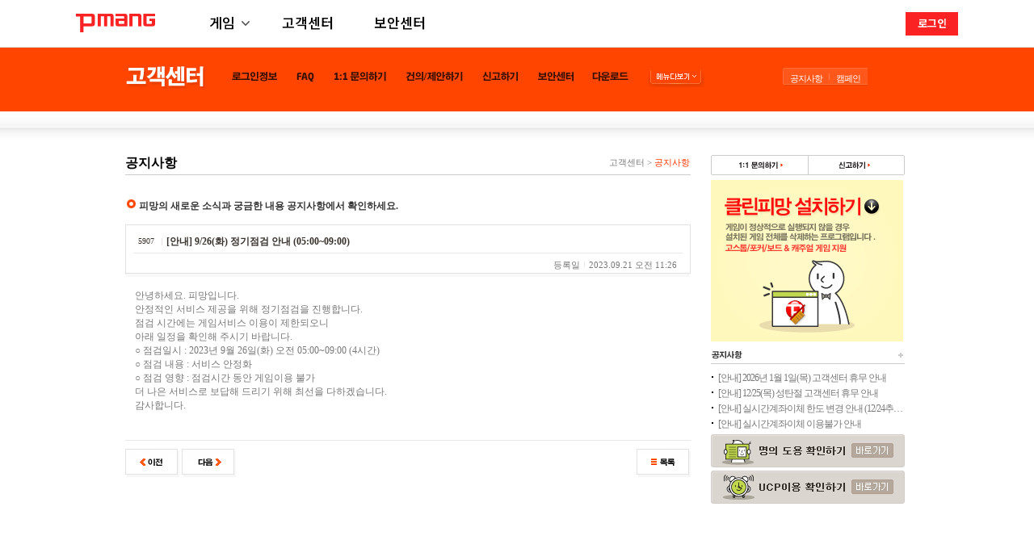

--- FILE ---
content_type: text/html;charset=UTF-8
request_url: https://www.pmang.com/notice/view/5907?category=COMMON&searchType=NONE&searchValue=&page=3
body_size: 4338
content:
<!DOCTYPE html>
<html>
    <head>
        <title>피망 - 대한민국 No.1 게임포털 피망! </title>

        <meta http-equiv="Content-Type" content="text/html; charset=UTF-8">
<meta http-equiv="MSThemeCompatible" content="no">        <link type="text/css" rel="stylesheet" href="https://file.pmang.com/css/nabi/cs-2022.css">
<link type="text/css" rel="stylesheet" href="https://file.pmang.com/images/pgm/ctc/css/ctc_ui.css">
<link type="text/css" rel="stylesheet" href="https://file.pmang.com/css/common_new.css">
<link type="text/css" rel="stylesheet" href="https://file.pmang.com/css/global_gnb_nabi_n3.css?t=1768542650597">        <script type="text/javascript" src="https://file.pmang.com/js/lib/jquery-1.5.1.min.js"></script>
<script type="text/javascript" src="https://file.pmang.com/javascript/nabi/cs_common.js?t=1768542650597"></script>
<script type="text/javascript" src="https://file.pmang.com/images/pgm/ctc/js/ctc_ui.js"></script>
<script type="text/javascript" src="https://file.pmang.com/images/pmang/menu/js/pmanggnb.js?t=1768542650597" async=""></script>

<script type="text/javascript" src="/js/portal/html.js"></script>
<script type="text/javascript" src="/js/portal/common.js"></script>
<script type="text/javascript" src="/js/portal/eventListener.js"></script>

        
                        <script type="text/javascript" src="https://static.pmang.com/lib/pmang-gnb-footer.js"></script>

<script type="text/javascript">
    $(function() {
        pmang.ui.gnb({
            type: "pmang",
            adult: true,
            userName: ""
        });
    });
</script>
        
        <style>
    .article table td {
        border: 1px solid black;
    }
</style>

                <!-- Google tag (gtag.js) -->
<script async src="https://www.googletagmanager.com/gtag/js?id=G-PV9S9PRCMT"></script>
<script>
    window.dataLayer = window.dataLayer || [];
    function gtag(){dataLayer.push(arguments);}
    gtag('js', new Date());

    gtag('config', 'G-PV9S9PRCMT');
</script>
<!-- Google Tag Manager -->
<script>(function(w,d,s,l,i){w[l]=w[l]||[];w[l].push({'gtm.start':
        new Date().getTime(),event:'gtm.js'});var f=d.getElementsByTagName(s)[0],
    j=d.createElement(s),dl=l!='dataLayer'?'&l='+l:'';j.async=true;j.src=
    'https://www.googletagmanager.com/gtm.js?id='+i+dl;f.parentNode.insertBefore(j,f);
})(window,document,'script','dataLayer','GTM-NV7P4NP');</script>
<!-- End Google Tag Manager -->
    </head>
    <body id="cs" class="cs_sub cs_20131210"> <!-- id="cs" class="cs_sub cs_20131210" -->
        <!-- Google Tag Manager (noscript) -->
<noscript><iframe src="https://www.googletagmanager.com/ns.html?id=GTM-NV7P4NP"
height="0" width="0" style="display:none;visibility:hidden"></iframe></noscript>
<!-- End Google Tag Manager (noscript) -->
        

        <div class="wrapper">
            <div class="wrapper_in">


                                <div id="ctl00_HelpGNB" class="header">
    <h1><a href="https://helpdesk.pmang.com"><img src="https://file.pmang.com/images/pmang/nabi/cs/tl_customer_service.gif" alt="고객센터" title=""></a></h1>

    <!-- 고객센터 GNB -->
    <ol class="nav nav_v3">
                <li class="m1">
            <a href="https://cs.pmang.com/loginInfo"><img src="https://file.pmang.com/images/pmang/nabi/cs/nav/m_1.gif" alt="로그인정보" title="로그인정보"></a>
            <div class="sub">
                <ol>
                    <li class="off"><a href="https://cs.pmang.com/loginInfo/findIdPwd"><img src="https://file.pmang.com/images/pmang/nabi/cs/nav/s_1_1.gif" alt="아이디/비밀번호 찾기" title="아이디/비밀번호 찾기"></a></li>
                    <li class="off"><a href="https://helpdesk.pmang.com/inquiry/idPass.do"><img src="https://file.pmang.com/images/pmang/nabi/cs/nav/s_1_2.gif" alt="아이디/비밀번호 문의" title="아이디/비밀번호 문의"></a></li>
                </ol>
            </div>
        </li>
        
        <li class="m2">
            <a href="https://helpdesk.pmang.com/main/mainPage.do"><img src="https://file.pmang.com/images/pmang/nabi/cs/nav/m_2.gif" alt="FAQ" title="FAQ"></a>
        </li>
        <li class="m3">
            <a href="https://helpdesk.pmang.com/inquiry/oneToOneInquiry.do"><img src="https://file.pmang.com/images/pmang/nabi/cs/nav/m_3.gif" alt="1:1 문의하기" title="1:1 문의하기"></a>
            <div class="sub">
                <ol>
                    <li class="off"><a href="https://helpdesk.pmang.com/inquiry/oneToOneInquiry.do"><img src="https://file.pmang.com/images/pmang/nabi/cs/nav/s_3_1.gif" alt="1:1 문의하기" title="1:1 문의하기"></a></li>
                    <li class="off"><a href="https://helpdesk.pmang.com/inquiry/myInquiryList.do"><img src="https://file.pmang.com/images/pmang/nabi/cs/nav/s_3_2.gif" alt="내 문의내역" title="내 문의내역"></a></li>
                </ol>
            </div>
        </li>
        <li class="m4">
            <a href="https://helpdesk.pmang.com/suggest/suggestForm.do"><img src="https://file.pmang.com/images/pmang/nabi/cs/nav/m_4.gif" alt="건의/제안하기" title="건의/제안하기"></a>
            <div class="sub">
                <ol>
                    <li class="off"><a href="https://helpdesk.pmang.com/suggest/suggestForm.do"><img src="https://file.pmang.com/images/pmang/nabi/cs/nav/s_4_1.gif" alt="건의/제안하기" title="건의/제안하기"></a></li>
                    <li class="off"><a href="https://helpdesk.pmang.com/suggest/winNotice.do"><img src="https://file.pmang.com/images/pmang/nabi/cs/nav/s_4_2.gif" alt="당첨내역확인" title="당첨내역확인"></a></li>
                    <li class="off"><a href="https://helpdesk.pmang.com/suggest/mySuggestList.do"><img src="https://file.pmang.com/images/pmang/nabi/cs/nav/s_4_3.gif" alt="내건의/제안내역" title="내건의/제안내역"></a></li>
                </ol>
            </div>
        </li>
        <li class="m5">
            <a href="https://cs.pmang.com/report"><img src="https://file.pmang.com/images/pmang/nabi/cs/nav/m_5.gif" alt="신고하기" title="신고하기"></a>
            <div class="sub">
                <ol>
                    <li class="on"><a href="https://helpdesk.pmang.com/report/reportForm.do"><img src="https://file.pmang.com/images/pmang/nabi/cs/nav/s4_5_1_v2.gif" alt="비정상 사용자 신고" title="비정상 사용자 신고"></a></li>
                    <li class="off"><a href="https://cs.pmang.com/report/theftOfPayment"><img src="https://file.pmang.com/images/pmang/nabi/cs/nav/s4_5_2.gif" alt="결제정보 도용신고" title="결제정보 도용신고"></a></li>
                    <li class="off"><a href="https://helpdesk.pmang.com/report/reportCashMoneyMain.do"><img src="https://file.pmang.com/images/pmang/nabi/cs/nav/s4_5_3_v2.gif" alt="게임머니유실 신고" title="게임머니유실 신고"></a></li>
                    <li class="off"><a href="https://helpdesk.pmang.com/report/myReportList.do"><img src="https://file.pmang.com/images/pmang/nabi/cs/nav/s4_5_4.gif" alt="내 신고내역" title="내 신고내역"></a></li>
                </ol>
            </div>
        </li>
        <li class="m6">
            <a href="https://cs.pmang.com/security"><img src="https://file.pmang.com/images/pmang/nabi/cs/nav/m_6.gif" alt="보안센터" title="보안센터"></a>
            <div class="sub">
                <ol>
                    <li class="off"><a href="https://www.pmang.com/help_top.nwz?cat1=7_5"><img src="https://file.pmang.com/images/pmang/nabi/cs/nav/s3_6_5.gif" alt="보안SMS" title="보안SMS"></a></li>
                    <li class="off"><a href="https://www.pmang.com/help_top.nwz?cat1=7_7"><img src="https://file.pmang.com/images/pmang/nabi/cs/nav/s3_6_7.gif" alt="개인암호" title="개인암호"></a></li>
                    <li class="off"><a href="https://cs.pmang.com/security/googleOTP"><img src="https://file.pmang.com/images/pmang/nabi/cs/nav/s3_6_12.gif" alt="구글 OTP" title="구글 OTP"></a></li>
                    <li class="off"><a href="https://cs.pmang.com/security/vaccine"><img src="https://file.pmang.com/images/pmang/nabi/cs/nav/s3_6_10.gif" alt="무료백신" title="무료백신"></a></li>
                </ol>
            </div>
        </li>

                <li class="m7">
            <a href="https://cs.pmang.com/download"><img src="https://file.pmang.com/images/pmang/nabi/cs/nav/m_7.gif" alt="다운로드" title="다운로드"></a>
            <div class="sub">
                <ol>
                    <li class="off"><a href="https://cs.pmang.com/download/install"><img src="https://file.pmang.com/images/pmang/nabi/cs/nav/s_7_1.gif" alt="피망설치프로그램" title="피망설치프로그램"></a></li>
                    <li class="off"><a href="https://cs.pmang.com/download/driver"><img src="https://file.pmang.com/images/pmang/nabi/cs/nav/s_7_2.gif" alt="주요드라이버" title="주요드라이버"></a></li>
                </ol>
            </div>
        </li>
            </ol><!-- //nav -->

    <!-- 고객센터 사이트맵 -->
        <div class="sitemap">
        <h3><a href="#"><img src="https://file.pmang.com/images/pmang/nabi/cs/nav/btn_sitemap.gif" alt="메뉴 다보기" title=""></a></h3>
        <div id="sitemapImg">
            <img src="https://file.pmang.com/images/pmang/nabi/cs/nav/img_sitemap_13.gif" usemap="#sitemap_links">
            <map name="sitemap_links">
                <area shape="rect" coords="15,  4, 77,  22" href="https://cs.pmang.com/loginInfo" alt="로그인정보">
                <area shape="rect" coords="128, 4, 161, 22" href="https://helpdesk.pmang.com/main/mainPage.do" alt="FAQ">
                <area shape="rect" coords="175, 4, 244, 22" href="https://helpdesk.pmang.com/inquiry/oneToOneInquiry.do" alt="1:1 문의하기">
                <area shape="rect" coords="271, 4, 347, 22" href="https://helpdesk.pmang.com/suggest/suggestForm.do" alt="건의/제안하기">
                <area shape="rect" coords="372, 4, 422, 22" href="https://cs.pmang.com/report" alt="신고하기">
                <area shape="rect" coords="480, 4, 530, 22" href="https://cs.pmang.com/security" alt="보안센터">
                <area shape="rect" coords="565, 4, 614, 22" href="https://cs.pmang.com/download" alt="다운로드">

                <area shape="rect" coords="16,  33,111, 48" href="https://cs.pmang.com/loginInfo/findIdPwd" alt="아이디/비밀번호 찾기">
                <area shape="rect" coords="16,  49,111, 64" href="https://helpdesk.pmang.com/inquiry/idPass.do" alt="아이디/비밀번호 문의">

                <area shape="rect" coords="126, 33,166, 48" href="https://helpdesk.pmang.com/main/mainPage.do" alt="FAQ">

                <area shape="rect" coords="178, 32,241, 48" href="https://helpdesk.pmang.com/inquiry/oneToOneInquiry.do" alt="1:1 문의하기">
                <area shape="rect" coords="178, 48,232, 64" href="https://helpdesk.pmang.com/inquiry/myInquiryList.do" alt="내 문의내역">

                <area shape="rect" coords="271, 33,341, 49" href="https://helpdesk.pmang.com/suggest/suggestForm.do" alt="건의/제안하기">
                <area shape="rect" coords="271, 49,338, 64" href="https://helpdesk.pmang.com/suggest/winNotice.do" alt="당첨내역확인">
                <area shape="rect" coords="271, 64,351, 81" href="https://helpdesk.pmang.com/suggest/mySuggestList.do" alt="내건의/제안내역">

                <area shape="rect" coords="372, 32,426, 48" href="https://helpdesk.pmang.com/report/reportForm.do" alt="비정상사용자 신고">
                <area shape="rect" coords="372, 48,457, 64" href="https://cs.pmang.com/report/theftOfPayment" alt="결제정보도용 신고">
                <area shape="rect" coords="372, 64,476, 80" href="https://helpdesk.pmang.com/report/reportCashMoneyMain.do" alt="게임머니유실 신고">
                <area shape="rect" coords="372, 80,429, 96" href="https://helpdesk.pmang.com/report/myReportList.do" alt="내 신고내역">

                <area shape="rect" coords="480, 32, 545, 48" href="https://www.pmang.com/help_top.nwz?cat1=7_5" alt="보안SMS">
                <area shape="rect" coords="480, 48, 545, 64" href="https://www.pmang.com/help_top.nwz?cat1=7_7" alt="개인암호">
                <area shape="rect" coords="480, 64, 545, 80" href="https://cs.pmang.com/security/googleOTP" alt="구글 OTP">
                <area shape="rect" coords="480, 80, 545, 96" href="https://cs.pmang.com/security/vaccine" alt="무료백신">

                <area shape="rect" coords="565, 32, 653, 48" href="https://cs.pmang.com/download/install" alt="피망설치프로그램">
                <area shape="rect" coords="565, 48, 682, 64" href="https://cs.pmang.com/download/driver" alt="주요드라이버">

                <area shape="rect" coords="601, 196, 656, 217" href="javascript:;" onclick="$('#sitemapImg').fadeOut(200); return false;" alt="닫기">
            </map>
        </div>
    </div>
    
    
    <!-- 바로가기 -->
    <ul class="quick">
        <li class="m1"><a href="https://www.pmang.com/notice">공지사항</a></li>
        <li class="m2"><a href="https://cs.pmang.com/campaign">캠페인</a></li>
    </ul>
</div>
                                <div class="contents">
    <div class="sub_title">
        <h2 class="m10_0">공지사항</h2>
        <div class="history">
            <a href="https://helpdesk.pmang.com/">고객센터</a> &gt; <em class="last">공지사항</em></div>
    </div>

    <div class="cs_notice">
        <h3 class="donut">피망의 새로운 소식과 궁금한 내용 공지사항에서 확인하세요.</h3>

        <div class="title">
            <h4><em>5907</em>[안내] 9/26(화) 정기점검 안내 (05:00~09:00)</h4>
            <p class="date"><span>등록일</span> 2023.09.21 오전 11:26</p>
        </div>

        <div class="article">
            <p><span style="color:null;">안녕하세요. 피망입니다.</span></p>

<p><span style="color:null;">안정적인 서비스 제공을 위해 정기점검을 진행합니다.</span></p>

<p><span style="color:null;">점검 시간에는 게임서비스 이용이 제한되오니<br />
아래 일정을 확인해 주시기 바랍니다.</span></p>

<p><span style="color:null;">○ 점검일시 : 2023년 9월 26일(화) 오전 05:00~09:00 (4시간) <br />
○ 점검 내용 : 서비스 안정화<br />
○ 점검 영향 : 점검시간 동안 게임이용 불가</span></p>

<p><span style="color:null;">더 나은 서비스로 보답해 드리기 위해 최선을 다하겠습니다.</span></p>

<p><span style="color:null;">감사합니다.</span></p>            <br>

        </div>
        <!-- 게시판 하단 -->
        <div class="list_bottom">
            <div class="btn left">
                                <a href="/notice/view/5905?category=COMMON&searchType=NONE&searchValue=&page=3">
                    <img src="https://file.pmang.com/images/pmang/nabi/cs/btn_go_prev.gif" alt="이전" title=""/>
                </a>
                                                <a href="/notice/view/5904?category=COMMON&searchType=NONE&searchValue=&page=3">
                    <img src="https://file.pmang.com/images/pmang/nabi/cs/btn_go_next.gif" alt="다음" title="">
                </a>
                            </div>
            <div class="btn right">
                <a href="/notice?category=COMMON&searchType=NONE&searchValue=&page=3"><img
                        src="https://file.pmang.com/images/pmang/nabi/cs/btn_list.gif" alt="목록" title=""></a>
            </div>

        </div>
    </div>
    <!-- //cs_notice -->
</div>
<!-- //contents -->

                                <!-- sidebar -->
<div class="sidebar">
    <ul class="quick_link">
        <li>
            <a href="https://helpdesk.pmang.com/inquiry/oneToOneInquiry.do">
                <img src="https://file.pmang.com/images/pmang/nabi/cs/btn_qna.gif" alt="1:1문의하기" title="">
            </a>
        </li>
        <li>
            <a href="https://cs.pmang.com/report">
                <img src="https://file.pmang.com/images/pmang/nabi/cs/btn_patrol.gif" alt="신고하기" title="">
            </a>
        </li>
    </ul>

    <div class="banner" bn_length="1" bn_now="1">
        <div class="list">
            <a href="https://webboard-dl.pmang.com/games/common/CleanPMang.exe" style="display: inline;">
                <img src="https://file.pmang.com/images/pmang/nabi/cs/banner/bn_cs20140424.jpg">
            </a>
        </div>
    </div>

    <div class="notice">
        <h3 class="summary">
            <a href="/notice">
                <img src="https://file.pmang.com/images/pmang/nabi/cs/tl_notice.gif" alt="공지사항">
            </a>
        </h3>
        <ul class="summary">
                        <li>
                <a href="/notice/view/6222?category=COMMON&searchType=NONE&searchValue=&page=3">
                    [안내] 2026년 1월 1일(목) 고객센터 휴무 안내                                    </a>
            </li>
                        <li>
                <a href="/notice/view/6221?category=COMMON&searchType=NONE&searchValue=&page=3">
                    [안내] 12/25(목) 성탄절 고객센터 휴무 안내                                    </a>
            </li>
                        <li>
                <a href="/notice/view/6219?category=COMMON&searchType=NONE&searchValue=&page=3">
                    [안내] 실시간계좌이체 한도 변경 안내 (12/24추가)                                    </a>
            </li>
                        <li>
                <a href="/notice/view/6218?category=COMMON&searchType=NONE&searchValue=&page=3">
                    [안내] 실시간계좌이체 이용불가 안내                                    </a>
            </li>
                    </ul>
    </div>

        <!-- 채널링으로 접근시 노출되지않는 영역 -->
    <ul class="useful_link">
        <li>
            <a href="https://accounts.pmang.com/unregister/fraud" target="_blank">
                <img src="https://file.pmang.com/images/pmang/nabi/cs/btn_link_name.gif" alt="명의도용 확인하기" title="">
            </a>
        </li>
        <li>
            <a href="https://webboard-static.pmang.com/ucp-home/index.html" target="_blank">
                <img src="https://file.pmang.com/images/pmang/nabi/cs/btn_link_ucp.gif" alt="UCP이용 확인하기" title="">
            </a>
        </li>
    </ul>
    
    <div class="service service2">
        <dl>
            <dt>전화상담 1600-8870</dt>
            <dd>상담시간: 월~금(09:30~18:00)</dd>
            <dt>1:1 문의상담</dt>
            <dd>상담시간: 365일(09:30~18:00)<br> FAX: 02-6214-0124</dd>
            <dt>방문상담</dt>
            <dd>경기도 성남시 분당구 삼평동 629번지<br> 상담시간: 월~금(09:30~18:00)</dd>
        </dl>
        <a href="#" class="btn_dial"
           onclick="openWin('http://mm.pmang.com/pmang/support/popup/dial_code.html', 'pop_dial', 376, 483); return false;">단축번호</a>
        <a href="#" class="btn_refer"
           onclick="openWin('http://mm.pmang.com/pmang/support/popup/visit_refer.html', 'pop_dial', 376, 445); return false;">참고사항</a>
    </div>

</div>
<!-- //sidebar -->
                                <script>
    $(function() {
        pmang.ui.footer({
            type: 'wide'
        });
    });
</script>

            </div>
        </div>

        <script type="text/javascript">

</script>

        <script type="text/javascript" src="//wcs.naver.net/wcslog.js"></script>
<script type="text/javascript">
    if(!wcs_add) var wcs_add = {};
    wcs_add["wa"] = "ee7c6fffb8619";
    wcs_do();
</script>    </body>
</html>

--- FILE ---
content_type: text/css
request_url: https://file.pmang.com/css/nabi/cs-2022.css
body_size: 21029
content:
@charset "euc-kr";
/* 160407 footer_daum / 160706 footer_kakao / 160906 1占쏙옙1 / 180413 cs 占쏙옙占쏙옙 */
html, body, div, span, applet, object, iframe, h1, h2, h3, h4, h5, h6, p, blockquote, pre,
a, abbr, acronym, address, big, cite, code, del, dfn, em, font, img, ins, kbd, q, s, samp,
small, strike, strong, sub, sup, tt, var, dl, dt, dd, ol, ul, li, fieldset, form, label, legend,
table, caption, tbody, tfoot, thead, tr, th, td, select, input, textarea
{margin:0; padding:0; border:0; outline:0;}
html {overflow-y:scroll;}
body {background:#fff;}
body, textarea, select, th, td, input {font-size:12px; font-family:dotum; color:#787878;}
h1, h2, h3, h4, h5, h6 {font-size:12px; font-weight:bold;}
a {text-decoration:none; color:#787878;}
a:hover {text-decoration:underline;}
em {font-style:normal;}
br {letter-spacing:0;}
ol, ul {list-style: none;}
table {margin:0; outline:0; border-collapse:collapse; border-spacing:0;}
caption, th, td {font-weight:normal; text-align:left;}
blockquote:before, blockquote:after, q:before, q:after {content:"";}
blockquote, q {quotes:"" "";}
/* ================================================================================== */

/* Select 치환 DIV */
select {font-size:12px; height:20px; border:1px solid #dbdbdb !important; color:#787878; background:#FFFFFF;}
.SelectDisable {filter:progid:DXImageTransform.Microsoft.Alpha(opacity=50) !important;}
.SelectBasic_selectArea {margin:0; height:18px; _height:20px; border:1px solid #dbdbdb; background:#fff url('//file.pmang.com/images/pmang/nabi/member/select_basic_arw.gif') right top no-repeat; overflow:hidden; vertical-align:top; z-index:20;}
.SelectBasic_selectArea a {display:block; margin:0; padding:3px 0 0 0; width:100%; height:15px; _height:18px; text-indent:3px; white-space:nowrap; font-size:12px; color:#787878; cursor:default;}
.SelectBasic_selectArea a:hover {color:#333 !important; text-decoration:none;}
.SelectBasic_optionsDiv {position:relative; display:none; margin:19px 0 0 0; padding:0; border:1px solid #dedeea; background:#FFFFFF; vertical-align:middle; z-index:21; overflow:auto; scrollbar-face-color:#ffffff; scrollbar-arrow-color:#cdcdcd; scrollbar-track-color:#FFFFFF; scrollbar-highlight-color:#cdcdcd; scrollbar-shadow-color:#cdcdcd; scrollbar-darkshadow-color:#FFFFFF; scrollbar-3dlight-color:#FFFFFF;}
.SelectBasic_optionsDiv p {margin:0; padding:1px;}
.SelectBasic_optionsDiv a {display:block; padding:2px 4px 0px 2px; white-space:nowrap; font-size:11px; color:#787878; cursor:default;}
.SelectBasic_optionsDiv a:hover {background:#f5f5fa; color:#333 !important; text-decoration:none;}

.type2_selectArea {height:20px; padding-top:4px; background-position:right 3px;}
.type2_selectArea a {font-size:12px;}
.type2_optionsDiv {margin-top:25px;}
.type2_optionsDiv a {font-size:12px;}

#cmPopAlign {_visibility:hidden; _overflow:hidden; position:absolute; z-index:99; left:50%; top:43px; width:980px; margin-left:-490px;}

#AppletSession {position:absolute; }

/* common style */
#cs .wrapper img {vertical-align:top;} 

#cs .clear {*zoom:1;}
#cs .clear:after {content:'.'; clear:both; display:block; visibility:hidden; height:0; line-height:0;}

#cs .nv {position:absolute; left:-5000px; top:-5000px;}
#cs .ico_new {position:relative; top:1px; margin:0 0 0 4px;}
#cs .box {border:1px solid #e8e8e8; *zoom:1;}
#cs strong em {color:#31516e;}
#cs strong.more {color:#ff4500 !important;}
#cs .narrow {letter-spacing:-1px;}

#cs input.text {border:1px solid #dbdbdb; background-color:#fff;}
#cs textarea {border:1px solid #dbdbdb; background-color:#fff;}
#cs input.radio {vertical-align:middle; *margin:-4px -3px -3px -3px;}
#cs input[type=radio] {vertical-align:top;}
#cs input.checkbox {position:relative; top:4px; vertical-align:middle; *margin:-4px -3px -3px -4px;}

#cs h3.donut {padding:0 0 0 17px; color:#333; background:url(//file.pmang.com/images/pmang/nabi/cs/bu_donut.gif) no-repeat 2px 0; *zoom:1;}
#cs h3.donut strong {color:#ff4500;}

#cs h4.circle {padding:0 0 0 13px; background:url(//file.pmang.com/images/pmang/nabi/cs/bu_circle.gif) no-repeat 1px 3px; color:#1e1e1e;}
#cs h4 strong {color:#ff4500;}

#cs p.msg strong {color:#ff4500;}

#cs ul.dash {margin:20px 0 4px 12px;}
#cs ul.dash li {padding:0 0 3px 6px; color:#7b7774; background:url(//file.pmang.com/images/pmang/nabi/cs/bu_dot_2.gif) no-repeat 0 5px; line-height:17px; }
#cs ul.dash li em {color:#31516e;}
#cs ul.dash li .red {color:#ff4500;}

#cs h3.summary {height:25px;}
#cs ul.summary li {height:19px; padding:0 0 0 9px; background:url(//file.pmang.com/images/pmang/nabi/cs/bu_dot.gif) no-repeat 1px 6px;}
	:root #cs ul.summary li {background-position:1px 5px\0;}
#cs ul.summary li a {display:inline-block; letter-spacing:-1px; white-space:nowrap; overflow:hidden; text-overflow:ellipsis;}
#cs ul.summary .hot a {font-weight:bold; color:#38322d;}

#cs .scroll,
#cs textarea,
.cs_popup .article,
.cs_popup .faq_view .text {
	scrollbar-3dlight-color: #f3f3f3;
	scrollbar-arrow-color: #c3c3c3;
	scrollbar-base-color: #eee;
	scrollbar-darkShadow-color: #f3f3f3; 
	scrollbar-face-color: #fff; 
	scrollbar-highlight-color: #CDCDCD; 
	scrollbar-shadow-color: #cdcdcd;
	scrollbar-track-color: #f3f3f3;
}

#cs em.num {position:relative; top:-2px; display:inline-block; width:17px; height:0; padding-top:16px; overflow:hidden; background:url(//file.pmang.com/images/pmang/nabi/cs/bu_num.gif) no-repeat; vertical-align:top;}
#cs .n2 em.num {background-position:0 -20px;}
#cs .n3 em.num {background-position:0 -40px;}
#cs .n4 em.num {background-position:0 -60px;}
#cs .n5 em.num {background-position:0 -80px;}
#cs .n6 em.num {background-position:0 -100px;}

#cs .on em.num {background-position-x:right;}
#cs .n1.on em.num {background-position:right 0;}
#cs .n2.on em.num {background-position:right -20px;}
#cs .n3.on em.num {background-position:right -40px;}
#cs .n4.on em.num {background-position:right -60px;}
#cs .n5.on em.num {background-position:right -80px;}
#cs .n6.on em.num {background-position:right -100px;}


/* layout */
#cs .wrapper {background:url(//file.pmang.com/images/pmang/nabi/cs/bg_sep_main.gif) repeat-x; zoom:1;}
	.cs_sub .wrapper {background:url(//file.pmang.com/images/pmang/nabi/cs/bg_sep_sub.gif) repeat-x !important; zoom:1;}
	.cs_popup2 .wrapper {background:none !important;}

#cs .wrapper_in {position:relative; width:980px; margin:0 auto;}
	.cs_popup2 .wrapper_in {width:740px !important; margin:0 !important;}
#cs .wrapper .header {position:relative; z-index:10; width:980px; height:80px;}
#cs .wrapper .contents {position:relative; z-index:1; *zoom:1; width:700px; _height:610px; min-height:750px; margin:0 0 0 5px;}
	.cs_popup2 .contents {margin:0 0 0 20px !important;}

#cs .sidebar {position:absolute; right:5px; top:295px; width:245px;}
	.cs_sub .sidebar {top:134px !important;}


/* header */
#cs .header h1 {padding:24px 0 0 6px;}
#cs .header .nav {position:absolute; z-index:7; left:127px; top:24px; width:610px;}
#cs .header .nav li {float:left; _display:inline; margin:0 4px 0 0; _width:1%;}
#cs .header .nav li a {display:block; height:26px; overflow:hidden;}
#cs .header .nav li a img {display:block;}
#cs .header .nav ol {position:absolute;}
#cs .header .sub {display:none; position:relative; _width:100%; height:26px; padding:0 0 0 9px; background:url(//file.pmang.com/images/pmang/nabi/cs/nav/bg_sub_begin.gif) no-repeat;}
#cs .header .sub ol {height:20px; padding:6px 2px 0 0; background:url(//file.pmang.com/images/pmang/nabi/cs/nav/bg_sub_end.gif) no-repeat right top;}

#cs .header .m1 .sub ol {width:220px;}
#cs .header .m2 .sub ol {}
#cs .header .m3 .sub ol {width:142px;}
	#cs .header .m3 .sub ol.new_icon {width:154px;}
#cs .header .m4 .sub ol {width:244px;}
#cs .header .m5 .sub {left:-232px !important;}
#cs .header .m5 .sub ol {width:448px !important;}

#cs .header .m6 .sub ol {width:452px !important;}
#cs .header .m7 .sub ol {width:179px;}

#cs .header .m4 .sub {left:-163px;}
	.cs_daum_ch .header .m4 .sub {left:0 !important;}
#cs .header .m5 .sub {left:-128px;}
	.cs_daum_ch .header .m5 .sub {left:-128px !important;}
#cs .header .m6 .sub {left:-389px;}
	.cs_daum_ch .header .m6 .sub {left:-317px !important;}
#cs .header .m7 .sub {left:-125px;}

#cs .header .sub li {margin-left:3px; margin-right:12px;}
#cs .header .sub li a {height:11px;}
#cs .header .nav li.on a img {margin-top:-26px;}

#cs .header .nav li.on .sub {display:block;}
#cs .header .nav li.on .sub a img {margin-top:0;}
#cs .header .nav li.on .sub li.on a img {margin-top:-11px;}
#cs .header .nav li.on .sub li.now a img {margin-top:-11px;}

#cs .header .sub li.new {padding-right:11px; background:url(//file.pmang.com/images/pmang/nabi/cs/ico_nn.gif) no-repeat right 1px;}


#cs .header .sitemap {position:absolute; z-index:8; left:582px; left:652px; top:29px;}
	.cs_daum_ch .header .sitemap {left:651px !important; }
#cs .header .sitemap h3 {position:absolute; left:0; top:0;}
#cs .header #sitemapImg {display:none; position:absolute; z-index:10; left:-463px; left:-525px; top:-5px;}
	.cs_daum_ch .header #sitemapImg {left:-513px !important;}

#cs .header ul.quick {position:absolute; left:819px; top:26px; width:105px; height:22px; background:url(//file.pmang.com/images/pmang/nabi/cs/nav/bg_quick.gif?20220401) no-repeat;}
#cs .header ul.quick li {float:left; _display:inline; margin:6px 0 0 0; padding:0 9px 0 8px; background:url(//file.pmang.com/images/pmang/nabi/cs/nav/bg_bar.gif) no-repeat right 1px; font-size:11px; letter-spacing:-1px;}
#cs .header ul.quick li.m1 {margin-left:1px;}
#cs .header ul.quick li.m2 {background:none;}
#cs .header ul.quick a {font-size:11px; color:#fff;}


/* sidebar */
#cs .sidebar .quick_link {height:31px;}
#cs .sidebar .quick_link li {float:left; _display:inline; margin:0 -1px 0 0;}
#cs .sidebar .notice {padding-bottom:2px;}
#cs .sidebar .notice li a {width:230px;}
#cs .sidebar .banner {position:relative; height:212px;}
#cs .sidebar .banner .list {position:relative; z-index:1;}
#cs .sidebar .banner .list a {position:relative; display:block; display:none; width:238px; height:200px; overflow:hidden;}
#cs .sidebar .banner .nolink {cursor:default; }
#cs .sidebar .banner .btn {position:absolute; right:17px; bottom:21px; z-index:10;}
#cs .sidebar .banner .btn a {display:block; _display:inline; float:left; height:15px; overflow:hidden; margin:0 0 0 -1px;}
#cs .sidebar .banner .btn a.on img {display:block; margin-top:-15px;}
#cs .sidebar .sbanner {position: relative; padding-bottom: 11px;}
#cs .sidebar .sbanner img {vertical-align: top;}
#cs .sidebar .sbanner p {padding-top: 4px;}
#cs .sidebar .sbanner p:first-child {padding-top: 0;}

#cs .sidebar .useful_link {padding-bottom:10px; overflow:hidden; zoom:1;}	
#cs .sidebar .useful_link li {height:45px;}

#cs .sidebar .service {position:relative; height:165px !important;background:url('//file.pmang.com/images/pmang/nabi/cs/img_help.gif') left top no-repeat;}
	#cs .sidebar .service2 {background:url('//file.pmang.com/images/pmang/nabi/cs/img_help_1.gif?20140826') left top no-repeat;}
#cs .sidebar .service dl {position:absolute; left:-5000px; top:-5000px;}
#cs .sidebar .service .btn_dial {position:absolute; left:169px; top:23px; overflow:hidden; display:block; width:41px; height:16px; background:url(//file.pmang.com/images/pmang/nabi/cs/dial/btn_dial_code.gif) no-repeat; text-indent:-5000px;}
#cs .sidebar .service_vip {background:url('//file.pmang.com/images/pmang/nabi/cs/img_help_vip.gif') left top no-repeat;}
	#cs .sidebar .service_vip2 {background:url('//file.pmang.com/images/pmang/nabi/cs/img_help_vip_1.gif') left top no-repeat;}


/* footer */
#cs .footer {clear:both; position:relative; *top:30px; width:970px; min-height:90px; _height:120px; margin:30px 0 0 5px; padding:20px 0 0 0; background:url('//file.pmang.com/images/pmang/nabi/main_v2/footer_line.gif') left top no-repeat;}
#cs .footer .logo_neowiz {position:relative; top:2px; float:left; _display:inline; margin:0 18px 0 17px;}
#cs .footer .fmenu {float:left; _display:inline; margin:5px 0 5px 0; width:465px; white-space:nowrap;}
#cs .footer .fmenu img {vertical-align:top; margin:0 7px 0 0;}
#cs .footer .logo_family {float:right; _display:inline; margin:3px 11px 0 0;}
#cs .footer .logo_family img {margin:0 0 0 7px;}

#cs .footer .copyright {float:left; _display:inline; width:480px; margin:0 0 0 129px;}
#cs .footer .copyright * {vertical-align:top;}
#cs .footer .copyright img {float:left; _display:inline;}
#cs .footer .bizinfo {position:relative; left:-179px; top:21px; float:left; _display:inline; width:60px;height:14px;text-indent:-5000px;background:url(//file.pmang.com/images/pmang/nabi/main_v2/btn_bizinfo.gif) 2px 2px no-repeat;}
#cs .footer .copyright .bizinfo {left:-27px !important;}

.footer_ch_gamekok {clear:both; position:relative; height:160px; background:none; top:0px; line-height:1.2; zoom:1;}
.footer_ch_gamekok a {display:inline; width:auto; height:auto; text-indent:0;}
.footer_ch_gamekok address {position:relative; left:0; top:0; overflow:hidden; width:auto; height:auto; text-indent:0; white-space:nowrap; line-height:1.4;}
.footer_ch_gamekok .rating  a {text-indent:-5000px;}
.footer_ch_gamekok .gameinfo {position:absolute; right:6px; top:0;}

.footer_gamekok {clear:both; position:relative; left:20px; width:610px; height:70px; margin:0; padding:0 0 0 146px;}
.footer_gamekok h4 {position:absolute; left:0; top:0; background:none; padding:0; margin:0; zoom:1;}
.footer_gamekok ul {height:21px;}
.footer_gamekok ul li {float:left; padding:0 9px 0 10px; color:#373737; font-size:11px; background:url(//file.pmang.com/images/pmang/channeling/gamekok/bg_bar.gif) no-repeat 0 1px; }
.footer_gamekok ul li.n1 {padding-left:0; background:none;}
.footer_gamekok ul li a {color:#5A5A5A;}
.footer_gamekok address {clear:both; display:block; height:17px; font-size:11px; color:#9a9a9a; font-style:normal;}
.footer_gamekok .copyrights {font-size:11px; color:#9a9a9a; font-style:normal;}
.footer_neowizgames {clear:both; position:relative; left:20px; width:610px; height:90px; margin:0; margin-top:0px; padding:0 0 0 146px;}
.footer_neowizgames h4 {position:absolute; left:0; top:2px; background:none; padding:0; margin:0;}
.footer_neowizgames address {clear:both; display:block; line-height:18px; font-size:11px; color:#9a9a9a; font-style:normal;}
.footer_neowizgames .copyrights {font-size:11px; color:#9a9a9a; font-style:normal;}




/* main */
#cs .quick_menu {position:relative; z-index:1; width:970px; height:215px; background:url(//file.pmang.com/images/pmang/nabi/cs/bg_quick_menu.gif) no-repeat;}
	.cs_daum_ch .quick_menu {background:url(//file.pmang.com/images/pmang/nabi/cs/bg_quick_menu_ch.gif) no-repeat !important;}
#cs .quick_menu ul {position:relative;}
#cs .quick_menu li {position:relative; float:left; _display:inline; height:155px; padding-top:60px; white-space:nowrap;}
#cs .quick_menu li a {margin-right:-2px;}
#cs .quick_menu .m1 {width:286px; padding-left:1px;}
	.cs_daum_ch .quick_menu .m1 {width:263px !important; padding-left:21px !important;}
#cs .quick_menu .m2 {width:241px;}
	.cs_daum_ch .quick_menu .m2 {width:255px !important;}
#cs .quick_menu .m3 {width:236px;}
	.cs_daum_ch .quick_menu .m3 {width:226px !important;}

#cs .faq_summary {height:160px; padding:0 0 0 19px; border:1px solid #e8e8e8;}
#cs .faq_summary .list {width:208px; float:left; margin:20px 18px 0 0; _display:inline;}
#cs .faq_summary h3 {margin:0 0 9px 0; padding:0 0 4px 2px; border-bottom:1px solid #ccc;}
#cs .faq_summary li {margin:0 0 0 3px;}
#cs .faq_summary li a {width:196px;}

#cs .search_help {position:relative; height:113px; background:url(//file.pmang.com/images/pmang/nabi/cs/bg_search.gif) no-repeat;}
#cs .search_help h3 {position:absolute; left:23px; top:27px; color:#38322d; letter-spacing:-1px;}
#cs .search_help select {position:absolute; left:91px; top:20px; *top:23px; width:115px; height:26px;}
#cs .search_help .text {position:absolute; left:210px; top:20px; width:341px; height:18px; padding:6px 7px 0 7px; color:#ff4500; font-weight:bold; font-size:14px;}
#cs .search_help .btn {position:absolute; left:571px; top:20px;}
#cs .search_help h4 {position:absolute; left:93px; top:58px; padding:0 7px 0 0; background:url(//file.pmang.com/images/pmang/nabi/cs/bg_bar_v10.gif) no-repeat right top; font-size:11px; color:#38322d; letter-spacing:-1px;}
#cs .search_help .list {position:absolute; left:160px; top:58px; font-size:11px;}
#cs .search_help .list a {color:#5c6b79; font-size:11px; letter-spacing:-1px;}
#cs .search_help .re_search { position:absolute; right:84px; top:54px; }
#cs .search_help .re_search input { vertical-align:middle; height:12px; }
#cs .search_help .re_search label { position:relative; top:1px; *top:2px; top:3px\0; font-size:11px; vertical-align:middle; }

#cs .shortcuts {margin:25px 0 0 0;}
#cs .shortcuts h3 {height:19px; border-bottom:1px solid #ccc;}
#cs .shortcuts .list {position:relative; padding:10px 0 2px 0; border-bottom:1px solid #e8e8e8; zoom:1;}
#cs .shortcuts .list:after {content:'.'; display:block; clear:both; height:0; visibility:hidden;}
#cs .shortcuts h4 {position:relative; z-index:3; width:135px; float:left; _display:inline; margin:2px -2px 0 10px; background:#fff url(//file.pmang.com/images/pmang/nabi/cs/bu_gt.gif) no-repeat right 2px; font-size:11px; font-weight:bold; letter-spacing:-1px;}
#cs .shortcuts ul {position:relative; z-index:1; float:left; _display:inline; width:540px; zoom:1;}
#cs .shortcuts ul:after {content:'.'; display:block; clear:both; height:0; visibility:hidden;}
#cs .shortcuts ul li {float:left; _display:inline; padding:2px 7px 6px 8px; background:url(//file.pmang.com/images/pmang/nabi/cs/bg_bar.gif) no-repeat 0 5px; font-size:11px; letter-spacing:-1px; white-space:nowrap;}
#cs .shortcuts ul li a {display:inline-block; height:13px;}
#cs .shortcuts li.hot a {font-weight:bold; color:#38322d;}


/* sub */
#cs ol.tab {border-bottom:1px solid #d5d5d5;;}
#cs ol.tab li {float:left; _display:inline; margin:0 -1px 0 0; height:28px;}
#cs ol.tab li a {position:relative; _top:1px; display:block; _display:inline-block; height:18px; margin:0; padding:9px 9px 0 9px; background:url(//file.pmang.com/images/pmang/nabi/cs/bg_tab_off.gif) no-repeat; border:1px solid #d5d5d5; color:#5c6b79; font-weight:bold; letter-spacing:-1px; white-space:nowrap;}
#cs ol.tab li.on a {padding:9px 12px 0 12px; background:#fff; color:#ff4200;}

#cs .sub_title {position:relative; height:55px; padding-top:54px;}
	.cs_popup2 .sub_title {padding-top:24px !important;}
#cs .sub_title h2 {height:24px; border-bottom:1px solid #ccc; font-size:16px; color:#000;}
#cs .sub_title .history {position:absolute; right:1px; top:56px; font-size:11px;}
#cs .sub_title em.last {color:#ff3600;}

#cs .faq_list h3 {height:21px;}
#cs .faq_list .list {width:100%; margin:16px 0 0 0;}
#cs .faq_list .list td {padding:5px 0 2px 0;}
#cs .faq_list .list .on td {background-color:#9CA9B4;}
#cs .faq_list .list .on * {font-weight:bold; color:#fff;}
#cs .faq_list .list .no {width:49px; text-align:center;}
#cs .faq_list .list .q {padding-left:12px;}

#cs .faq_list .search_result {padding-left:5px; height:20px; margin-bottom:-5px; border-bottom:1px solid #e8e8e8; background:url(//file.pmang.com/images/pmang/nabi/cs/bu_dot_3.gif) no-repeat 0 4px; color:#333; font-weight:normal;}
#cs .faq_list .search_result strong {color:#ff4500; font-weight:bold;}
#cs .faq_list .search_result em {color:#5c6b79; font-weight:bold;}

#cs .faq_list .search_header .search_result {height:22px; border:0; margin-top:10px;}
#cs .faq_list .search_header .sort {margin-top:-30px;}



#cs .faq_list .no_result {padding:20px 0 10px 31px; border-top:1px solid #e8e8e8;}
#cs .faq_list .no_result h4 {padding:0 0 25px 0; color:#326fb3; font-size:14px; font-weight:bold; letter-spacing:-1px;}
#cs .faq_list .no_result p {padding:0 0 8px 0; color:#4D4D4D; font-weight:bold;}
#cs .faq_list .no_result table {width:428px; margin-top:-3px; table-layout:fixed;}
#cs .faq_list .no_result td {padding:6px 0 4px 0; border:1px solid #D3DAE0; vertical-align:middle; text-align:center; color:#666;}
#cs .faq_list .no_result tr.good td {background:#F2F4F6; color:#326FB3; font-weight:bold;}
#cs .faq_list .no_result tr.bad td {color:#D01010;}
#cs .faq_list .no_result p.tip {padding:7px 0 10px 0; font-weight:normal;}
#cs .faq_list .no_result p.alt {padding:11px 0 0 0; font-weight:normal; color:#787878;}

#cs .faq_list .bbs_list {margin-bottom:-15px;}
#cs .faq_list .bbs_list .el1 {width:52px;}
#cs .faq_list .bbs_list .el2 {width:125px;}
#cs .faq_list .bbs_list .el3 {width:457px;}
#cs .faq_list .bbs_list .el4 {width:auto;}

#cs .faq_list .bbs_list td.el2 {text-align:center;}
#cs .faq_list .bbs_list td.el3 {text-align:left; padding-top:7px;}

#cs .faq_list .bbs_list tr.on td {background-color:#9CA9B4;}
#cs .faq_list .bbs_list tr.on * {font-weight:bold; color:#fff;}

#cs .faq_list .bbs_list a b {color:#FF4500 !important; font-weight:bold;}

#cs .faq_list .sort {position:relative; width:698px; overflow:hidden; padding:10px 0 0 0; height:19px; text-align:right; font-size:11px; zoom:1;}
#cs .faq_list .sort a {display:inline-block; position:relative; left:1px; margin-right:-1px; padding:0 10px 0 6px; font-size:11px; color:#787878;  background:url(//file.pmang.com/images/pmang/nabi/cs/bg_bar_v9.gif) no-repeat right 1px;}
#cs .faq_list .sort a:hover {color:#333;}
#cs .faq_list .sort a.on {font-weight:bold; color:#333;}

#cs .faq_view {border-top-color:#ccc;}
#cs .faq_view h3 {padding:14px 0 11px 31px; background:url(//file.pmang.com/images/pmang/nabi/cs/ico_q.gif) no-repeat 11px 12px; border-bottom:1px solid #e8e8e8; color:#ff4500;}
#cs .faq_view .text {padding:19px 28px 25px 31px; background:url(//file.pmang.com/images/pmang/nabi/cs/ico_a.gif) no-repeat 11px 18px; line-height:17px;}

	
.cs_popup .qna_popup {width:600px !important;}
.cs_popup .faq_view .text {height:218px; overflow:hidden; overflow-y:scroll;}
.cs_popup .faq_view h3 {color: #1e1e1e !important;}
.cs_popup .faq_view .text em {color:#ff3600;}
.cs_popup .faq_view .text a {color:#31516E; text-decoration:underline;}

#cs .faq_rate {position:relative; background:#f8f8f8; padding:24px 0 21px 0;border-bottom:1px solid #e8e8e8; *zoom:1;}
#cs .faq_rate h3 {clear:both; float:left; _display:inline; height:30px; margin:0 12px 0 24px; *margin-right:10px; _margin-right:8px; padding:0 0 0 7px; color:#38322d; background:url(//file.pmang.com/images/pmang/nabi/cs/bu_dot.gif) no-repeat 0 3px;}
/* #cs .faq_rate .option {position:relative; *position:static; float:left; *float:none; *display:inline-block; margin:-1px 0 0 0; *zoom:1;} */
#cs .faq_rate .option {position:relative; *position:static; float:left; *float:none; *display:inline-block; margin:-1px 0 0 0; *zoom:1;}
#cs .faq_rate .btn_rate {position:absolute; right:-68px; *right:auto; *left:330px; top:-5px; *top:auto; vertical-align:middle;}
#cs .faq_rate .btn_rate img {position:relative; *margin-top:-5px;}
#cs .faq_rate div+div .btn_rate {right:-70px;}

#cs .faq_rate label {margin:0 5px 0 3px; color:#31516e; vertical-align:top;}
#cs .faq_rate p.msg {clear:both; margin:-2px 0 0 24px;}
#cs .faq_rate a.btn_q {display:block; margin:5px 0 0 31px; width:66px; height:18px;}

#cs .list_bottom {position:relative; height:35px; margin:14px 0 0 0; padding:20px; border-top:1px solid #e8e8e8; text-align:center;}
#cs .list_bottom div.btn {position:absolute; left:0; top:10px;}
#cs .list_bottom div.btn a {margin:0; *margin:0 -1px 0 0;}

#cs .list_bottom div.left {left:0 !important; right:auto !important;}
#cs .list_bottom div.right {right:0 !important; left:auto !important; white-space:nowrap;}
#cs .list_bottom div.search {text-align:center; padding-top:27px; padding-bommon:27px}
#cs .list_bottom div.search * {vertical-align:top;}
#cs .list_bottom .search select {width:75px;}
#cs .list_bottom .search input.text {width:247px; height:15px; padding:3px 4px 0 4px;}  
#cs .list_bottom .search .btn_search {margin:0 0 0 -1px;}
#cs .list_bottom .search .btn_list {position:relative; left:-3px;}

#cs .paging { font-size:0;}
#cs .paging a {padding:0 9px 0 8px; background:url(//file.pmang.com/images/pmang/nabi/cs/bg_bar_v7.gif) no-repeat right 2px; font-size:12px;}
#cs .paging strong {color:#000; font-weight:bold;}
#cs .paging .btn {position:relative; top:-1px; *display:inline-block; padding:0; background:none;}
#cs .paging .prev {padding-right:3px;}
#cs .paging .next {padding-left:4px; *padding-left:9px; background:#fff; margin:0 0 0 -1px; *margin-left:-6px;}
#cs .paging .prev2 {margin-right:3px;}
#cs .paging .next2 {margin-left:3px;}

#cs .myinfo_link_s {position:relative; height:168px; background:url(//file.pmang.com/images/pmang/nabi/cs/bg_myinfo_link.gif) no-repeat;}
#cs .myinfo_link_s li {position:absolute; top:57px;}
#cs .myinfo_link_s li.btn1 {left:31px;}
#cs .myinfo_link_s li.btn2 {left:390px;}
#cs .myinfo_link_s li.btn3 {left:478px;}

#cs .quick_faq {margin:20px 0 0 0; padding:20px 19px 12px 19px;}
#cs .quick_faq h4 {margin-bottom:9px; padding-bottom:5px; border-bottom:1px solid #ccc;}
#cs .quick_faq ul {width:680px; margin:0 0 0 4px;}
#cs .quick_faq li {float:left; _display:inline; width:330px; overflow:hidden;}

#cs .myinfo_link_b {padding:29px 0 0 0;}
#cs .myinfo_link_b p.msg {height:58px; padding:0 0 0 17px; background:url(//file.pmang.com/images/pmang/nabi/cs/bu_dot_2.gif) no-repeat 9px 4px;}
#cs .myinfo_link_b li {float:left; _display:inline; margin:0 10px 0 0;}
#cs .myinfo_link_b li.btn3 {margin:0;}

#cs .q_category h3 { margin-bottom:6px; line-height:17px; background-position:2px 1px; }
#cs .q_category h3 span { font-weight:normal; }
#cs .q_category .option {position:relative; padding:20px 20px 9px 20px; background-color:#f8f8f8; border-left:none; border-right:none; zoom:1;}
#cs .q_category .option h3 {position:absolute; left:25px; top:21px; color:#1e1e1e; font-weight:normal;}

#cs .q_category .option ul.list {width:690px; padding:0 0 1px 10px;}
#cs .q_category .option li {float:left; _display:inline; width:222px; height:20px;}
#cs .q_category .option li label {margin:0 0 0 4px; font-weight:bold; color:#5c6b79;}

#cs .q_category .option .cat {width:660px; _overflow:hidden;} 
#cs .q_category .option .cat ul.list {width:635px; padding:1px 0 1px 70px; background-repeat:no-repeat; background-position:6px 0;}
#cs .q_category .option .cat li {width:152px; white-space:nowrap;}

#cs div.opt_each .option .cat li {width:auto; margin-right:25px;}
#cs div.opt_each5 .option .cat li {width:112px;}
#cs div.opt_each2 ul li {width:260px !important;}
#cs ul.opt_each2 li {width:260px !important;}
#cs li.opt_each2 {width:260px !important;}

#cs .q_category .option .step2,
#cs .q_category .option .step3 {margin-top:10px; padding-top:19px; border-top:1px solid #e8e8e8;}

#cs .q_category .option .step0 ul {background-image:url(//file.pmang.com/images/pmang/nabi/cs/ico_step_0.gif)}
#cs .q_category .option .step1 ul {background-image:url(//file.pmang.com/images/pmang/nabi/cs/ico_step_1.gif)}
#cs .q_category .option .step2 ul {background-image:url(//file.pmang.com/images/pmang/nabi/cs/ico_step_2.gif)}
#cs .q_category .option .step3 ul {background-image:url(//file.pmang.com/images/pmang/nabi/cs/ico_step_3.gif)}

#cs .q_category .notice {padding:0 0 0 11px; border-top:1px solid #e8e8e8;}
#cs .q_category .notice p.msg em {font-weight:bold;}
#cs .q_category p.msg {padding:0 0 0 6px; color:#7b7774; background:url(//file.pmang.com/images/pmang/nabi/cs/bu_dot_2.gif) no-repeat 0 5px; line-height:17px;}
#cs .q_category .notice p.msg {margin-top:10px;}
#cs .q_category .notice span.sub {display:block; margin-left:13px;}
#cs .q_category ul.msg {margin:0 0 4px 12px;}
#cs .q_category ul.msg li {padding:0 0 3px 6px; color:#7b7774; background:url(//file.pmang.com/images/pmang/nabi/cs/bu_dot_2.gif) no-repeat 0 5px; line-height:14px; font-size:11px; letter-spacing:-1px;}
#cs .q_category ul.msg li em {color:#31516e;}

#cs .q_category .notice_text {padding:20px 0 5px 11px; border-top:1px solid #e8e8e8;}


#ReferenceArea p {line-height:1.4;}
#ReferenceArea a {color:#5C6B79; text-decoration:underline;}
#ReferenceArea a:hover {color:#ff4500;}



#cs .sub_tab {height:34px; margin:0 0 20px 0; background:url(//file.pmang.com/images/pmang/nabi/cs/bg_sub_tab.gif) no-repeat left bottom;}
#cs .sub_tab li {float:left; _display:inline; margin:0 3px 0 0; height:29px; overflow:hidden;}
#cs .sub_tab li img {display:block;}
#cs .sub_tab li.on {height:34px;}
#cs .sub_tab li.on img {margin-top:-29px;}

#cs .sub_menu {clear:both; position:relative; z-index:1; top:-2px; *top:0; margin:-22px 0 20px 0; padding:7px 0 0 22px; height:19px; background:url(//file.pmang.com/images/pmang/nabi/cs/bg_sub_menu.gif) no-repeat;}
#cs .sub_menu li {float:left; _display:inline; margin:0 15px 0 0; height:11px; overflow:hidden;}
#cs .sub_menu li img {display:block;}
#cs .sub_menu li.on img {margin-top:-11px;}


#cs .form_basic {margin:20px 0 0 0;}
#cs .form_additional { margin-bottom:-1px; padding:20px 0 10px 0; border-top:1px solid #e8e8e8;border-bottom:1px solid #e8e8e8;}

#cs .fieldset li {position:relative; z-index:1; height:30px;}
#cs .fieldset label {display:inline-block; position:relative; top:5px; vertical-align:top; width:60px; padding:0 0 0 25px; margin:0 -4px 0 0; color:#1e1e1e; letter-spacing:-1px; white-space:nowrap;}
#cs .form_additional label {width:50px; padding:0 10px 0 25px; text-align:left;}

#cs .fieldset input.text {width:143px; height:14px; padding:4px 4px 0 4px; vertical-align:top;}
#cs .fieldset li.title input.text {width:580px;}
#cs .fieldset li.damage input.text {width:108px;}
#cs .fieldset li.date select {width:116px;}
#cs .fieldset li.date {z-index:10;}
#cs .fieldset li.date input.text {width:108px; background:url(//file.pmang.com/images/pmang/nabi/member/select_basic_arw.gif) right top no-repeat; }
#cs .fieldset li.desc {height:280px;}
#cs .fieldset .desc textarea {width:568px; height:238px; padding:10px; vertical-align:top;}
#cs .fieldset label.guest {width:auto; display:inline; color:#787878; margin:0 0 0 2px; padding:0;}
#cs .fieldset .email span {position:relative; top:-2px;}

#cs .fieldset .file {height:49px;}
#cs .fieldset .file input.text {width:416px; height:20px;}
#cs .fieldset .file em {position:relative; top:4px; font-size:11px; margin:0 0 0 1px; letter-spacing:-1px;}
#cs .fieldset .file p.notice {padding:8px 0 0 86px; font-size:11px; letter-spacing:-1px;}
#cs .fieldset .file p.notice span {letter-spacing:0;}
#cs .fieldset .service select {width:170px;}
#cs .fieldset .when select {width:82px;}
#cs .fieldset .when span.notice {font-size:11px; position:relative; top:-2px; letter-spacing:-1px;}
#cs .fieldset .cominfo {height:auto; padding-bottom:10px;}
#cs .fieldset .cominfo textarea {width:578px; height:108px; padding:5px; border:1px solid #e8e8e8;}
#cs .fieldset .cominfo .agree {padding:10px 0 0 86px;}
#cs .fieldset .cominfo .agree .checkbox {position:relative; top:0;}
#cs .fieldset .cominfo .agree label {width:560px; display:inline-block; top:0; color:#787878; text-align:left; vertical-align:top; letter-spacing:0 !important;}


#cs .form_submit {height:44px; padding:10px 0 0 0; text-align:right;}
	.cs_popup2 .form_submit {padding-bottom:10px !important; text-align:center !important;}
#cs .form_submit a {margin:0 0 0 -1px;}

#cs .bbs_list {width:700px; background:url(//file.pmang.com/images/pmang/nabi/cs/bg_tbl_index.gif) no-repeat;}
#cs .bbs_list tr {height:27px; *height:auto !important;}
#cs .bbs_list th {height:26px; padding:10px 0 0 0; text-align:center; font-weight:bold; vertical-align:top; background:url(//file.pmang.com/images/pmang/nabi/cs/bg_bar_v9.gif) no-repeat right 11px;}
#cs .bbs_list th, x:-moz-any-link {height:36px; }
*:first-child+html #cs .bbs_list th {height:26px;}

#cs .bbs_list td {height:19px; padding:7px 0 0 0; border-bottom:1px solid #e8e8e8; vertical-align:top; text-align:center;}

#cs .bbs_list .ico_notice {position:relative; top:-1px;}
#cs .bbs_list .el1 {width:52px;}
#cs .bbs_list .el3 {width:74px;}
#cs .bbs_list .el4 {width:83px;}
#cs .bbs_list .el5 {width:52px; background-image:none;}
#cs .bbs_list .el2 input.checkbox {top:-4px !important;}
#cs .bbs_list td.el2 {text-align:left;}
#cs .bbs_list td.el3 {padding-top:4px;}
#cs .bbs_list td.el5 {padding-top:3px;}
#cs .bbs_list .notice .el2 a {color:#38322d; font-weight:bold;}
#cs .bbs_list td.el2 a {display:inline-block; width:430px; overflow:hidden; text-overflow:ellipsis; white-space:nowrap;}

#cs .cs_notice .list_bottom {margin-top:0; border:none;}
#cs .cs_notice .sub_tab {margin-top:27px;}
#cs .cs_notice ul.total {float:right; _display:inline; height:19px; margin:0 2px 0 0;}
#cs .cs_notice ul.total li {float:left; _display:inline; font-size:11px; margin:0 0 0 5px; letter-spacing:-1px;}
#cs .cs_notice ul.total li.el1 {padding-right:8px; background:url(//file.pmang.com/images/pmang/nabi/cs/bg_bar_v9.gif) no-repeat right 1px; }

#cs .cs_notice .title {position:relative; height:80px; margin:14px 0 0 0; background:url(//file.pmang.com/images/pmang/nabi/cs/bg_notice_title.gif) no-repeat;}
#cs .cs_notice .title h4 {position:relative; left:16px; top:13px; width:660px; white-space:nowrap; overflow:hidden; color:#38322d;}
#cs .cs_notice .title h4 em {position:relative; top:-1px; margin:0 5px 0 0; padding:0 10px 0 0; background:url(//file.pmang.com/images/pmang/nabi/cs/bg_bar_v9.gif) no-repeat right 2px; font-size:10px; font-weight:normal; font-family:verdana;}

#cs .cs_notice .article {padding:0 12px 17px 12px; border-bottom:1px solid #e8e8e8; line-height:17px;}
#cs .cs_notice .title p.date {position:absolute; left:530px; top:43px; font-size:11px;}
#cs .cs_notice .title p.date span {padding-right:6px; margin-right:2px; background:url(//file.pmang.com/images/pmang/nabi/cs/bg_bar_v7.gif) no-repeat right 2px;}


#cs .tbl_notice th em {color:#ff4500; font-weight:bold;}
#cs .tbl_notice .el1 {width:50px;}
#cs .tbl_notice .el3 {width:89px;}
#cs .tbl_notice td.el3 {padding-top:6px;}
#cs .tbl_notice .el4 {width:68px;}
#cs .tbl_notice td.el4 {padding-top:6px;}
#cs .tbl_notice span {font:10px verdana;}

#cs .tbl_history span.time {margin-left:4px;}
#cs .tbl_history .el1 {width:166px;}
#cs .tbl_history .el2 {text-align:center !important;}
#cs .tbl_history .el3 {width:170px;}
#cs .tbl_history .el4 {width:190px;}

#cs .tbl_m_history { table-layout:fixed; }
#cs .tbl_m_history th.el5 {background:url(//file.pmang.com/images/pmang/nabi/cs/bg_bar_v9.gif) no-repeat right 11px;}
#cs .tbl_m_history td {text-align:center; vertical-align:middle; }
#cs .tbl_m_history .el1 {width:86px;}
#cs .tbl_m_history .el2 {width:86; text-align:center !important;}
#cs .tbl_m_history .el3 {width:auto;}
#cs .tbl_m_history .el4 {width:128px; white-space:nowrap; text-overflow:ellipsis; overflow:hidden; }
#cs .tbl_m_history .el5 {width:86px;}
#cs .tbl_m_history .el6 {width:86px;}
#cs .tbl_m_history .el7 {width:92px;}
#cs .tbl_m_history td.el3 {padding-top:7px;}
#cs .tbl_m_history td.el5 {padding-top:7px;}

#cs .tbl_p_history th.el5 {background:url(//file.pmang.com/images/pmang/nabi/cs/bg_bar_v9.gif) no-repeat right 11px;}
#cs .tbl_p_history td {text-align:center;}
#cs .tbl_p_history .el1 {width:86px;}
#cs .tbl_p_history .el2 {width:90; text-align:center !important;}
#cs .tbl_p_history .el3 {width:auto;}
#cs .tbl_p_history .el4 {width:100px;}
#cs .tbl_p_history .el5 {width:92px;}
#cs .tbl_p_history .el6 {width:160px;}
#cs .tbl_p_history td.el3 {padding-top:7px;}
#cs .tbl_p_history td.el5 {padding-top:7px;}



#cs .q_history h3.donut {height:21px;}
#cs .q_history .list_bottom {margin-top:-1px; }
#cs .q_history h4.num {float:right; _display:inline; height:20px; line-height:14px; margin:-20px 0 0 0; font-size:11px; font-weight:normal; padding-left:4px; background:url(//file.pmang.com/images/pmang/nabi/cs/bu_dot_2.gif) no-repeat 0 5px; letter-spacing:-1px;}
#cs .q_history h4.num strong {color:#5c6b79; letter-spacing:0;}
#cs .q_history .faq_rate {border-top:1px solid #e8e8e8;}
#cs .q_history .bbs_cat {table-layout:fixed;}
#cs .q_history .bbs_cat .el1 {width:52px;}
#cs .q_history .bbs_cat .el2 {width:155px;}
#cs .q_history .bbs_cat .el3 {width:auto;}
#cs .q_history .bbs_cat .el4 {width:74px;}
#cs .q_history .bbs_cat .el5 {width:83px;}
#cs .q_history .bbs_cat .el6 {width:52px; background-image:none;}
#cs .q_history .bbs_cat .el3 input.checkbox {top:-4px !important;}
#cs .q_history .bbs_cat .el6 input.checkbox {top:-1px !important;}
#cs .q_history .bbs_cat td.el2 {text-align:center;}
#cs .q_history .bbs_cat td.el3 {padding-top:7px; text-align:left;}
#cs .q_history .bbs_cat td.el4 {padding-top:4px;}
#cs .q_history .bbs_cat td.el5 {padding-top:7px;}
#cs .q_history .bbs_cat td.el3 a {display:inline-block; width:274px; overflow:hidden; text-overflow:ellipsis; white-space:nowrap;}
#cs .q_history .bbs_cat .notice .el3 a {position:relative; left:-145px; width:420px !important; color:#38322d; font-weight:bold;}

#cs .q_history .ico_new {position:relative; left:5px; top:0px;}

#cs .search_options {margin:0 0 16px 0; padding:0 0 4px 0; background:url(//file.pmang.com/images/pmang/nabi/cs/bg_box_shadow.gif) no-repeat left bottom;}
#cs .search_options .box {padding:27px 0 0 23px; height:40px; background:#f5f5f5;}
#cs .search_options strong {color:#38322d; font-weight:normal;}
#cs .search_options * {vertical-align:top;}
#cs .search_options select {position:relative; top:-5px; width:116px; margin:0 4px 0 7px;}

#cs .plain_notice {padding:20px 0 5px 12px; border-top:1px solid #e8e8e8;}
#cs .plain_notice a {color:#38322d; font-weight:bold; margin:0 0 0 3px;}
#cs .plain_notice li {height:27px;}
#cs .plain_notice .ico_notice {position:relative; top:-2px;}

#cs .qa_view {border-top-color:#ccc;}
#cs .qa_view h3 {padding:14px 0 7px 31px; background:url(//file.pmang.com/images/pmang/nabi/cs/ico_q.gif) no-repeat 11px 12px;  color:#ff4500;}
#cs .qa_view .question {padding:0 0 14px 31px; border-bottom:1px solid #e8e8e8; line-height:17px;}
#cs .qa_view .answer {padding:12px 28px 25px 31px; background:url(//file.pmang.com/images/pmang/nabi/cs/ico_a.gif) no-repeat 11px 13px; line-height:17px; color:#38322d;}
#cs .qa_view .answer p {font-weight:bold; padding-bottom:3px;}



#cs .suggest_main p.msg {line-height:17px;}
#cs .suggest_main .benefit {position:relative; width:700px; height:93px; margin:7px 0 0 0; background:url(//file.pmang.com/images/pmang/nabi/cs/bg_suggest_benefit.gif) no-repeat;}
#cs .suggest_main .benefit img {position:relative; top:5px; margin-left:235px; margin-right:-178px;}
/* #cs .suggest_main .benefit .btn1 {position:absolute; left:235px; top:5px;} */
/* #cs .suggest_main .benefit .btn2 {position:absolute; left:451px; top:5px;} */

#cs .suggest_main .go {width:718px;}
#cs .suggest_main ol li {float:left; _display:inline; margin-right:18px; margin-bottom:20px;}
#cs .suggest_main .image {display:block; margin:3px 0 0 0;}
#cs .suggest_main .process {padding:10px 0;}

#cs .suggest p.msg {line-height:17px;}
#cs .suggest .this_week {margin:27px 0 0 0; padding:0 0 0 0;}
#cs .suggest .this_week h3 {height:18px;}
#cs .suggest .this_week p.msg {height:24px; padding:0 0 0 16px;}
#cs .suggest .this_week iframe {width:700px; height:157px; overflow:hidden;}

/* iframe : \\pm-file.pmang.com\mm\pmang\support */
#cs .suggest .this_week .list {position:relative; width:690px; border:5px solid #a4ae85; *zoom:1;}
#cs .suggest .this_week li {float:left; width:327px; padding:11px 0 14px 15px;}
#cs .suggest .this_week li.el1 {border-right:5px solid #a4ae85;}
#cs .suggest .this_week h4 {height:25px;}
#cs .suggest .this_week table {width:311px;}
#cs .suggest .this_week th {width:70px; padding:15px 0 11px 0; border:1px solid #e8e8e8; text-align:center; background:#f5f5f5; color:#1e1e1e; vertical-align:top;}
#cs .suggest .this_week td {padding:15px 16px 11px 20px; border:1px solid #e8e8e8; vertical-align:top;}
#cs .suggest .this_week strong {color:#31516e;}
#cs .suggest .this_week em {color:#221e1f; font-weight:bold;}
#cs .suggest .ico_ribbon {position:absolute; right:-5px; top:-5px;}
/* end of iframe */

#cs .suggest .history h3.donut {height:22px;}
#cs .suggest .history ul.list {border-top:1px solid #e8e8e8;}
#cs .suggest .history li {*zoom:1;}
#cs .suggest .history li h4 {padding:7px 0 5px 0; border-bottom:1px solid #ddd; font-weight:normal;}
#cs .suggest .history li h4 em {display:inline-block; width:50px; margin:0 11px 0 0; text-align:center;}

#cs .suggest .history div.desc {padding:20px 20px 20px 20px;  line-height:17px; border-bottom:1px solid #ddd;}

#cs .suggest .history li.on h4 {border-top:1px solid #ccc; background:#9ca9b4; color:#fff; font-weight:bold; *zoom:1;}
#cs .suggest .history li.on h4 a {color:#fff; font-weight:bold;}

#cs .suggest .history li .result {width:592px; margin:7px 0 0 0;}
#cs .suggest .history li .result th,
#cs .suggest .history li .result td {padding:14px 0 8px 0; vertical-align:top; text-align:center; border:1px solid #e8e8e8;}
#cs .suggest .history li .result th {color:#1e1e1e; background:#f5f5f5;}
#cs .suggest .history li .result .el1 {width:190px;}
#cs .suggest .history li .result .el2,
#cs .suggest .history li .result .el3 {width:200px;}
#cs .suggest .history li .result strong {color:#31516e;}
#cs .suggest .history li .result span {color:#787878; font-weight:bold;}

#cs .suggest .history .list_bottom {margin-top:0; border:none; }

#cs .report_main {width:720px;}
#cs .report_main ol li {float:left; _display:inline; margin:0 18px 20px 0;}
#cs .report_main ol {*margin-bottom:20px; _margin-bottom:0;}
#cs .report_main ul li {float:left; _display:inline; margin:0 18px 30px 0;}
#cs .report_main ul.report {margin-top:20px;}
#cs .report_main ul {*margin-bottom:30px; _margin-bottom:0;}
#cs .report_main .notice {width:682px; padding:24px 0 17px 16px; line-height:17px;}
#cs .report_main .notice p {padding:0 0 0 12px;}
#cs .report_main .btn {width:704px; padding:10px 0 0 0; text-align:right;}


#cs .stolen_id p.msg {margin:3px 0 0 16px;}
#cs .stolen_id .process {height:149px; margin:7px 0 0 0; text-align:right;} 
#cs .stolen_id .process .btn {position:relative; left:2px; top:10px;}
#cs .stolen_id .agency {width:100%; margin:7px 0 0 0;}
#cs .stolen_id .agency th,
#cs .stolen_id .agency td {height:39px; border:1px solid #e8e8e8;}
#cs .stolen_id th {width:340px; background:#f5f5f5;}
#cs .stolen_id th em {margin:0 0 0 15px; padding:0 0 0 8px; color:#1e1e1e; background:url(//file.pmang.com/images/pmang/nabi/cs/bu_dot_3.gif) no-repeat 0 5px;}
#cs .stolen_id  .agency td a {margin:0 0 0 20px; color:#31516e; }

#cs .tbl_desc_h th {width:98px; padding-left:12px; background:#f5f5fa; color:#1e1e1e;}
#cs .tbl_desc_h td, #cs .tbl_desc_h th { border:1px solid #e8e8e8;}
#cs .tbl_desc_h td {padding:15px 10px 12px 12px; line-height:17px;}

#cs .tbl_desc_v th {padding:8px 0 5px 12px; background:#f5f5fa; color:#1e1e1e; font-weight:bold;}
#cs .tbl_desc_v td, #cs .tbl_desc_v th { border:1px solid #e8e8e8;}
#cs .tbl_desc_v td {padding:20px 12px 0 12px; line-height:17px;}

#cs .terms table strong {color:#ff4500; font-weight:normal;}
#cs .terms table {width:700px;}
#cs .terms .para1,
#cs .terms .para2 {padding-bottom:30px;}
#cs .terms h3 {height:21px;}
#cs .terms .para3 th {width:174px;}
#cs .terms ul.msg {margin:6px 0 15px 0;}
#cs .terms ul.sub {margin-left:7px;}
#cs .terms ul.msg li {padding:0 0 3px 6px; color:#7b7774; background:url(//file.pmang.com/images/pmang/nabi/cs/bu_dot_2.gif) no-repeat 0 5px; line-height:14px; font-size:11px;}

#cs .sec_center {width:720px;}
#cs .sec_center p.msg {line-height:17px; padding-bottom:25px;}
#cs .sec_center p.msg img {display:block; margin-bottom:4px;}
#cs .sec_center ol li {float:left; _display:inline; margin:0 18px 20px 0;}

#cs .sec_center .faq_summary {position:relative; width:679px; height:119px; *margin:20px 0 0 0; _margin:0; overflow:hidden;}
#cs .sec_center .faq_summary .list {position:relative; width:660px; overflow:hidden;}
#cs .sec_center .faq_summary ul {width:800px;}
#cs .sec_center .faq_summary  li {float:left; width:333px; _display:inline;}
#cs .sec_center .faq_summary  li a {width:300px;}
#cs .sec_center .shortcuts {width:700px;}
#cs .sec_center .shortcuts h4 {width:4px;  margin:0 -2px 0 0; background:#fff; text-indent:-5000px;}



#cs .sec_keboard p.msg {line-height:17px;}
#cs .sec_keboard .para1 {padding:17px 0 19px 0;}
#cs .sec_keboard .para2 {height:90px; border-bottom:1px solid #e8e8e8; padding:0 0 0 25px;}


#cs .embox {padding:30px 23px 15px 23px; border:5px solid #ff4500; zoom:1;}
#cs .embox p.msg {line-height:17px;}
#cs .embox p.msg strong {color:#787878;}
#cs .embox h3 {height:31px;}
#cs .embox .btn {text-align:center; padding:12px 0 0 0;}


#cs .sec_kbd .embox {padding-bottom:18px;}
#cs .sec_kbd .ie_only {margin-bottom:30px;}
#cs .sec_kbd h3.donut {height:21px;}


#cs .free_vaccine .embox .btn {position:relative; left:-10px;}
#cs .free_vaccine ol.desc {margin:30px 0 0 0; border-top:1px solid #e8e8e8;}
#cs .free_vaccine .desc li {padding:19px 0 0 18px; height:83px; border-bottom:1px solid #e8e8e8;}
#cs .free_vaccine .desc li .image {width:90px; float:left; _display:inline;}
#cs .free_vaccine .desc h4 {padding:8px 0 0 0; color:#000; line-height:17px;}
#cs .free_vaccine .desc p {line-height:17px;}

#cs .siren .msg {padding:0 0 14px 161px; background:url(//file.pmang.com/images/pmang/nabi/cs/bg_siren.gif) no-repeat 5px 10px; letter-spacing:-1px;}
#cs .siren h3 {position:relative; left:4px; top:2px;}
#cs .siren .msg strong {color:#1e1e1e !important;}
#cs .siren .msg strong em {color:#ff4500;}
#cs .siren .btn a {margin:0 3px;}

#cs .exclam li {padding:0 0 0 14px; background:url(//file.pmang.com/images/pmang/nabi/cs/bu_exclam.gif) no-repeat 0 1px; line-height:17px;}
#cs .exclam strong {color:#ff4500;}

#cs .sec_sms .embox .btn {padding-top:7px; padding-bottom:16px;}
#cs .sec_sms .firstm {padding:10px 0 28px 0; text-align:right;}
#cs .sec_sms .firstm span.benefit {position:relative; top:11px; margin-right:2px;}
#cs .sec_sms .pass {padding:10px 0 28px 0; text-align:right;}
#cs .sec_sms .pass span.benefit {position:relative; top:11px; margin-right:2px;}
#cs .sec_sms .box {padding:24px 0 17px 15px;}
#cs .sec_sms .box p.msg {padding:3px 0 17px 13px; line-height:17px;}
#cs .sec_sms .box .exclam {margin:0 0 0 13px;}
#cs .sec_sms .exclam li a {color:#ff4500; font-weight:bold;}
#cs .sec_sms .remove {padding:10px 0 30px 0; text-align:right;}
#cs .sec_sms .process h3 {height:21px;}
#cs .sec_sms ul.dash { margin-top:10px; }
#cs .sec_sms ul.dash li {padding-bottom:3px; line-height:17px;}
#cs .sec_sms .notice {padding:30px 0 0 0;}
#cs .sec_sms a.more {color:#31516e; text-decoration:underline;}

#cs .sec_patch .para1 {margin-top:34px;}
#cs .sec_patch .para1 h3 {height:20px;}
#cs .sec_patch .para1 h3 .btn {position:relative; top:-4px;}
#cs .sec_patch .para2 {margin-top:24px;}
#cs .sec_patch .para2 p.msg {padding:3px 0 0 16px; line-height:17px;}

#cs .sec_patch ul.msg li {height:20px; padding:0 0 0 6px; margin:0 0 0 9px; background:url(//file.pmang.com/images/pmang/nabi/cs/bu_dot_2.gif) no-repeat 0 4px;}

#cs .second_pw p.msg {line-height:17px;}
#cs .second_pw .embox h4 {margin:20px 0 0 0; color:#000;}
#cs .second_pw .embox .line {padding:10px 0 17px 0; border-bottom:1px solid #e8e8e8;}
#cs .second_pw .msg li {padding:3px 0 0 6px; background:url(//file.pmang.com/images/pmang/nabi/cs/bu_dot_2.gif) no-repeat 0 7px;}
#cs .second_pw .embox .exclam {margin-top:16px; margin-bottom:11px;}
#cs .second_pw .process {padding:9px 0 30px 0;}
#cs .second_pw .detail {padding:30px 0 0 0;}
#cs .second_pw .detail .msg {padding:2px 0 0 0;}
#cs .second_pw .detail .msg li {margin-left:11px;}
#cs .second_pw h3.donut span {font-weight:normal;}
#cs .second_pw h3.donut {line-height:17px; padding-bottom:3px;}
#cs .second_pw .caution {position:absolute; left:1px; top:14px; color:#ff4500; padding:0 0 0 10px;  background:url(//file.pmang.com/images/pmang/nabi/cs/bu_dot_2.gif) no-repeat 0 6px;}
#cs .second_pw .caution a {color:#ff4500; text-decoration:underline;}
#cs .second_pw .list_bottom {border:0; margin-top:0;}
#cs .second_pw .btn_unlock {position:relative; top:13px; margin:0 0 0 6px;}



#cs .form_myjumin .fieldset {width:100%;}
#cs .form_myjumin .fieldset .form {width:100%;}
#cs .form_myjumin .fieldset th,
#cs .form_myjumin .fieldset td {padding:13px 0 9px 0; *padding:12px 0 10px 0; border:1px solid #e8e8e8; line-height:17px; vertical-align:middle;}
#cs .form_myjumin .fieldset th {width:151px; padding-left:18px; background-color:#f8f8f8;}
#cs .form_myjumin .fieldset th strong {padding-left:13px; color:#1e1e1e; font-weight:normal;}
#cs .form_myjumin .fieldset td {padding-left:29px;}
#cs .form_myjumin .fieldset td em {font-weight:bold;}
#cs .form_myjumin .fieldset td strong {color:#1e1e1e;}
#cs .form_myjumin .fieldset td .btn {position:absolute; margin-left:6px;}
#cs .form_myjumin .fieldset td .btn img {position:relative; top:-4px;}
#cs .form_myjumin .fieldset td span {position:relative; top:3px;}
#cs .form_myjumin .fieldset td p.notice {font-size:11px;}
#cs .form_myjumin .fieldset td p.notice strong {color:#ff4500; font-weight:normal;}
#cs .form_myjumin .fieldset td label {position:relative; left:-2px;}
#cs .form_myjumin .fieldset td ul.clear li {float:left; _display:inline; width:110px;}
#cs strong.rq {padding-left:13px; background:url(//file.pmang.com/images/pmang/nabi/my/bu_check.gif) no-repeat 0 2px;}
#cs p.required {margin-bottom:-23px; padding:10px 3px 0 0; text-align:right;}
#cs p.required strong {font-size:11px; font-weight:normal;}

#cs .form_myjumin .fieldset {margin-top:7px;}
#cs .form_myjumin  h3.donut {height:21px;}
#cs .form_myjumin p.exclam {margin-left:19px;}
#cs .form_myjumin em {color:#31516e;}
#cs .form_myjumin .text {width:86px;}
#cs .form_myjumin .keep_myinfo {width:670px; height:90px; margin-top:25px; padding-top:100px; padding-left:30px; background:url(//file.pmang.com/images/pmang/nabi/my/bg_keep_myinfo.gif) no-repeat;}
#cs .form_myjumin .jumin th {vertical-align:top;}
#cs .form_myjumin .jumin strong {position:relative; top:2px; letter-spacing:-1px;}
#cs .form_myjumin .jumin td {padding-top:7px;}
#cs .form_myjumin .secid .text {padding:5px 0 0 0; width:17px; height:15px; border:1px solid #dbdbdb; color:#000; text-align:center;}
#cs .form_myjumin .jumin p.notice {padding-top:7px; letter-spacing:-1px;}
#cs .form_myjumin .submit {padding:10px 0 0 0; text-align:center;}

#cs .form_myjumin .pw th {vertical-align:top;}
#cs .form_myjumin .pw th strong {position:relative; top:2px;}
#cs .form_myjumin .pw .text {width:185px;}
#cs .form_myjumin .pw span {top:-1px !important;}
#cs .form_myjumin .pw .notice {padding:3px 0 0 0;}
#cs .form_myjumin .pw .notice a {color:#30526E; text-decoration:underline;}

#cs .form_myjumin .birth select {position:relative; top:-1px; width:64px;}
#cs .form_myjumin .gender input {margin-right:3px;vertical-align:middle;}
#cs .form_myjumin .gender label {margin-right:30px; width:auto; padding:0; letter-spacing:0; top:0;}

#cs .regpc .embox {margin-bottom:30px;}
#cs .regpc .embox .btn {padding-top:15px; padding-bottom:1px;}
#cs .regpc p.exclam {margin-top:25px;}
#cs .regpc div.process {padding:9px 0 30px 0;}
#cs .regpc ul.msg {padding-top:6px;}
#cs .regpc ul.msg li {height:20px; padding:0 0 0 6px; margin:0 0 0 9px; background:url(//file.pmang.com/images/pmang/nabi/cs/bu_dot_2.gif) no-repeat 0 4px;}

#cs .regpc h4.num {float:right; _display:inline; height:20px; line-height:14px; margin:-20px 0 0 0; font-size:11px; font-weight:normal; padding-left:4px; background:url(//file.pmang.com/images/pmang/nabi/cs/bu_dot_2.gif) no-repeat 0 5px; letter-spacing:-1px;}
#cs .regpc h4.num strong {color:#5c6b79; letter-spacing:0;}
#cs .regpc h4.num span {margin-left:10px; padding-left:4px; background:url(//file.pmang.com/images/pmang/nabi/cs/bu_dot_2.gif) no-repeat 0 5px;}

#cs .regpc .msgbox {padding:26px 0 23px 21px; margin-bottom:20px; line-height:17px;}
#cs .regpc .msgbox a {color:#31516E;}
#cs .regpc .withbtn {margin-bottom:0;}
#cs .center_text {text-align:center;}

#cs .regpc .list_bottom {margin:0; padding:0 0 20px 0; border:none;}

#cs ol.process {position:relative; height:74px; padding:2px 0 30px 0; padding-left:10px; background:url(//file.pmang.com/images/pmang/nabi/cs/bg_process_regpc.gif) no-repeat; zoom;1}
#cs ol.process li {float:left; _display:inline; text-align:center; margin:0 22px 0 0; padding:30px 0 0 0; font-size:11px; letter-spacing:-1px; font-weight:bold; color:#38322d;}
#cs ol.process li a {color:#38322d;}
#cs ol.process li.on {color:#ff4500;}
#cs ol.process li.on a {color:#ff4500;}


#cs .regpc ol.join li.n1 {width:142px;}
#cs .regpc ol.join li.n2 {width:93px;}
#cs .regpc ol.join li.n3 {width:93px;}
#cs .regpc ol.join li.n4 {width:119px;}
#cs .regpc ol.join li.n5 {width:144px; margin-right:0;}

#cs .regpc ol.cancel {background:url(//file.pmang.com/images/pmang/nabi/cs/bg_process_cancelpc.gif) no-repeat;}
#cs .regpc ol.cancel li.n1 {width:153px;}
#cs .regpc ol.cancel li.n2 {width:152px;}
#cs .regpc ol.cancel li.n3 {width:152px;}
#cs .regpc ol.cancel li.n4 {width:152px; margin-right:0;}


#cs .regpc_list h3 {height:21px;}
#cs .regpc_list .el1 {display:inline-block; position:relative; width:162px;}
#cs .regpc_list .el2 {width:260px; text-align:center !important;}
#cs .regpc_list .el3 {width:278px; text-align:center;}
#cs .regpc_list .list_bottom {padding-top:0; border:none; margin:0;}

#cs .regpc_list .el1 .checkbox {position:absolute; left:24px; top:8px;}
#cs .regpc_list th.el1 .checkbox {top:10px;}


#cs .regpc .cert h3 {}
#cs .regpc .cert h3 span {font-weight:normal;}
#cs .regpc .cert h3.msg {height:21px;}

#cs .certby {width:700px;}
#cs .certby th {width:174px; background:#f5f5f5; border:1px solid #e8e8e8; line-height:17px;}
#cs .certby th label {display:inline-block; font-weight:bold; color:#5c6b79; vertical-align:top;}
#cs .certby th .radio {position:relative; *top:1px; margin-left:16px;}
#cs .certby td {padding:20px 0 17px 33px; border:1px solid #e8e8e8; line-height:17px;}
#cs .certby td label {display:inline-block; width:73px; color:#1e1e1e;}
#cs .certby td input.text {height:15px; padding:3px 4px 0 4px;}

#cs .certby .form {margin-top:15px; margin-bottom:-5px;}
#cs .certby .form li {height:30px;}
#cs .certby .telecom select {position:relative; *top:1px; _top:0; width:54px; margin-right:2px;}
#cs .certby .telecom .text {width:50px;}
#cs .certby .telecom {color:#dbdbdb;}
#cs .certby .pinnumber .text {width:108px;}
#cs .certby .jumin .text {width:108px;}
#cs .certby .jumin {color:#DBDBDB;}

#cs .certby p.notice {margin:7px 0 0 0; padding:0 0 0 7px; background:url(//file.pmang.com/images/pmang/nabi/cs/bu_dot_4.gif) no-repeat 0 3px; font-size:11px; color:#8E8E8E; line-height:14px;}

#cs .certby .id label {position:relative; top:1px;}
#cs .certby .id strong {color:#1e1e1e;}
#cs .certby .pw .text {width:108px;}
#cs .certby .pw_q label {width:114px;}
#cs .certby .pw_q .text {width:318px;}
#cs .certby .pw_a .text {width:318px;}
#cs .certby .pw_a label {width:114px;}

#cs .certby th em {color:#1e1e1e; padding:0 0 0 15px;}
#cs .certby p.msg {padding:9px 0 0 0; font-size:11px; color:#8e8e8e; line-height:15px;}
#cs .certby tr.id td {padding:14px 0 12px 28px;}
#cs .certby tr.pcname th {padding:13px 0 0 0; vertical-align:top;}
#cs .certby tr.pcname td {padding:10px 0 9px 27px;}
#cs .certby tr.pcname .text {width:210px;}

#cs .cert_method {position:relative; padding:11px 0 0 0; zoom:1;}
#cs .cert_method ul {position:relative; width:698px; height:196px; padding:20px 0; border:1px solid #E8E8E8;}
#cs .cert_method li {float:left; width:231px; height:106px; padding:90px 0 0 0; text-align:center; border-right:1px solid #E8E8E8; color:#666; background:url(//file.pmang.com/images/pmang/nabi/cs/ico_cert_phone.gif) no-repeat 50% top;}
#cs .cert_method li.method2 {width:234px; background-image:url(//file.pmang.com/images/pmang/nabi/cs/ico_cert_ipin.gif);}
#cs .cert_method li.method3 {border-right:none; background-image:url(//file.pmang.com/images/pmang/nabi/cs/ico_cert_email.gif);}
#cs .cert_method h4 {height:22px; font-size:14px; font-weight:bold; color:#333;}
#cs .cert_method p {height:49px; line-height:18px;}

#cs .cert_method .phone_only li {float:none; width:698px; border:none;}

#cs .cert_method .four_way {width:720px;}
#cs .cert_method .four_way li {width:179px;}
#cs .cert_method .four_way li.method0 {width:180px; background-image:url(//file.pmang.com/images/pmang/nabi/cs/ico_cert_tel.gif);}

#cs .cert_method .two_way {width:698px;}
#cs .cert_method .two_way li {width:349px;}
#cs .cert_method .two_way li.method2 {width:348px; border-right:none;}
#cs div.btn_center {padding:20px 0 0 0; text-align:center;}
	

#cs .email_sended {position:absolute; left:50%; top:50%; margin:-120px 0 0 -214px; width:428px; height:257px; background:url(//file.pmang.com/images/pmang/nabi/cs/bg_poplayer.gif) no-repeat;}
#cs .email_sended h4 {height:48px !important; padding:15px 0 0 21px; font-size:14px; font-weight:bold; color:#3d3d4b;}
#cs .email_sended .btn_close {position:absolute; right:14px; top:15px; display:block; width:16px; height:16px; overflow:hidden; text-indent:-5000px;}
#cs .email_sended .msg {width:384px !important; height:119px; margin:0 0 0 21px; border:1px solid #EAE9E8;}
#cs .email_sended .msg td {vertical-align:middle; text-align:center; color:#666; line-height:18px;}
#cs .email_sended .msg strong {color:#000; font-weight:bold;}
#cs .email_sended .msg em {color:#488BC9;}
#cs .email_sended .btn {padding:20px 0 0 0; text-align:center; }
#cs .email_sended .btn a {display:inline-block; width:58px; height:22px; padding:9px 0 0 0; text-align:center; color:#737373; background:url(//file.pmang.com/images/pmang/nabi/cs/bg_btn.gif) no-repeat;}
#cs .email_sended .btn a:hover {text-decoration:none;}

#cs .game_police {position:absolute; left:50%; top:50%; margin:-219px 0 0 -214px; width:428px; height:294px; background:url(//file.pmang.com/images/pmang/nabi/cs/bg_pop_police.gif) no-repeat;}
#cs .game_police h4 {height:48px !important; padding:15px 0 0 21px; font-size:14px; font-weight:bold; color:#3d3d4b;}
#cs .game_police .btn_close {position:absolute; right:14px; top:15px; display:block; width:16px; height:16px; overflow:hidden; text-indent:-5000px;}
#cs .game_police .msg {width:365px !important; margin:0 0 0 21px; padding:20px 0 0 19px; border:1px solid #EAE9E8; line-height:18px;}
#cs .game_police .msg p {padding-bottom:13px; margin-left:14px; color:#666;}
#cs .game_police span.n {margin-left:-14px;}
#cs .game_police .btn {width:auto !important; padding:20px 0 0 0; text-align:center !important; }
#cs .game_police .btn a {display:inline-block; width:58px; height:22px; padding:9px 0 0 0; text-align:center; color:#737373; background:url(//file.pmang.com/images/pmang/nabi/cs/bg_btn.gif) no-repeat;}
#cs .game_police .btn a.btn_em {width:72px; background:url(//file.pmang.com/images/pmang/nabi/cs/bg_btn_em.gif) no-repeat; color:#FFF;}

#cs .game_police .btn a:hover {text-decoration:none;}





#cs .regpc .agree .box h4 {padding:8px 0 0 12px; height:18px;color:#38322D; background:#F5F5F5; border-bottom:1px solid #e8e8e8;}
#cs .regpc .agree .box ul.msg {width:672px; padding:19px 16px 13px; border-bottom:1px solid #e8e8e8;}
#cs .regpc .agree .agree {padding:19px 0 16px 12px;  }
#cs .regpc .agree .agree strong {color:#5C6B79; margin-right:22px;}
#cs .regpc .agree .agree label {margin-right:10px;}

#cs .regpc .regpc_ok .box {margin-top:7px; margin-bottom:0;}
#cs .regpc a.strong {text-decoration:underline;}

#cs .regpc_login {width:517px; padding:14px 15px 0 15px;}
#cs .regpc_login h4 {height:21px;}
#cs .regpc_login .list_bottom {padding-top:10px;}

#cs .pauth ul.msg {margin-bottom:20px;}
#cs .pauth .confirm ul.msg {margin-bottom:0;}
#cs .pauth ul.msg li {padding-bottom:3px; height:auto; line-height:17px; background-position:0 7px;}
#cs .pauth ul.msg em {color:#000;}
#cs .pauth .embox .btn {padding-top:25px; padding-bottom:4px;}
#cs .pauth h3.donut span {font-weight:normal;}

#cs .pauth ol.join {background:url(//file.pmang.com/images/pmang/nabi/cs/bg_pauth_join.gif) no-repeat;}
#cs .pauth ol.join li.n1 {width:152px;}
#cs .pauth ol.join li.n2 {width:152px;}
#cs .pauth ol.join li.n3 {width:152px;}
#cs .pauth ol.join li.n4 {width:152px; margin-right:0;}

#cs .pauth ol.cancel {background:url(//file.pmang.com/images/pmang/nabi/cs/bg_pauth_cancel.gif) no-repeat;}
#cs .pauth ol.cancel li.n1 {width:209px;}
#cs .pauth ol.cancel li.n2 {width:209px;}
#cs .pauth ol.cancel li.n3 {width:209px; margin-right:0;}

#cs .pauth .agree {padding:6px 0 0 0;}
#cs .pauth .agree h4.circle {padding:8px 0 1px 24px; background:url(//file.pmang.com/images/pmang/nabi/cs/bu_circle.gif) no-repeat; background-position:13px 10px; background-color:#f5f5f5; border-bottom:1px solid #e8e8e8; color:#38322D;}
#cs .pauth .agree .agreement {height:220px; overflow:hidden; overflow-y:auto; margin:12px 12px 17px 12px; padding:12px; border:1px solid #e8e8e8;}
#cs .pauth .agree p {padding:3px 0 17px 13px;}
#cs .pauth .agree p label {color:#5C6B79; font-weight:bold;}
#cs .pauth .agree .checkbox {top:0;}
#cs .pauth .agree .box {margin-bottom:20px;}
#cs .pauth .agree .list_bottom {margin-top:-20px;}

#cs .pauth .payment {padding:20px 0 0 0;}
#cs .pauth .payment .formtbl {margin-bottom:30px;}
#cs .pauth .payment h3 {height:21px;}
#cs .pauth .payment .box ul.msg {width:648px; margin:0 0 7px 25px; padding:20px 0 5px 0; border:none;}
#cs .pauth .payment .check {width:648px; margin:0 0 0 25px; height:28px; padding:10px 0 0 0; border-top:1px solid #e8e8e8;}

#cs .pauth .cert_method {margin-top:-20px;}

#cs dl.msg {position:relative; zoom:1;}
#cs dl.msg:after {content:'.'; display:block; clear:both; height:0; line-height:0; visibility:hidden;}
#cs dl.msg dt {float:left; _display:inline; width:172px; padding:0 0 0 8px; color:#454545; background:url(//file.pmang.com/images/pmang/nabi/cs/bu_dot_2.gif) no-repeat 0 5px; letter-spacing:-1px; line-height:17px;}
#cs dl.msg dd {float:left; _display:inline; width:480px; padding:0 0 3px 0; line-height:17px;}
#cs .pauth dl.msg {width:669px; overflow:hidden; margin:18px 0 17px 12px; padding:0 0 11px 5px; border-bottom:1px solid #E8E8E8;}

#cs .formtbl {width:700px;}
#cs .formtbl th {padding:20px 0 17px 0; width:134px; background:#f5f5f5; border:1px solid #e8e8e8; line-height:17px; text-align:center;}
#cs .formtbl th em {font-weight:bold; color:#5c6b79; vertical-align:top;}
#cs .formtbl td {padding:20px 0 17px 29px; border:1px solid #e8e8e8; line-height:17px; vertical-align:top;}
#cs .formtbl td label {margin:0 19px 0 0; color:#000; font-weight:normal; }
#cs .formtbl span.msg {display:block; padding:1px 0 0 16px;}
#cs .formtbl p.msg {padding:14px 0 0 0; color:#8e8e8e;}
#cs .formtbl p.msg strong {color:#000;}
#cs .formtbl ul.msg {padding:17px 0 0 0; margin:0;}
#cs .formtbl ul.msg li {margin:0;}
#cs .formtbl strong {color:#000; font-weight:normal;}
#cs .formtbl strong.bold {font-weight:bold;}
#cs .formtbl .phone select {width:60px; vertical-align:top;}
#cs .formtbl .phone .text {width:50px; padding:4px 4px 0 4px;}

#cs .pauth .reginfo .checkbox {top:0;}
#cs .pauth .reginfo {padding:25px 0 0 0;}
#cs .pauth .reginfo h3.donut {height:21px;}
#cs .pauth .reginfo .formtbl th {width:155px; text-align:left;}
#cs .pauth .reginfo .formtbl th em {padding:0 0 0 38px;}

#cs .pauth .confirm .formtbl {margin-bottom:30px;}
#cs .pauth .confirm p.msg {padding:4px 0 0 0;}
#cs .pauth .confirm .block {display:block; padding:16px 0 0 0; font-weight:bold;}
#cs .pauth .confirm .no_block {font-weight:bold;}

#cs .pauth .service .formtbl th {width:195px;}
#cs .pauth .service p.msg {padding:4px 0 0 0;}
#cs .pauth .service .block {display:block; padding:16px 0 0 0; font-weight:bold;}
#cs .pauth .service .no_block {font-weight:bold;}
#cs .pauth .service .box {margin-top:-1px;}
#cs .pauth .service .box ul.msg {padding:18px 0 16px 6px; margin:0;}

#cs .service_history {padding:16px 0 10px 0;}
#cs .service_history .listtbl {width:100%; margin:7px 0 0 0;}
#cs .service_history .listtbl th {padding:9px 0 6px 0; vertical-align:middle; background:#f5f5f5; border:1px solid #e8e8e8; color:#38322D; font-weight:bold; text-align:center; vertical-align:middle;}
#cs .service_history .listtbl td {padding:9px 0 6px 0; text-align:center; border:1px solid #e8e8e8;}

#cs .pauth .howto_cancel h3.donut {height:21px;}
#cs .pauth .howto_cancel h4.circle {padding:8px 0 5px 24px; background-position:13px 10px; background-color:#f5f5f5; border-bottom:1px solid #e8e8e8; color:#38322D;}
#cs .pauth .howto_cancel ul {position:relative; width:648px; padding:19px 0 0 0; margin:0 0 0 25px;}
#cs .pauth .howto_cancel li {position:relative; padding:0 0 13px 1px; line-height:18px; }
#cs .pauth .howto_cancel li strong {color:#000;}
#cs .pauth .howto_cancel li.el2 {padding-top:19px; border-top:1px solid #E8E8E8;}
#cs .pauth .howto_cancel li a.btn {position:absolute; left:571px; top:7px;}
#cs .pauth .howto_cancel li.el2 a.btn {top:26px;}
#cs .pauth .howto_cancel p.exclam {font-weight:normal; margin:15px 0 0 10px; color:#787878;}
#cs .pauth .howto_cancel p.exclam strong {font-weight:normal; color:#000;}
#cs .pauth .cert {padding:26px 0 0 0;}
#cs .pauth .cert h3.donut {height:auto; padding-bottom:4px; background-position:2px 1px;}
#cs .pauth .cancel_ok .msgbox {margin-bottom:0;}


#cs .pop_pauth {width:682px !important;}
#cs .pop_pauth .cert {width:652px; padding:14px 15px 0 15px;}
#cs .pop_pauth .cert h4 {height:21px;}
#cs .pop_pauth .cert h4 span {font-weight:normal;}
#cs .pop_pauth .cert .list_bottom {padding-top:10px;}
#cs .pop_pauth .cert table {width:652px;}
#cs .pop_pauth .cert th {width:170px;}
#cs .pop_pauth .cert .form {margin-top:7px;}
#cs .pop_pauth .cert .form li {height:25px;}
#cs .pop_pauth .cert .form li label {position:relative; top:3px;}
#cs .pop_pauth .cert .form * {vertical-align:top;}
#cs .pop_pauth .cert input.text {vertical-align:top;}
#cs .pop_pauth .cert th input.radio {margin-left:19px; *margin-left:16px;}

#cs .pop_pauth .cert .box {width:630px; margin-top:-1px; padding:19px 0 16px 20px; line-height:16px;}	
#cs .pop_pauth .cert p.exclam {font-weight:normal; color:#8E8E8E;}
#cs .pop_pauth .cert p.exclam strong {color:#5C6B79;}
#cs .pop_pauth .list_bottom {border:none; margin:0; text-align:center;}

#cs .pop_pauth2 {width:760px !important;}
#cs .pop_pauth2 .cert {width:730px !important;}


#cs .safelock .embox {margin-bottom:30px;}
#cs .safelock .embox p.msg {line-height:17px; margin-bottom:20px;  padding-bottom:14px; border-bottom:1px solid #e8e8e8;}
#cs .safelock .embox p.li {padding:0 0 4px 0; line-height:17px;}
#cs .safelock .embox p.li em {color:#ff4500; font-weight:bold;}
#cs .safelock .embox p strong {color:#1e1e1e;}
#cs .safelock .embox .btn {height:75px; padding:14px 0 0 0;}
#cs .safelock .embox ul {margin-top:12px; height:26px;}
#cs .safelock .process1 ,
#cs .safelock .process2 {padding:7px 0 30px 0;}
#cs .safelock .process3 {padding:7px 0 10px 0;}
#cs .safelock .cert h3 {padding-bottom:4px;  line-height:17px;}
#cs .safelock .cert h3 span {font-weight:normal;}
#cs .safelock .cert h3 a {color:#31516e; font-weight:bold; text-decoration:underline;}



#cs .motp h3 {line-height:17px; background-position:2px 2px;}
#cs .motp h3 span {font-weight:normal;}
#cs .motp .embox {margin-bottom:30px;}
#cs .motp .embox .btn {padding-top:15px; padding-bottom:1px;}
#cs .motp div.process {padding:6px 0 30px 0;}
#cs .motp ul.msg {padding-top:6px; padding-bottom:22px;}
#cs .motp ul.msg li {padding:0 0 3px 6px; margin:0 0 0 9px; line-height:17px; background:url(//file.pmang.com/images/pmang/nabi/cs/bu_dot_2.gif) no-repeat 0 4px; word-break:keep-all;}
#cs .motp .list_bottom {margin:0; padding:0 0 20px 0; border:none;}

#cs .motp .ing {margin-top:15px; padding:30px 0 22px 0; border-top:1px solid #E8E8E8; text-align:center;}
#cs .motp .ing p {display:inline-block; *display:inline; padding:0 0 0 14px;text-align:center; color:#1e1e1e; font-weight:bold; background:url(//file.pmang.com/images/pmang/nabi/cs/bu_exclam.gif) no-repeat 0 1px; }
#cs .motp .ing p strong {color:#FF4500;}

#cs .motp .tel {width:100%; margin:7px 0 0 0;}
#cs .motp .tel th {padding:8px 0 6px 0; vertical-align:middle; background:#f5f5f5; border:1px solid #e8e8e8; color:#38322D; font-weight:bold; text-align:center; vertical-align:middle;}
#cs .motp .tel td {border:1px solid #e8e8e8;}
#cs .motp .tel .el1 { width:185px; text-align:center; padding:10px 0; }
#cs .motp .tel p {margin:3px 0 2px 20px; padding:0 0 0 8px; background:url(//file.pmang.com/images/pmang/nabi/cs/bu_dot_3.gif) no-repeat 0 5px;}

#cs .motp ol.join {padding-left:10px; background-image:url(//file.pmang.com/images/pmang/nabi/cs/bg_process_motp.gif);}
#cs .motp ol.join li {margin-right:19px; text-align:left; padding-left:12px;}
#cs .motp ol.join li em {float:left; _display:inline; margin-right:2px;}
#cs .motp ol.join li.n1 {width:73px;}
#cs .motp ol.join li.n2 {width:77px;}
#cs .motp ol.join li.n3 {width:74px;}
#cs .motp ol.join li.n4 {width:116px;}
#cs .motp ol.join li.n5 {width:97px;}
#cs .motp ol.join li.n6 {width:73px; margin-right:0}
#cs .motp ol.join li.n2 span,
#cs .motp ol.join li.n4 span,
#cs .motp ol.join li.n5 span,
#cs .motp ol.join li.n6 span {position:relative; top:-6px;}

#cs .motp ol.join2 {padding-left:13px; background-image:url(//file.pmang.com/images/pmang/nabi/cs/bg_process_motp2.gif);}
#cs .motp ol.join2 li {margin-right:20px; text-align:left; padding-left:24px;}
#cs .motp ol.join2 li em {float:left; _display:inline; margin-right:2px;}
#cs .motp ol.join2 li.n1 {width:85px;}
#cs .motp ol.join2 li.n2 {width:86px;}
#cs .motp ol.join2 li.n3 {width:121px; padding-left:18px;}
#cs .motp ol.join2 li.n4 {width:108px; padding-left:21px;}
#cs .motp ol.join2 li.n5 {width:85px; padding-left:22px; margin-right:0;}
#cs .motp ol.join2 li.n2 span,
#cs .motp ol.join2 li.n3 span,
#cs .motp ol.join2 li.n4 span,
#cs .motp ol.join2 li.n5 span {position:relative; top:-6px;}

#cs .motp ol.otp {padding-left:13px; background-image:url(//file.pmang.com/images/pmang/nabi/cs/bg_process_otp.gif);}
#cs .motp ol.otp li {margin-right:20px; text-align:left; padding-left:50px;}
#cs .motp ol.otp li em {float:left; _display:inline; margin-right:2px;}
#cs .motp ol.otp li.n1 {width:100px;}
#cs .motp ol.otp li.n2 {width:230px;}
#cs .motp ol.otp li.n3 {width:110px; }
#cs .motp ol.otp li.n4 {width:108px;  margin-right:0; }


#cs .motp .agree {padding:6px 0 0 0;}
#cs .motp .agree h4.circle {padding:8px 0 5px 24px; background-position:13px 10px; background-color:#f5f5f5; border-bottom:1px solid #e8e8e8; color:#38322D;}
#cs .motp .agree .agreement {height:220px; overflow:hidden; overflow-y:auto; margin:12px; padding:12px; border:1px solid #e8e8e8;}
#cs .motp .agree label {color:#5C6B79; font-weight:bold;}
#cs .motp .agree p {padding:3px 0 12px 13px;}
#cs .motp .agree .checkbox {top:0;}
#cs .motp .agree .box {margin-bottom:20px;}
#cs .motp .agree .list_bottom {margin-top:-20px;}

#cs .motp .msgbox {margin:6px 0 0 0; padding:26px 0 23px 21px; line-height:17px;}
#cs .motp .msgbox a {color:#31516E;}

#cs .motpform {margin:6px 0 0 0;}
#cs .motpform th {text-align:center;}
#cs .motpform td {padding:20px 0 16px 30px;}
#cs .motpform .form {margin:0;}
#cs .motpform .form li {height:auto;}
#cs .motpform p.msg {font-size:12px;}
#cs .motpform th em {position:relative; top:1px; display:block; padding:0 0 0 39px; text-align:left; font-weight:bold; color:#5c6b79;  white-space:nowrap; line-height:14px;}
#cs .motpform tr.id td {padding:19px 0 16px 28px;}
#cs .motpform tr.name td {padding:19px 0 16px 28px; color:#1e1e1e;}
#cs .motpform tr.name strong {color:#1e1e1e; font-weight:normal;}
#cs .motpform tr.jumin td {padding:20px 0 20px 29px;}
#cs .motpform li.pw {padding:7px 0 0 0;}
#cs .motpform li.pw label {position:relative; top:2px; margin:0; padding:0; display:inline; width:auto; vertical-align:top;}
#cs .motpform li.pw .text {width:194px; margin:0 0 0 8px;}
#cs .motpform li.telecom * {vertical-align:middle;}
#cs .motpform li.telecom select {vertical-align:top;}


#cs .motpform .form li.telecom {height:30px;}
#cs .motpform .form li.telecom input {vertical-align:top;}
#cs .motpform .form li.pinnumber {height:30px;}
#cs .motpform .form li.jumin {height:30px;}



#cs .motpform .serial strong {color:#1e1e1e;} 
#cs .motpform .serial p {height:20px;}
#cs .motpform .serial td {padding-top:12px;}
#cs .motpform .default_pw strong {color:#1e1e1e;} 
#cs .motpform .default_pw p {height:20px;}
#cs .motpform .default_pw td {padding-top:12px;}

#cs .motp_serial {padding-bottom:20px;}

#cs .agree_myinfo {margin-top:-1px; padding:19px 15px 17px 15px;}
/* #cs .agree_myinfo ul.msg {padding-bottom:12px; margin-bottom:0;} */
#cs .agree_myinfo ul.msg {padding-bottom:0; margin-bottom:0;}
#cs .agree_myinfo ul.msg li {margin:0 !important;}
#cs .agree_myinfo p {padding:20px 0 0 0; border-top:1px solid #e8e8e8; color:#5C6B79; font-weight:bold;}
#cs .agree_myinfo .checkbox {top:0;}
/* #cs .agree_myinfo .update_mypmang {padding:20px 0 0 0; border-top:1px solid #e8e8e8; color:#5C6B79; font-weight:bold;} */
#cs .agree_myinfo .update_mypmang {color:#5C6B79; font-weight:bold;}
#cs .agree_myinfo .update_mypmang p {padding:6px 0 0 6px; border:0; color:#787878; font-weight:normal;}
#cs .agree_myinfo .update_mypmang span {padding:0 20px 0 6px; background:url(//file.pmang.com/images/pmang/nabi/cs/bu_dot_2.gif) no-repeat 0 5px; }
#cs .agree_myinfo .update_mypmang label {margin-right:14px; font-weight:normal; color:#000;}


.cs_popup .agree_myinfo {padding:10px 15px 13px 15px !important;}
.cs_popup .agree_myinfo ul.msg {padding-bottom:3px !important;}
.cs_popup .agree_myinfo .update_mypmang {padding:10px 0 0 0 !important;;}



#cs .motp .install {padding:24px 0 0 0;}
#cs .motp .used {padding:30px 0 16px 0;}
#cs .motp .used .btn {position:relative; left:5px; top:-4px; display:inline-block; width:69px; height:23px; overflow:hidden; vertical-align:top;}
#cs .motp .used .btn img {display:block;}
#cs .motp .used a.on img {margin-top:-23px;}
#cs .motp .howto h3 {height:21px;}
#cs .motp .used .image {position:relative; top:1px; height:567px;}


#cs .motp .install_msg {height:51px;}

#cs .motp .howto ol.tab {margin:6px 0 16px 0; zoom:1;}
#cs .motp .howto ol.tab:after {content:'.'; display:block; clear:both; height:0; line-height:0; visibility:hidden;}
#cs .motp div.motp_install {padding-bottom:9px;}

#cs .motp_notice {padding:24px 0 0 22px;}

#cs .motp_unavailable {margin:30px 0 0 0 !important; padding:23px 0 17px 14px !important;}
#cs .motp_unavailable h4 {width:518px;}
#cs .motp_unavailable .exclam {margin:0; padding:15px 0 0 15px;}

#cs .motp .join_ok {padding:24px 20px 0 20px;}
#cs .motp .join_ok h4.title {padding:0 0 22px 0; margin-bottom:24px; border-bottom:1px solid #e8e8e8;} 


#cs .motp ol.cancel {background-image:url(//file.pmang.com/images/pmang/nabi/cs/bg_cancel_motp.gif);}
#cs .motp ol.cancel li.n1 {width:209px;}
#cs .motp ol.cancel li.n2 {width:209px;}
#cs .motp ol.cancel li.n3 {width:209px; margin-right:0;}

#cs .cancel_motp {height:188px; margin:6px 0 0 0;}
#cs .cancel_motp h4 {line-height:17px;}
#cs .cancel_motp p {padding:0 0 0 13px; line-height:17px;}

#cs .cancel_motp .el1 {float:left; _display:inline; width:341px; margin:0 18px 0 0;}
#cs .cancel_motp .el1 .box {height:87px; padding:23px 0 0 15px;}
#cs .cancel_motp .el2 {float:left; _display:inline; width:341px; margin:0;}
#cs .cancel_motp .el2 .box {height:87px; padding:23px 0 0 15px;}
#cs .cancel_motp a.btn {float:right; _display:inline; margin:10px 0 0 0;}

#cs .motp .cert .certby {margin-top:6px;}


#cs .motp .motp_id th {width:203px;}
#cs .motp .motp_id th em {padding-left:30px;}
#cs .motp .motp_id td {padding:21px 0 17px 29px;}
#cs .motp .motp_id strong {color:#1e1e1e;}

#cs .motp .motp_pw th {width:203px;}
#cs .motp .motp_pw th em {padding-left:30px;}
#cs .motp .motp_pw td {padding:15px 0 15px 31px;}
#cs .motp .motp_pw .text {width:140px;}

#cs .motp_verify {width:500px; padding:14px 15px 0 15px;}
#cs .motp_verify .motp_serial {padding-bottom:0;}
#cs .motp_verify h4 {height:21px;}
#cs .motp_verify .list_bottom {padding-top:10px;}
#cs .motp_verify table {width:500px;}
#cs .motp_verify .motpform th {width:155px;}
#cs .motp_verify .tel .el1 {width:165px;}
#cs .motp_verify .motp_unavailable  {margin-top:20px !important;}
#cs .motp_verify .motp_unavailable h4 {width:450px;}
#cs .motp_verify .notice {}
#cs .motp_verify .notice h3 { margin-bottom:10px; }
#cs .motp_verify .notice p { padding:15px; color:#4d4d4d; border:1px solid #e8e8e8; background:#f8f8f8; line-height:18px; }
#cs .motp_verify .notice p strong { color:#ff4500; font-weight:normal; }

#cs .gotp h3 span strong {font-weight:normal;}
#cs .gotp .embox .more {letter-spacing:-1px;}
#cs .gotp .embox .btn {padding-top:10px; padding-bottom:0; margin-bottom:-5px;}
#cs .gotp ol.join {padding-left:10px; background-image:url(//file.pmang.com/images/pmang/nabi/cs/bg_cancel_motp.gif);}
#cs .gotp ol.join li.n1 {width:137px; padding-left:76px;}
#cs .gotp ol.join li.n2 {width:148px; padding-left:65px;}
#cs .gotp ol.join li.n3 {width:138px; padding-left:76px; margin-right:0;}
#cs .gotp ol.join li.n2 span {top:0;}
#cs .gotp .join_ok .msg li em {color:#ff4500;}
#cs .gotp .captcha .image {width:330px; height:40px; padding:23px 0 0 58px; background:url(//file.pmang.com/images/pmang/nabi/cs/bg_gotp_num.gif) no-repeat;  }
#cs .gotp .pin input.text {width:193px;}
#cs .gotp .pin p.sub {padding:5px 0 0 0;}
#cs .gotp .pin p.sub strong {color:#ff4500; font-weight:bold;}
#cs .gotp .howto_pin {margin-top:-1px; padding:20px 0 20px 15px;}
#cs .gotp .howto_pin .desc {padding:0 0 4px 14px; line-height:17px;}
#cs .gotp .howto_pin .desc span {margin:0 0 0 14px;}
#cs .gotp .howto_pin .image {margin:0 0 0 44px;}
#cs .gotp .howto_pin p strong {color:#ff4500; font-weight:bold;}
#cs p.exclam {padding:0 0 0 14px; background:url(//file.pmang.com/images/pmang/nabi/cs/bu_exclam.gif) no-repeat 0 1px; line-height:17px; color:#1e1e1e; font-weight:bold;}
#cs p.exclam span {font-weight:normal; color:#7B797B;} 
#cs .gotp select {vertical-align:top;}

#cs .gotp_verify {width:550px; padding:14px 15px 0 15px;}
#cs .gotp_verify h4 {height:33px;}
#cs .gotp_verify h4 span {font-weight:normal;}
#cs .gotp_verify .list_bottom {padding-top:10px;}
#cs .gotp_verify table {width:580px;}
#cs .gotp_verify .motpform th {width:150px;}
#cs .gotp_verify .motpform th em {padding-left:15px;}
#cs .gotp_verify .motpform td {padding-left:20px;}
#cs .gotp_verify input.text {vertical-align:top;}
#cs .gotp_verify .box {width:554px; padding:26px 0 22px 24px; line-height:16px;}	
#cs .gotp_verify .box strong {color:#ff4500;}

#cs .gotp_verify2 {width:590px; padding:14px 15px 0 15px;}
#cs .gotp_verify2 h4 {height:33px;}
#cs .gotp_verify2 h4 span {font-weight:normal;}
#cs .gotp_verify2 .list_bottom {padding-top:10px;}
#cs .gotp_verify2 table {width:590px;}
#cs .gotp_verify2 .motpform th {width:140px; padding:0; text-align:left; letter-spacing:-1px;}
#cs .gotp_verify2 .motpform th em {padding-left:14px;}
#cs .gotp_verify2 .motpform td {padding-top:12px; padding-bottom:8px; padding-left:13px; letter-spacing:-1px;}
#cs .gotp_verify2 .motpform tr.id td {padding:12px 0 9px 28px;}
#cs .gotp_verify2 .motpform tr.name td {padding:12px 0 9px 28px; color:#1e1e1e;}
#cs .gotp_verify2 .motpform tr.jumin td {padding:8px 0 11px 29px;}
#cs .gotp_verify2 .form {margin-top:7px;}
#cs .gotp_verify2 .form li {height:25px;}
#cs .gotp_verify2 input.text {vertical-align:top;}
#cs .gotp_verify2 th input.radio {margin-left:12px; *margin-left:9px;}
#cs .gotp_verify2 .box {width:558px; padding:26px 0 22px 24px; line-height:16px;}	
#cs .gotp_verify2 .box strong {color:#ff4500;}

#cs .gotp_verify2 .cert_method ul {width:588px;}
#cs .gotp_verify2 .cert_method .phone_only li {width:588px !important;}
#cs .gotp_verify2 .cert_method h4 {height:22px;}


#cs .manage_pw .para1, 
#cs .manage_pw .para2 {float:left; _display:inline; width:341px; height:193px; margin:30px 0 0 0;*zoom:1; text-align:right;}
#cs .manage_pw .para2 {margin-left:18px;}
#cs .manage_pw .box {margin:0 0 10px 0; padding:23px 0 17px 15px; text-align:left;}
#cs .manage_pw h4 {height:17px;}
#cs .manage_pw p.msg {padding:0 0 0 13px;}

#cs .cs_police div.msg {padding-bottom:20px;}
#cs .cs_police .msg p {height:20px;}
#cs .cs_police .para p {height:21px; padding-left:20px;}
#cs .cs_police h4 {height:18px; padding:2px 0 0 20px;}
#cs .cs_police .n1 h4 {background:url(//file.pmang.com/images/pmang/nabi/cs/ico_n1.gif) no-repeat;}
#cs .cs_police .n2 h4 {background:url(//file.pmang.com/images/pmang/nabi/cs/ico_n2.gif) no-repeat;}
#cs .cs_police .n3 h4 {background:url(//file.pmang.com/images/pmang/nabi/cs/ico_n3.gif) no-repeat;}
#cs .cs_police .n1 {padding-bottom:30px; border-bottom:1px solid #e8e8e8;}
#cs .cs_police .n2 {padding:29px 0 30px 0; border-bottom:1px solid #e8e8e8;}
#cs .cs_police .n3 {padding:29px 0 10px 0;}

#cs .cs_police .tab2 {padding-top:10px; padding-bottom:1px; margin-bottom:-11px;}
#cs .cs_police .tab2 table {width:100%; margin-bottom:20px;}
#cs .cs_police .tab2 .image {float:left; _display:inline;}
#cs .cs_police .tab2 ul.msg {float:left; _display:inline; margin:2px 15px 0 13px;}
#cs .cs_police .tab2 ul.msg li {padding:0 0 0 8px; background:url(//file.pmang.com/images/pmang/nabi/cs/bu_dot_3.gif) no-repeat 0 6px; line-height:17px;}
#cs .cs_police .tab2 .term1 th {width:67px !important;}
#cs .cs_police .tab2 .term2 th {padding-left:10px !important;}
#cs .cs_police .tab2 .term2 td {padding:10px !important;}
#cs .cs_police .tab2 .term3 {margin-top:6px; margin-bottom:0; border:1px solid #e8e8e8;}
#cs .cs_police .tab2 .term3 th {width:67px !important;}
#cs .cs_police .tab2 .term3 td {text-align:center; padding:8px 0 5px 0; border-top-width:1px; border-left:none; border-right:none;}
#cs .cs_police .tab2 .term3 .stat td {padding:15px 0 13px 0;}
#cs .cs_police .tab2 .term3 span {color:#787878; font-size:11px;}


#cs .cs_police .tab3 {padding-bottom:10px;}
#cs .cs_police .tab3 h3 {height:21px;}
#cs .cs_police .tab3 ul.msg {margin:6px 0 15px 0;}
#cs .cs_police .tab3 ul.sub {margin-left:7px;}
#cs .cs_police .tab3 ul.msg li {padding:0 0 3px 6px; color:#7b7774; background:url(//file.pmang.com/images/pmang/nabi/cs/bu_dot_2.gif) no-repeat 0 5px; line-height:14px; font-size:11px;}
#cs .cs_police .tab3 .rule {margin-bottom:29px;}
#cs .cs_police .tab3 .rule li {font-size:12px !important;}
#cs .cs_police .tab3 .rule td {padding-top:11px;}
#cs .cs_police .tab3 strong {color:#ff4500; font-weight:bold;}
#cs .cs_police .tab3 div.example {padding:12px 0 0 20px; margin-bottom:29px;}
#cs .cs_police .tab3 div.example ul.msg {margin-bottom:10px;}
#cs .cs_police .tab3 div.example li {font-size:12px; line-height:17px;}
#cs .cs_police .tab3 table.example {width:100%; border: 1px solid #e8e8e8;}
#cs .cs_police .tab3 .example th {padding:7px 0 5px 0; background:#f5f5f5; text-align:center; border-bottom:1px solid #e8e8e8; font-weight:bold;}
#cs .cs_police .tab3 .example td {padding:7px 0 5px 0; border-bottom:1px solid #e8e8e8; text-align:center;}
#cs .cs_police .tab3 tr.warning td {background:#f5f5f5; font-weight:bold; color:#ff4500;}
#cs .cs_police .tab3 tr.reset td {color:#b0b0b0;}
#cs .cs_police .tab3 tr.last td {color:#000; font-weight:bold; background:#f5f5f5;}
#cs .cs_police .tab3 tr.back td {background:#f5f5f5;}

#cs .commandments table {width:100%; position:relative; top:10px;}
#cs .commandments td {padding:10px 10px 8px 13px; word-break:keep-all;}
#cs .commandments .notice {margin-top:30px; padding-bottom:10px;}
#cs .commandments th strong {color:#ff4500; padding:0 20px 0 0; background:url(//file.pmang.com/images/pmang/nabi/cs/bu_exclam_right.gif) no-repeat right top;}
#cs .commandments .terms {padding-top:10px;}
#cs .commandments .terms table {top:0;}


#cs .police_record h4 {height:21px;}
#cs .police_record .myinfo {position:relative; height:200px; margin-bottom:30px; }
#cs .police_record .myhistory {position:relative; margin-bottom:30px; border-bottom:none;}

#cs .police_record .myavata {float:left; _display:inline; width:100px; height:120px; padding:1px; border-right:1px solid #e8e8e8; border-bottom:1px solid #e8e8e8;}
#cs .police_record ul.desc {position:relative; float:left; _display:inline; width:247px; height:122px; overflow:hidden; border-right:1px solid #e8e8e8; border-bottom:1px solid #e8e8e8;}
#cs .police_record .desc li {position:relative; height:25px; padding:15px 0 0 11px; border-bottom:1px solid #e8e8e8;}
#cs .police_record .desc li em {vertical-align:top; padding:0 0 0 5px; background:url(//file.pmang.com/images/pmang/nabi/cs/bu_dot_3.gif) no-repeat 0 5px; color:#1e1e1e;}
#cs .police_record .desc li strong {position:absolute; right:10px; top:15px; color:#ff4500;}

#cs .police_record .mygrade {position:absolute; right:0; top:0; width:349px; height:122px; border-bottom:1px solid #e8e8e8; background:url(//file.pmang.com/images/pmang/nabi/cs/bg_gauge.gif) no-repeat 31px 55px;}
#cs .police_record .mygrade .btn {position:absolute; left:253px; top:90px;}
#cs .police_record .mygrade .face {position:absolute; left:32px; top:9px; width:40px; height:48px; border-bottom:4px solid #ff4500; background:url(//file.pmang.com/images/pmang/nabi/cs/bg_face.gif) no-repeat 4px 0;}
#cs .police_record .mygrade .face img {display:block; margin:7px 0 0 7px;}
#cs .police_record .mygrade .pos_1 {left:32px;}
#cs .police_record .mygrade .pos_2 {left:73px;}
#cs .police_record .mygrade .pos_3 {left:114px;}
#cs .police_record .mygrade .pos_4 {left:155px;}
#cs .police_record .mygrade .pos_5 {left:196px;}
#cs .police_record .mygrade .pos_6 {left:237px;}
#cs .police_record .mygrade .pos_7 {left:278px;}

#cs .police_record ul.more {clear:both;}
#cs .police_record .more li {height:25px; padding:14px 0 0 16px; border-bottom:1px solid #e8e8e8; background:#f5f5f5; color:#1e1e1e;}
#cs .police_record .more li.notice em {display:inline-block; padding:0 0 0 14px; background:url(//file.pmang.com/images/pmang/nabi/cs/bu_exclam.gif) no-repeat;}
#cs .police_record .more li .btn {position:relative; left:2px; top:-4px;}
#cs .police_record .more li.archive em {padding:0 0 0 5px; background:url(//file.pmang.com/images/pmang/nabi/cs/bu_dot_3.gif) no-repeat 0 5px;}
#cs .police_record .more li span {color:#787878; margin:0 0 0 5px;}
#cs .police_record .more select {position:relative; top:-4px; width:74px; vertical-align:top;}

#cs .police_record .bbs_list a {width:auto !important;}
#cs .police_record .bbs_list th.el5 {background:url(//file.pmang.com/images/pmang/nabi/cs/bg_bar_v9.gif) no-repeat right 11px;}
#cs .police_record .bbs_list td.el6 {color:#ff4500;}
#cs .police_record .bbs_list td {padding-top:7px; text-align:center;}


#cs .police_record .history_1 .el1 {width:86px;}
#cs .police_record .history_1 .el2 {width:106px;}
#cs .police_record .history_1 .el3 {width:90px;}
#cs .police_record .history_1 .el4 {width:auto;}
#cs .police_record .history_1 .el5 {width:102px;}
#cs .police_record .history_1 .el6 {width:181px;}

#cs .police_record .history_2 .el1 {width:162px;}
#cs .police_record .history_2 .el2 {width:130px;}
#cs .police_record .history_2 .el3 {width:auto;}
#cs .police_record .history_2 .el4 {width:138px;}
#cs .police_record .history_2 td.el4 {color:#ff4500;}


#cs .police_record .history_3 .el1 {width:118px;}
#cs .police_record .history_3 .el2 {width:126px;}
#cs .police_record .history_3 .el3 {width:90px;}
#cs .police_record .history_3 .el4 {width:auto;}
#cs .police_record .history_3 .el5 {width:90px;}
#cs .police_record .history_3 .el6 {width:123px;}



#cs .police_record .bbs_list {margin:0 0 30px 0;}
#cs .police_record .report {position:relative; width:700px; height:51px; background:url(//file.pmang.com/images/pmang/nabi/cs/bg_police_report.gif) no-repeat;}
#cs .police_record .report a.btn {position:absolute; left:562px; top:9px;}



#cs .campaign p.msg {line-height:17px;}
#cs .campaign .spotlight {margin:7px 0 30px 0;}
#cs .campaign .go {width:720px; margin-bottom:-10px;}
#cs .campaign li {float:left; _display:inline; margin:0 18px 20px 0;}

#cs .campaign .view_content {margin-top:7px; padding-top:20px; padding-bottom:7px; border-top:1px solid #e8e8e8;}

.cs_popup {background:url(//file.pmang.com/images/pmang/nabi/cs/bg_popup.gif) repeat-x;}
.cs_popup .contents {position:relative;width:620px; overflow:hidden; }
.cs_popup .sub_title {position:relative; height:55px; padding-top:22px !important;}
.cs_popup .sub_title h2 {height:24px; margin:0 0 0 15px; padding:0 0 0 17px; border-bottom:none !important; font-size:12px !important; background:url(//file.pmang.com/images/pmang/nabi/cs/bu_donut.gif) no-repeat 2px 0; *zoom:1; color:#ff4500 !important;}

.cs_popup .cs_notice {width:590px; margin:0 0 0 15px; padding:0;}
.cs_popup .cs_notice .title {margin-top:0 !important; height:65px !important; background-image:url(//file.pmang.com/images/pmang/nabi/cs/bg_notice_title_pop.gif) !important;}
.cs_popup .cs_notice .title h4 { width:550px !important; }
.cs_popup .cs_notice .title p.date {left:420px !important;}

.cs_popup .article {height:320px; padding-top:15px !important; overflow-x:hidden; overflow-y:scroll;}
.cs_popup .title em {display:inline-block; vertical-align:middle; background-position:right 3px !important;}
.cs_popup .ico_notice {position:relative; top:1px; vertical-align:top;}


.cs_maintain .wrapper {background-image:none !important;}
.cs_maintain .maintain {width:100%; height:530px; background:url(//file.pmang.com/images/pmang/nabi/cs/bg_maintain.gif) no-repeat 243px 156px;}
.cs_maintain .maintain h2 {position:absolute; left:-5000px; top:-5000px;}
.cs_maintain .maintain .btn {position:absolute; left:424px; top:338px;}

.cs_unlock .wrapper {background:url(//file.pmang.com/images/pmang/nabi/cs/bg_sl_sep.gif) repeat-x 0 348px !important;}
.cs_unlock .unlock {position:relative; left:-1px; width:980px; min-height:454px; margin:0 auto; text-align:center;}
.cs_unlock .notice {position:relative; left:-3px;}
.cs_unlock h2 {height:292px;}
.cs_unlock .btn {position:relative; left:-1px; height:142px;}
.cs_unlock .btn a {margin:0 2px;}
.cs_unlock .notice_txt {text-align:left; width:980px; margin:-4px 0 0 0; padding:0 0 15px 0; *margin-bottom:-30px;}
.cs_unlock .notice_txt ul {position:relative; left:165px; width:642px; zoom:1;}
.cs_unlock .notice_txt ul:after {content:'.'; display:block; clear:both; height:0; overflow:hidden; visibility:hidden;}
.cs_unlock .notice_txt li {float:left; _display:inline; width:354px; line-height:20px; padding:0 0 0 9px; font-size:12px; background:url(//file.pmang.com/images/pmang/nabi/cs/bu_dot.gif) 0 8px no-repeat; letter-spacing:-1px;}
.cs_unlock .notice_txt li.p2 {float:right; width:270px;}
.cs_unlock .notice_txt a {color:#39516D; font-weight:bold; text-decoration:underline;}

#cs .dn_center {width:720px;}
#cs .dn_center ol.clear li {float:left; _display:inline; margin:0 18px 30px 0;}
#cs .dn_center .faq_summary {position:relative; width:679px; height:auto; *margin:30px 0 0 0; _margin:0; padding-bottom:13px; overflow:hidden;}
#cs .dn_center .faq_summary .list {position:relative; width:660px; overflow:hidden;}
#cs .dn_center .faq_summary ul {width:800px;}
#cs .dn_center .faq_summary li {width:640px;}
#cs .dn_center .faq_summary li a {width:auto !important;}


#cs .pm_install {position:relative; zoom:1;}
#cs .pm_install h3.donut {padding-bottom:4px; line-height:17px;}
#cs .pm_install p.exclam {padding-bottom:24px; margin:0 0 0 17px; line-height:17px;}	
#cs .pm_install .install {position:relative; width:700px; height:116px; margin:0 0 20px 0; }
#cs .pm_install .starter {background:url(//file.pmang.com/images/pmang/nabi/cs/bg_dn_starter.gif) no-repeat;}
#cs .pm_install .uploader {background:url(//file.pmang.com/images/pmang/nabi/cs/bg_dn_uploader.gif) no-repeat;}
#cs .pm_install .system {background:url(//file.pmang.com/images/pmang/nabi/cs/bg_dn_system.gif) no-repeat;}
#cs .pm_install .install h4 {position:absolute; left:-5000px; top:-5000px;}
#cs .pm_install .install a {position:absolute; left:154px; top:62px;}
#cs .pm_install .install a.btn_2 {left:338px;}
#cs .pm_install .guide {padding-top:10px;}
#cs .pm_install .guide .image img {display:block;}
#cs .pm_install .guide .image {padding:0 0 20px 0;}

#cs .dn_driver {position:relative; zoom:1;}
#cs .dn_driver h3.donut {height:31px;}
#cs .dn_driver .install {position:relative; width:700px; height:116px; margin:0 0 20px 0; }
#cs .dn_driver .directx {background:url(//file.pmang.com/images/pmang/nabi/cs/bg_dn_directx.gif) no-repeat;}
#cs .dn_driver .nvidia {background:url(//file.pmang.com/images/pmang/nabi/cs/bg_dn_nvidia.gif) no-repeat;}
#cs .dn_driver .ati {background:url(//file.pmang.com/images/pmang/nabi/cs/bg_dn_ati.gif) no-repeat;}
#cs .dn_driver .install h4 {position:absolute; left:-5000px; top:-5000px;}
#cs .dn_driver .install a {position:absolute; left:226px; top:63px;}

#cs .agree_rrn {padding:15px 0 0 15px;}
#cs .agree_rrn * {vertical-align:top; color:#373737;}
#cs .agree_rrn .checkbox {position:relative; top:-1px; *margin:-4px -3px -3px -3px;}

#cs .personal_info {position:relative; zoom:1;}
#cs .personal_info .box {position:relative; padding:20px 24px 5px 24px; border:1px solid #E8E8E8; color:#787878; line-height:17px;}
#cs .personal_info h4 {color:#1E1E1E;}
#cs .personal_info h5 {color:#1E1E1E;}
#cs .personal_info ul.dash {margin:9px 0 0 5px;}
#cs .personal_info ul.dash li {padding-bottom:9px !important; background-image:url(//file.pmang.com/images/pmang/nabi/cs/bu_dot.gif);}

#cs .personal_info .agree_rrn {padding-bottom:12px; padding-left:0; border-bottom:1px solid #E8E8E8;}

#cs .report_spi .embox {position:relative; padding:30px 0 18px 246px; line-height:18px; border:5px solid #E9E9E9; background:url(//file.pmang.com/images/pmang/nabi/cs/img_spi.gif) no-repeat 40px 24px;}
#cs .report_spi .embox p {padding-bottom:5px; color:#000;}
#cs .report_spi .contact em {font-weight:bold; color:#FF4E00; margin-right:16px;}
#cs .report_spi .exclam {margin-top:19px;}
#cs .report_spi .exclam li {color:#000;}

#cs .report_gmoney .embox {position:relative; padding:31px 0 24px 246px; line-height:18px; border:5px solid #E9E9E9; background:url(//file.pmang.com/images/pmang/nabi/cs/report/bg_report.gif) no-repeat 41px 41px;}
#cs .report_gmoney .embox p {padding-bottom:5px; color:#000;}
#cs .report_gmoney .embox .report {position:relative; left:1px;}
#cs .report_gmoney strong {color:#FF4E00 !important;}
#cs .report_gmoney em {color:#000 !important;}
#cs .report_gmoney .msgbox {margin:30px 0 0 0; padding:20px 19px 15px 19px; border:1px solid #E8E8E8;}
#cs .report_gmoney .msgbox ul.dot {margin:5px 0 0 0; padding:6px 0 0px 5px; border-top:1px solid #CCC;}
#cs .report_gmoney .msgbox ul.dot li {line-height:19px; padding:0 0 0 8px; background:url(//file.pmang.com/images/pmang/nabi/cs/bu_dot.gif) no-repeat 0 40%;}
#cs .report_gmoney .msgbox ul.em li {color:#000;}

#cs .report_gmoney .option_field {margin-top:-30px;}

#cs .report_antifair .embox {position:relative; padding:31px 0 24px 228px; line-height:18px; border:5px solid #E9E9E9; background:url(//file.pmang.com/images/pmang/nabi/cs/report/bg_report2.gif) no-repeat 40px 41px;}
#cs .report_antifair .embox p {padding-bottom:5px; color:#000;}
#cs .report_antifair .embox p.dot {padding-left:6px; background:url(//file.pmang.com/images/pmang/nabi/cs/bu_dot.gif) no-repeat 0 5px;}
#cs .report_antifair strong {color:#FF4E00 !important;}
#cs .report_antifair em {color:#000 !important;}
#cs .report_antifair b {color:#000 !important;}
#cs .report_antifair .msgbox {margin:30px 0 0 0; padding:20px 19px 15px 19px; border:1px solid #E8E8E8;}
#cs .report_antifair .msgbox ul.dot {margin:5px 0 0 0; padding:6px 0 0px 5px; border-top:1px solid #CCC;}
#cs .report_antifair .msgbox ul.dot li {line-height:19px; padding:0 0 0 8px; background:url(//file.pmang.com/images/pmang/nabi/cs/bu_dot.gif) no-repeat 0 6px;}
#cs .report_antifair .msgbox ul.em li {color:#000;}
#cs .report_antifair .msgbox img {margin:5px 0 10px 2px;}
/* 짜占쏙옙치占쏙옙 占쏙옙占쏙옙 占싫놂옙 20130325 */
#cs .report_antifair .msgbox ul.p2 {padding-top:10px; display:none;}
#cs .report_antifair .msgbox img.dbl {margin-left:0;}
#cs .pop_pubctc_report .pubctc_box { width:424px; margin-left:-212px;}

#cs .login_required h3.donut {padding-bottom:17px;}
#cs .login_required .box {padding:20px 20px 13px 20px;}
#cs .login_required .box li {height:auto; line-height:18px; color:#333;}
#cs .login_required .list_bottom {margin:0; padding:10px 0 0 0; text-align:center; background:none; border:none;}
#cs .login_required .list_bottom a {margin-left:-1px;}

/* 20120827 */
.option_field {position:relative; padding-top:15px; zoom:1;}
.option_field * {vertical-align:top;}
.option_field .text {width:139px; *margin:-1px 0; padding:4px 5px 0 5px; height:14px;}	
.option_field .long {width:246px; }
.option_field .field {position:relative; overflow:hidden; padding:5px 0 5px 26px; zoom:1;}
.option_field label.tl {position:relative; top:3px; display:inline-block; width:185px; color:#1E1E1E;}
.option_field .line {position:relative; height:1px; overflow:hidden; margin:15px 0; border-top:1px solid #E8E8E8;}
.option_field .field em {position:relative; top:4px;}
.option_field .year {width:78px;}
.option_field .month {width:58px;}
.option_field .day {width:58px;}
.option_field .bank {width:151px;}
.option_field .phone select {width:58px;}
.option_field .phone .text {width:45px;}
.option_field .email .text {width:108px;}
.option_field .email select {width:156px;}
.option_field .datetime .text {width:66px}
.option_field .datetime select {width:58px}
.option_field .guest {position:relative; top:3px; margin:0 0 0 6px;  color:#1E1E1E;}
.option_field .guest input.checkbox {top:0 !important; margin-left:1px;}
.option_field .textarea {width:450px; height:136px; padding:10px;  line-height:17px;}
.option_field .limit {position:relative; left:188px; padding:10px 0 0 0; font-size:11px;}

.agree_field {position:relative; margin:15px 0; padding:20px 0 17px 26px; color:#1E1E1E; background:#F8F8F8; border-top:1px solid #E8E8E8; border-bottom:1px solid #E8E8E8;}
.agree_field em {margin-right:20px;}
.agree_field label {margin-right:24px; margin-left:6px;}
.agree_box {position:relative; padding:5px 0 5px 0; zoom:1;}
.agree_box:after {content:'.'; display:block; clear:both; height:0; overflow:hidden; visibility:hidden;}
.agree_box label.tl {float:left; top:2px; width:189px; padding:0 0 0 26px;}
.agree_box .msgbox {float:left; position:relative; width:449px; padding:10px 10px 7px 10px; background:#F8F8F8; border:1px solid #DBDBDB; line-height:17px; color:#666; }	
.agree_box p {clear:both; padding:11px 0 0 215px; color:#1E1E1E;}
.agree_box input.checkbox {top:0 !important; *top:-1px !important;}
.agree_box p label {margin:0 0 0 5px;}

.cs_rating {position:relative; padding:19px 0 16px 35px; margin-top:-1px; background:#F8F8F8; border-top:1px solid #E8E8E8; border-bottom:1px solid #E8E8E8; zoom:1; }
.cs_rating h3 {margin:0 0 0 -11px; padding:0 0 0 10px; background:url(//file.pmang.com/images/pmang/nabi/cs/bu_dot.gif) no-repeat 0 5px; color:#38322d; font-weight:bold; line-height:18px;}
.cs_rating p.sub {height:32px; color:#38322D;}
.cs_rating em {color:#FF4E00;}
.cs_rating textarea {width:618px; height:58px; padding:10px; border:1px solid #DBDBDB;}
.cs_rating p.limit {padding:10px 35px 0 0; color:#787878; font-size:11px; text-align:right;}
.cs_rating .btn {margin:-4px 0 0 0; text-align:center;}
.cs_rating .slider_placeholder {position:absolute; left:365px; top:26px; width:300px; height:23px; background:url(//file.pmang.com/images/pmang/nabi/cs/img_graph.gif) no-repeat;}
.cs_rating .rating_slider {position:absolute; z-index:3; left:-6px; top:-7px; width:300px; height:30px;}
.cs_rating .ui-slider-handle {position:relative; display:block; width:13px; height:17px; background:url(//file.pmang.com/images/pmang/nabi/cs/btn_handle.gif) no-repeat;}
.cs_rating .rating_value {position:absolute; left:50%; top:-13px; width:30px; margin:0 0 0 -9px; text-align:center; border:none; background:none; font:bold 11px verdana; color:#000; letter-spacing:-1px;}
/* end of 20120827 */

.cs_mtm {position:relative; height:45px; margin:10px 0 0 0; zoom:1;}
.cs_mtm p {position:relative; top:10px; padding:0 0 0 7px; background:url(//file.pmang.com/images/pmang/nabi/cs/bu_dot.gif) no-repeat 0 4px;  color:#38322D; }
.cs_mtm em {color:#FF4E00;}
.cs_mtm .btn_mtm {position:absolute; right:0; top:0;}

.cs_service .wrapper {background:none !important;}
.cs_service .contents {float:none !important; width:700px !important; margin:0 auto !important; min-height:650px !important;}
.cs_service h2 {margin:0 0 0 -1px; padding:40px 0 37px 0; font-size:16px; font-weight:bold; color:#333;}
.cs_service h3 {padding:0 0 5px 10px; color:#333; background:url(//file.pmang.com/images/pmang/nabi/cs/bu_dot.gif) no-repeat 0 4px; font-weight:normal;}

.cs_service .red { color:#ff3000 !important; }
.cs_service .orange { color:#FF4E00 !important; }
.cs_service .green { color:#50b200 !important; }
.cs_service .blue { color:#007feb !important; }
.cs_service .sky { color:#488bc9 !important; }
.cs_service .gray { color:#666 !important; }

.cs_service .hotmsg {position:relative; margin:40px 0 28px 0; padding:0 20px; background:#F9F9F8; border:1px solid #EFEFED;}
.cs_service .hotmsg h2 {margin:0; padding:20px 0 16px 0; font-size:20px; text-align:center; }
.cs_service .hotmsg .para {padding:19px 0 7px 0; border-top:1px solid #EDEDED; line-height:18px;}
.cs_service .hotmsg .para {color:#000;}
.cs_service .hotmsg .para p {padding:0 0 8px 0;}
.cs_service .hotmsg .para strong em  {color:#FF4E00 !important;}
.cs_service .hotmsg .para span {color:#666;}

.cs_service .box_info { position:relative; margin:0; padding:15px 20px; border:1px solid #efefed; text-align:center; background:#f9f9f8; *zoom:1; }
.cs_service .box_info h2 { display:block; padding:5px 0 18px 0; border-bottom:1px solid #ededed; color:#333; font-size:20px; }
.cs_service .box_info h2 .ico { position:relative; top:-2px; *top:-1px; vertical-align:middle; }
.cs_service .box_info p { margin:13px 0 0 0; line-height:1.5em; color:#666; }
.cs_service .box_info p .block { display:block; margin-bottom:7px; }
.cs_service .box_info p .st,
.cs_service .box_info p strong { color:#333; }
.cs_service .box_info .btn_box { margin:15px 0 5px 0; }
.cs_service .box_info .inbox { margin:15px 0 0 0; padding:15px 20px; border:1px solid #efefed; background:#fff; }
.cs_service .box_info .inbox .list_dot { margin:0; text-align:left; }

.btn_bt { margin:20px auto 30px auto; text-align:center; }
.btn_bt .btn_basic { margin:0 3px; }
.btn_bt_line { margin:35px 17px 30px 17px; padding-top:20px; border-top:1px solid #eae9e8; text-align:center; }
.btn_bt_line .btn_basic { margin:0 3px; }
.btn_basic { display:inline-block; *display:inline; *zoom:1; padding:0 0 0 2px; min-width:86px; height:36px; color:#000; font-weight:bold; text-align:center; text-decoration:none !important; background:url(//file.pmang.com/images/pgm/account/img/bg_btn_basic.gif) left top no-repeat; cursor:pointer; _cursor:hand; }
.btn_basic span { display:table-cell; *display:block; padding:1px 22px 0 19px; *padding-top:12px; min-width:46px; _width:46px; height:35px; *height:24px; vertical-align:middle; white-space:nowrap; background:url(//file.pmang.com/images/pgm/account/img/bg_btn_basic.gif) right top no-repeat; }
.btn_basic .bu { position:relative; top:-1px; margin:0 4px 0 0; vertical-align:middle; }


.cs_police .wrapper {background:none !important;}
.cs_police .contents {float:none !important; width:700px !important; margin:0 auto !important; min-height:600px !important; padding-top:80px;}
.cs_police h1 {margin-bottom:28px;}
.cs_police .box {margin-top:-1px;}
.cs_police .result_detail {width:100%; table-layout:fixed; border-spacing:0; border-collapse:collapse;}
.cs_police .result_detail th {width:148px; height:39px; border:1px solid #E8E8E8; background:#F8F8F8; color:#1E1E1E; font-weight:bold;  vertical-align:top;}
.cs_police .result_detail th em {position:relative; left:30px; top:14px;} 
.cs_police .result_detail td {border:1px solid #E8E8E8; vertical-align:top;}
.cs_police .result_detail td span {position:relative; left:30px; top:14px;} 
.cs_police ul.dash2 {margin:19px 0 4px 20px;}
.cs_police ul.dash2 li {padding:0 0 13px 9px; color:#7b7774; background:url(//file.pmang.com/images/pmang/nabi/cs/bu_dot_2.gif) no-repeat 0 6px; line-height:18px; }
.cs_police ul.dash2 h4 {margin-bottom:2px;}
.cs_police ul.dash2 .limit * {color:#1E1E1E !important;}
.cs_police ul.dash2 li em {color:#FF2000;}
.cs_police .cs_phone {position:relative; margin:-2px 0 0 20px; padding:0 0 17px 9px; color:#ff3600; font-weight:bold; background:url(//file.pmang.com/images/pmang/nabi/commonpop/bu_dot_r.gif) no-repeat 0 5px; line-height:14px; }

.cs_police .regpc .list_bottom {margin:0; padding:0 0 20px 0; border:none;}
.cs_police .regpc .cert h3 {height:38px;}
.cs_police .regpc .cert h3 span {font-weight:bold !important;}
.cs_police .regpc .cert h3.msg {height:21px;}
.cs_police .regpc .restriction_msg {margin-bottom:25px;border-top:1px solid #e8e8e8;border-bottom:1px solid #e8e8e8;padding:20px 0;vertical-align:top;}
.cs_police .regpc .restriction_msg p {line-height:1.3;}

/* 占쏙옙占싱억옙占싯억옙 NEW */
.pop_promotion {visibility:hidden; position:absolute; z-index:100; left:50%; top:119px; margin-left:-151px; width:302px; height:376px; background:url(//file.pmang.com/images/pmang/nabi/gametop_v2/pop_promo/bg_pop.gif) no-repeat;}
	.pop_promotion_txt {width:380px; height:376px; margin-left:-190px; background:url(//file.pmang.com/images/pmang/nabi/cs/bg_pop_txt.gif) no-repeat;}
.pop_promotion .btn_close {position:absolute; left:255px; top:352px;}
.pop_promotion_txt .btn_close {left:333px;}
.pop_promotion .btn_close2 {position:absolute; left:283px; top:9px;}
	.pop_promotion_txt .btn_close2 {left:361px;}
.pop_promotion .img_promotion {margin:31px 0 0 5px; width:292px; height:316px; overflow:hidden;}
.pop_promotion .img_promotion a img {display:block;}
.pop_promotion .today {position:absolute; right:52px; top:356px; font-size:11px;}
.pop_promotion .today input {position:relative; vertical-align:middle; margin:-4px 0 -3px -3px;}
.pop_promotion .today label {color:#969698; font-size:11px; letter-spacing:-1px;}
.pop_promotion .txt_notice { position:absolute; left:5px; top:31px; width:286px; height:310px; border:3px solid #ff4500; color:#787878;}
	.pop_promotion_txt .txt_notice {width:364px;}
.pop_promotion .txt_notice .scroll {width:262px; height:280px; overflow:hidden; overflow-y:scroll; margin:0 0 0 0; padding:15px 8px 15px 15px; line-height:130%; border-right:1px solid #cdcdcd;}
	.pop_promotion .txt_notice .scroll {width:340px;}


/* 占쏙옙占� */
.policy_container * {margin:0; padding:0; border:none; line-height:1.4;}
.policy_container {margin:-4px 10px 0 10px; color:#757575; }
.policy_container h1 {margin:25px 0 20px 0; padding:0; color:#000000; font-size:14px; text-align:center; width:auto !important; background-image:none !important; }
.policy_container h3 {height:auto !important; margin:20px 0 15px -4px; padding:0 !important; color:#FF6600; font-size:14px; }
.policy_container h4 { display:block; margin:16px 0 5px 0; padding:0 !important; width:100%; height:auto !important; font-size:12px; font-weight:bold; color:#454545; background:#fff !important; border:none !important;}
.policy_container p {padding:0 !important;}
.policy_container ol { margin:3px 0 0 0 !important; padding:5px 0 0 20px !important; list-style-type:decimal; }
.policy_container ol li { padding:0 0 3px 0 !important; }
.policy_container ol li p { display:block; font-size:12px; font-weight:normal; }
.policy_container ol ul {padding:3px 0 2px 0;}
.policy_container table { margin:3px 0 8px 0; width:90%; border-left:1px solid #DEDEDE; border-top:1px solid #DEDEDE; }
.policy_container table th { padding:5px 5px 2px 5px; border-right:1px solid #DEDEDE; border-bottom:1px solid #DEDEDE; color:#454545; background:#EFEFEF; }
.policy_container table td { text-align:center; padding:5px 5px 2px 5px; border-right:1px solid #DEDEDE; border-bottom:1px solid #DEDEDE; color:#757575; }



.ui-datepicker {z-index:100;}

/* Datepicker ----------------------------------*/
.ui-datepicker { width:160px; padding:8px 4px 4px 4px; background:#f5f5f5; border:1px solid #e8e8e8;}
.ui-datepicker .ui-datepicker-header { position:relative; padding:0; }
.ui-datepicker .ui-datepicker-header a:hover {text-decoration:none !important;}
.ui-datepicker .ui-datepicker-prev, .ui-datepicker .ui-datepicker-next { position:absolute; top: 2px; width:15px; height:15px; }
.ui-datepicker .ui-datepicker-prev-hover, .ui-datepicker .ui-datepicker-next-hover {}
.ui-datepicker .ui-datepicker-prev { left:3px; background:url(//file.pmang.com/images/pmang/nabi/cs/btn_arrow_prev.gif) no-repeat; cursor:pointer;}
.ui-datepicker .ui-datepicker-next { right:3px; background:url(//file.pmang.com/images/pmang/nabi/cs/btn_arrow_next.gif) no-repeat; cursor:pointer;}
.ui-datepicker .ui-datepicker-prev-hover {}
.ui-datepicker .ui-datepicker-next-hover {}
.ui-datepicker .ui-datepicker-prev span, .ui-datepicker .ui-datepicker-next span {visibility:hidden;}
.ui-datepicker .ui-datepicker-title { height:25px; margin: 0; line-height:1.2; text-align: center; }
.ui-datepicker .ui-datepicker-title select { float:left; font-size:12px; margin:0;  color:#ff4500; font-weight:bold;}
.ui-datepicker select.ui-datepicker-month-year {}
.ui-datepicker select.ui-datepicker-month, .ui-datepicker select.ui-datepicker-year {}
.ui-datepicker .ui-datepicker-title select.ui-datepicker-year { float:left; _display:inline; width:56px; margin-left:30px; margin-right:5px;}
.ui-datepicker .ui-datepicker-title select.ui-datepicker-month { float:left; _display:inline; width:40px; *margin-top:-14px;}

.ui-datepicker table {width: 100%; font-size:11px; border-collapse: collapse; margin:0; background:#fff; border:1px solid #dbdbdb;}
.ui-datepicker th { padding:5px 4px 3px 3px; text-align: right; font-weight:normal; border:0;  font-size:11px;}
.ui-datepicker td { border: 0; padding:5px 6px 3px 3px; font-size:11px;}
.ui-datepicker td span, .ui-datepicker td a { display: block; padding: 0; text-align: right; text-decoration: none; }
.ui-datepicker .ui-datepicker-buttonpane { background-image: none; margin: .7em 0 0 0; padding:0 .2em; border-left: 0; border-right: 0; border-bottom: 0; }
.ui-datepicker .ui-datepicker-buttonpane button { float: right; margin: .5em .2em .4em; cursor: pointer; padding: .2em .6em .3em .6em; width:auto; overflow:visible; }
.ui-datepicker .ui-datepicker-buttonpane button.ui-datepicker-current { float:left; }
.ui-datepicker .ui-datepicker-current-day a {color:#ff4500; font-weight:bold; letter-spacing:-1px;}
.ui-datepicker .ui-datepicker-calendar td a:hover {text-decoration:underline !important;}
.ui-helper-hidden-accessible {display:none;}

/* IE6 IFRAME FIX (taken from datepicker 1.5.3 */
.ui-datepicker-cover {
    display: none; /*sorry for IE5*/
    display/**/: block; /*sorry for IE5*/
    position: absolute; /*must have*/
    z-index: -1; /*must have*/
    filter: mask(); /*must have*/
    top: -4px; /*must have*/
    left: -4px; /*must have*/
    width: 200px; /*must have*/
    height: 200px; /*must have*/
}



#cs .certify_cs {position:relative; padding:5px 0 0 0; zoom:1;}
#cs .certify_cs .method {float:left; position:relative; width:287px; height:106px; padding:24px 26px 0 26px; border:1px solid #E8E8E8;}
#cs .certify_cs .method h5 {height:18px; color:#FF4500; font-weight:bold;}
#cs .certify_cs .method p {padding:0 1px 6px 1px; line-height:1.2; border-bottom:1px solid #E8E8E8; font-size:11px;}
#cs .certify_cs .method p em {color:#000;}
#cs .certify_cs .method .btn {padding:10px 0 0 0; text-align:right; }
#cs .certify_cs .method .btn_about_ipin {position:relative; top:-1px;}
#cs .certify_cs .by_ipin {margin-left:18px;}
#cs .certify_cs .notice {clear:both; position:relative; padding:10px 0 0 0;}
#cs .certify_cs .exclam {margin:0 !important;}

.pop_dial {position:relative; overflow:hidden; width:376px; padding:0 0 7px 0;}
.pop_dial h1 {position:relative; width:376px; height:150px; background:url(//file.pmang.com/images/pmang/nabi/cs/dial/tl_dial_code.gif) no-repeat; text-indent:-5000px;}
.pop_dial h2 {position:absolute; left:-5000px; top:-5000px;}
.pop_dial h3 {position:relative; height:22px; padding:11px 0 0 22px; background-color:#DBD5D0; font-weight:bold; color:#333;}
.pop_dial .p2 h3,
.pop_dial .p4 h3 {background:#DBD5D0 url(//file.pmang.com/images/pmang/nabi/cs/dial/bg_bar.gif) no-repeat 0 12px;}
.pop_dial .code {float:left; width:187px;}
.pop_dial .p2 {width:189px;}
.pop_dial .p4 {width:189px;}
.pop_dial .p5 {clear:both; width:376px;}
.pop_dial .code ul {padding:10px 0 5px 20px;}
.pop_dial .code li {height:17px; padding:0 0 0 6px; color:#787878; font-size:11px; letter-spacing:-1px; background:url(//file.pmang.com/images/pmang/nabi/cs/dial/bg_dot.gif) no-repeat 0 4px;}
.pop_dial .code b {color:#FF5300; font-weight:normal; letter-spacing:0;}
.pop_dial .p5 {width:500px;}
.pop_dial .p5 ul {zoom:1;}
.pop_dial .p5 li {float:left; width:181px;}

/* 151216 */
#cs .pm_install_v2 .starter{background: url(//file.pmang.com/images/pmang/nabi/cs/bg_dn_starter_v2.gif) no-repeat;}
#cs .pm_install_v2 .system{background: url(//file.pmang.com/images/pmang/nabi/cs/bg_dn_system_v2.gif) no-repeat;height:130px}
#cs .pm_install_v2 .system .btn_1{top:75px;}
#cs .pm_install_v2 .system .btn_2{display:none}

/* 160226 */
.pop_noted {position:relative; overflow:hidden; width:376px;}
.pop_noted h1{width:100%;height:150px; background:url(//file.pmang.com/images/pmang/nabi/cs/dial/tl_noted.gif) no-repeat; text-indent:-5000px;}
.pop_noted h2{padding-left:20px;height:33px;line-height:36px;color:#333;background:#dbd5d0}
.pop_noted .content{padding:18px 20px;color:#787878;letter-spacing:-0.5px}
.pop_noted .list li{background:url(//file.pmang.com/images/pmang/nabi/cs/dial/bg_num.png) no-repeat;padding-left:23px;line-height:17px;margin-bottom:15px;padding-top:2px}
.pop_noted .list .li2{background-position:left -68px}
.pop_noted .list .li3{background-position:left -119px}
.pop_noted .list .li4{background-position:left -184px}
.pop_noted .list p{color:#999999;font-size:11px}
.pop_noted .list p i{font-size:12px;font-style:normal}
.service .btn_refer{text-indent:-999px;overflow:hidden;background:url(//file.pmang.com/images/pmang/nabi/cs/btn_ref.gif) no-repeat;width:41px;height:16px;display:block;position:absolute;top:101px;left:106px}
/* 160407 */
#nwdg_footer {clear:both; position:relative; width:100%; margin:0; padding:0; border-top:1px solid #E3E3E3; font-family:sans-serif; background-color:#FFF; _text-align:center;padding-top:15px}
#nwdg_footer:before {content:'.'; display:block; clear:both; height:0; overflow:hidden; visibility:hidden;}
.nwdg_wr {position:relative; /*width:995px; */margin:0 auto; text-align:left;}
.nwdg_wr * {width:auto; height:auto; margin:0; padding:0; border:0; }
.nwdg_co {position:relative; padding:0 0 0 145px;}
.nwdg_n {position:absolute; left:2px; top:39px; display:block; _margin-left:-145px; overflow:hidden; width:111px; height:25px; background:url(//file.pmang.com/images/pmang/channeling/daum/logo_neowizgames.gif) no-repeat; text-indent:-5000px;}
.nwdg_d {position:absolute; left:4px; top:95px; display:block; _margin-left:-145px; overflow:hidden; width:110px; height:55px; background:url(//file.pmang.com/images/pmang/channeling/daum/logo_daumgames.gif) no-repeat; text-indent:-5000px;}
.nwdg_nzin {position:absolute; left:4px; top:95px; display:block; _margin-left:-145px; overflow:hidden; width:110px; height:66px;background:url(//file.pmang.com/images/pmang/channeling/daum/logo_nzin.png) no-repeat; text-indent:-5000px;}
.nwdg_ln {position:relative; width:530px; margin:0 0 0 -9px; padding:36px 0 0 0; color:#595c5f; zoom:1;}
.nwdg_ln li {float:left; height:24px; padding:0 10px 0 9px; background:url(//file.pmang.com/images/pmang/channeling/daum/bg_bar11.gif) no-repeat right 3px; font-size:12px;}
	_:-ms-input-placeholder, :root .nwdg_ln li {background-position:right 4px;}
	:root .nwdg_ln li { background-position:right 4px\9;}
.nwdg_ln a {color:#595c5f; text-decoration:none; }
.nwdg_ln a:hover {text-decoration:underline;}
.nwdg_m4 {background:none !important;}
.nwdg_m6 {background:none !important;}
.nwdg_nw {position:relative; clear:both; padding:7px 0 13px 0; font-size:11px; color:#919295; line-height:16px;}
.nwdg_nw a {color:#919295; text-decoration:underline;}
.nwdg_dg {position:relative; padding:0 0 46px 0; font-size:11px; color:#919295; line-height:16px;}
.nwdg_dg a {color:#919295; text-decoration:underline;}
.nwdg_rt {position:absolute; right:0; top:40px;}
.nwdg_rt img {display:block; margin-bottom:5px;}
/* 160706 */
.footer_v2:before {display:none !important}
.footer_v2 .nwdg_wr{*padding-top:10px}
.footer_v2 .nwdg_n{top:3px}
.footer_v2 .nwdg_nw{padding-top:13px}
.footer_v2 .nwdg_kakao {position:absolute; left:4px; top:55px; display:block; _margin-left:-145px; overflow:hidden; width:106px; height:19px;background:url(//file.pmang.com/images/pmang/channeling/daum/logo_kakao.png) no-repeat; text-indent:-5000px;}
.footer_v2 .fmenu{width:100%;margin-top:0;margin-bottom:15px}
.footer_v2 .fmenu a{float:left;background:url(//file.pmang.com/images/pmang/channeling/bg_bar.gif) no-repeat left 3px;display:inline-block;padding-left:9px;margin-right:8px;font-size:11.5px;color: #333;}
.footer_v2 .fmenu a:first-child{padding-left:0;background:none}
.footer_v2 .fmenu a:hover{text-decoration:underline}

/* 160906 */
#cs .fieldset label{width:85px;padding: 0 0 0 20px;}
#cs .fieldset label.clear{position:absolute;width:auto;padding:0;color:#787878}
#cs .fieldset .myspec textarea{margin-top:30px}
#cs .fieldset li.myspec{height:310px}
.option_field label.tl{width:80px}
/* 170328 */
#cs .header .m6 .sub ol {
    width: 240px !important;
}
.cs_daum_ch .header .m6 .sub, #cs .header .m6 .sub{    left: -125px !important;}

/* 0117 */
#cs .sidebar .service2, .service .btn_refer{display:none !important;}

/* 180413 */
#cs .sidebar .service_vip2{display:none;}


/* 231115 */
#cs .bbs_list.faq_search_list{display:inline-block;width:100%;}
#cs .bbs_list.faq_search_list .ele{height:60px;}
#cs .bbs_list.faq_search_list th{background: url("//file.pmang.com/images/pmang/nabi/cs/bg_bar_v9.gif") no-repeat left 11px;}
#cs .bbs_list.faq_search_list td{height:auto;vertical-align:middle;min-height:60px;color:#767676;}
#cs .bbs_list.faq_search_list td.el2{padding:10px 0;}

#cs .bbs_list.faq_search_list td.el3{padding:10px 0 10px 30px;width:545px;}
#cs .bbs_list.faq_search_list td.flip-title.el2{ font-size:11px;}
#cs .bbs_list.faq_search_list td.flip-title.el3 a div{ font-size:13px !important;line-height:18px;color:#575757;letter-spacing: -0.65px;}
#cs .bbs_list.faq_search_list td.flip-title.el3 a div.short_content { font-size:11px  !important;margin-top:8px;line-height:14px;color:#767676;}
#cs .bbs_list.faq_search_list td.flip-title.el3 a div.short_content b{font-weight:400;color:#FD4417 !important;letter-spacing: -0.55px;}

#cs .bbs_list.faq_search_list td.flip-content{text-align:left !important; background-color:#FBFCFC;line-height:20px;padding:30px 30px 0 30px;}
#cs .bbs_list.faq_search_list + .list_bottom {padding:30px 20px;border-top:0;}
#cs .bbs_list.faq_search_list + .list_bottom .btn_more{display:inline-block;width:64px;}
#cs .bbs_list.faq_search_list + .list_bottom .btn_more img{width:100%;}

#cs .bbs_list.faq_search_list .faq_view {width:638px;border:0;}
#cs .bbs_list.faq_search_list .faq_view img {max-width:100%;}

#cs .bbs_list.faq_search_list .cs_rating {padding:19px 35px 16px 35px;width:calc(100% - 11px);margin-left:-29px;}
#cs .bbs_list.faq_search_list .cs_rating textarea {width: calc(100% - 20px);}
#cs .bbs_list.faq_search_list .cs_rating p.limit{padding:10px 0 0 0;}

/* 231122 */
.btn.closeBody {margin-bottom: 25px;}
.list_bottom.bottom_keyword_search{background: #F9F9F9;margin-top: 12px;height: auto;border-bottom:1px solid #e8e8e8;}
.search_result{font-weight:bold; color:#575757;border:0;}
.bottom_keyword_search{display:flex;justify-content: space-between;}






--- FILE ---
content_type: text/css
request_url: https://file.pmang.com/images/pgm/ctc/css/ctc_ui.css
body_size: 2581
content:

/* case_vivew */
.case_view * {  margin:0; padding:0; font-family:dotum; color:#666; font-size:12px; font-style:normal; line-height:1.25; z-index:4000; }
.case_view { position:fixed; _position:absolute; top:300px; right:0; padding:5px; background:#666; border:2px solid #000; border-right:0; opacity:0.5; filter:alpha(opacity=50); z-index:5000; }
.case_view h3 { display:block; padding:3px 5px 0 5px; margin-bottom:2px; border:1px solid #333; color:#000; text-align:right; background:#fff; }
.case_view a { display:block; padding:4px 5px 2px 5px; color:#fff; font-weight:bold; text-align:right; text-decoration:none; }
.case_view a:hover { text-decoration:underline; }
.case_view p { margin-top:5px; border:1px solid #000; padding:4px 5px 4px 5px; max-width:250px; line-height:1.5; background:#dfdfdf; color:#000; }
.case_view p strong { color:#000; }
.case_view .bar { position:relative; display:block; margin:3px 0; width:200px; height:1px; overflow:hidden; border-top:1px solid #fff; *zoom:1; }

/* select replace */
.SelectDisable {filter:progid:DXImageTransform.Microsoft.Alpha(opacity=50) !important;}
.SelectResetStyle { overflow:visible; visibility:visible; float:none; position:static; left:auto; top:auto; right:auto; bottom:auto; width:auto; height:auto; min-width:auto; min-height:auto; max-width:auto; max-height:auto; margin:0; padding:0; border:none; background:none;}
.SelectBasic_ctc_selectArea { position:relative; margin:0; height:24px; border:1px solid #ccc; text-align:left; overflow:hidden; background:#fff; overflow:hidden; vertical-align:top; z-index:910; }
.SelectBasic_ctc_selectArea a { display:block; padding:5px 0 0 0; height:16px; text-indent:5px; white-space:nowrap; color:#4e4e4e; cursor:default; vertical-align:top; text-decoration:none; background:url('../img/select_arw.gif') right 11px no-repeat; }
.SelectBasic_ctc_selectArea a:hover { color:#333 !important; text-decoration:none !important; }
.SelectBasic_ctc_optionsDiv { position:relative; display:none; margin:21px 0 0 0; padding:0; border:1px solid #ccc; border-top:0; vertical-align:top; z-index:910; text-align:left; overflow:auto; background:#fff; 
    scrollbar-face-color:#ffffff; scrollbar-arrow-color:#cdcdcd; scrollbar-track-color:#FFFFFF; scrollbar-highlight-color:#cdcdcd; scrollbar-shadow-color:#cdcdcd; scrollbar-darkshadow-color:#FFFFFF; scrollbar-3dlight-color:#FFFFFF;}
.SelectBasic_ctc_optionsDiv p { position:relative; padding:0; margin:0; overflow:hidden; }
.SelectBasic_ctc_optionsDiv a { position:relative; display:block; white-space:nowrap; margin:0; padding:7px 0 0 5px; height:20px; border-top:1px solid #ccc; font-size:12px; font-style:normal; color:#4e4e4e; text-decoration:none; cursor:default; *zoom:1; }
.SelectBasic_ctc_optionsDiv a:hover { text-decoration:none; background:#f9f9f9; }
:root .SelectBasic_ctc_selectArea a { padding-top:6px\0; }
:root .SelectBasic_ctc_optionsDiv a { padding-top:8px\0; }


.pop_pubctc * {  margin:0; padding:0; font-family:dotum; color:#666; font-size:12px; font-style:normal; line-height:1.25; z-index:4000; }
.pop_pubctc ul, .pop_pubctc li { list-style:none; }
.pop_pubctc img { border:0; }
.pop_pubctc a { text-decoration:none; }
.pop_pubctc a:hover { text-decoration:underline; }
.pop_pubctc em { color:#ff4e00; }
.pop_pubctc .sky { color:#488bc9; }
.pop_pubctc .black { color:#000; }

.pop_pubctc .pubctc_box { position:absolute; top:50%; left:50%; margin-left:-250px; width:498px; border:1px solid #8d8d92; background:#fff; z-index:900; }
.pop_pubctc .pubctc_header { position:relative; height:43px; background:#e6e2dd; }
.pop_pubctc .pubctc_header .pubctc_tit { position:relative; padding:15px 0 0 20px; color:#3d3d4b; font-weight:bold; font-size:14px; }
.pop_pubctc .pubctc_header .btn_close_header { display:block; position:absolute; right:10px; top:13px; width:19px; height:18px; text-indent:-1000px; overflow:hidden; background:url('../img/btn_close_header.gif') 5px 5px no-repeat; }

.pop_pubctc .pubctc_cont { margin:0 20px; padding:20px 0 17px 0; }

.pop_pubctc .pubctc_foot { height:56px; text-align:center; }
.pop_pubctc .pubctc_foot .btn_ctcbox span { min-width:68px; _width:68px; }

/*
.pop_pubctc .btn_ctcbox { display:inline-block; *display:inline; *zoom:1; position:relative; margin:2px 0 0 1px; background:#f2f2f2; }
.pop_pubctc .btn_ctcbox span { display:inline-block; *display:inline; *zoom:1; position:relative; left:-1px; top:-2px; padding:8px 5px 3px 5px; min-width:45px; _width:45px; border:1px solid #bfc0c2; color:#737373; text-align:center; background:#fff; }
.pop_pubctc .btn_ctcbox:hover { text-decoration:none; cursor:pointer; }
.pop_pubctc .btn_ctcbox:hover span { border-color:#aaa; text-decoration:none; }
*/

.pop_pubctc .btn_ctcbox { display:inline-block; *display:inline; *zoom:1; padding-left:2px; height:36px; text-decoration:none !important; overflow:hidden; vertical-align:middle; white-space:nowrap; background:url('../img/btn_foot.gif') left top no-repeat; cursor:pointer; _cursor:hand; }
.pop_pubctc .btn_ctcbox span { display:inline-block; *display:inline; *zoom:1; padding:12px 10px 9px 8px; font-weight:bold; color:#000; text-decoration:none !important; text-align:center; white-space:nowrap; background:url('../img/btn_foot.gif') right top no-repeat; cursor:pointer; _cursor:hand; }
.pop_pubctc .btn_ctcbox .ctcbox_bu { vertical-align:middle; margin-right:4px; position:relative; top:-2px; }
:root .pop_pubctc .btn_ctcbox span { padding-top:13px\0; }
.pop_pubctc .btn_ctcbox.odd,
.pop_pubctc .btn_ctcbox.odd span { background-image:url('../img/btn_foot_odd.gif'); color:#fff; }
.pop_pubctc .btn_ctcbox.odd .ctcbox_bu { top:-1px; }


.pop_pubctc .btn_ctcbox_in { display:inline-block; *display:inline; *zoom:1; padding-left:2px; height:27px; text-decoration:none !important; overflow:hidden; vertical-align:middle; line-height:1.2; white-space:nowrap; background:url('../img/btn_box_in.gif') left top no-repeat; cursor:pointer; _cursor:hand; }
.pop_pubctc .btn_ctcbox_in span { display:inline-block; *display:inline; *zoom:1; padding:8px 5px 5px 3px; color:#646464; letter-spacing:-1px; text-decoration:none !important; text-align:center; line-height:1.2; white-space:nowrap; background:url('../img/btn_box_in.gif') right top no-repeat; cursor:pointer; _cursor:hand; }
:root .pop_pubctc .btn_ctcbox_in span { padding-top:9px\0; }


.pop_pubctc .btn_ctcbox_s { display:inline-block; *display:inline; *zoom:1; padding-left:2px; height:18px; text-decoration:none !important; overflow:hidden; vertical-align:middle; line-height:1.2; white-space:nowrap; font-size:11px; background:url('../img/btn_box_s.gif') left top no-repeat; cursor:pointer; _cursor:hand; }
.pop_pubctc .btn_ctcbox_s span { display:inline-block; *display:inline; *zoom:1; padding:4px 5px 1px 3px; color:#7f7f7f; letter-spacing:-1px; text-decoration:none !important; text-align:center; line-height:1.2; white-space:nowrap; font-weight:normal; font-size:11px; background:url('../img/btn_box_s.gif') right top no-repeat; cursor:pointer; _cursor:hand; }
:root .pop_pubctc .btn_ctcbox_s span { padding-top:5px\0; }

.pop_pubctc .pubctc_curtain { position:absolute; left:0; top:0; width:100%; height:100%; background:#000; opacity:0.3; filter:alpha(opacity=30); z-index:800; }


.pop_pubctc .ctcinfo_subtop { line-height:18px; }
.pop_pubctc .ctcinfo_dot { margin:20px 0 0 4px; padding:0 0 0 8px; color:#787878; background:url('../img/bu_dot_list.gif') left 4px no-repeat; }
.pop_pubctc .ctcinfo_dot a { color:#478bc8; }

.pop_pubctc .ctc_notice { position:relative; padding:0 0 0 14px; color:#666; line-height:18px; background:url('../img/ico_notice.gif') left 2px no-repeat; *zoom:1; }
.pop_pubctc .ctc_notice .btn_ctcbox_in { position:absolute; right:0; top:50%; margin-top:-14px; }
:root .pop_pubctc .ctc_notice { background-position:left 1px\0; }


.pop_pubctc .select_means { margin:17px 0 20px 0; padding:0 20px; border:1px solid #eae9e8; }
.pop_pubctc .list_means { position:relative; overflow:hidden; }
.pop_pubctc .list_means li { position:relative; top:-1px; padding:20px 0; border-top:1px solid #e8e8e8;}
.pop_pubctc .list_means li .ico_means { display:inline-block; *display:inline; *zoom:1; width:96px; vertical-align:middle; }
.pop_pubctc .list_means li .linfo_means { display:inline-block; *display:inline; *zoom:1; margin-top:3px; width:222px; vertical-align:middle; line-height:18px;  }
.pop_pubctc .list_means li .linfo_means .tit { display:block; height:20px; font-size:14px; font-weight:bold; color:#333; }
.pop_pubctc .list_means li .linfo_means .tit .btn_ctcbox_s { vertical-align:top; position:relative; top:-3px; }
.pop_pubctc .list_means .btn_ctcbox { word-break:keep-all; vertical-align:middle; }
.pop_pubctc .list_means .btn_ctcbox span { padding-left:0; padding-right:0; width:75px; line-height:16px; }
.pop_pubctc .list_means .btn_means { display:inline-table; *display:inline; *zoom:1; vertical-align:middle; width:88px; height:50px; text-align:center; text-decoration:none !important; overflow:hidden; background:url('../img/btn_means.gif') no-repeat; cursor:pointer; _cursor:hand; } 
.pop_pubctc .list_means .btn_means span { display:table-cell; *display:inline; *zoom:1; padding:3px 10px 0 10px; color:#646464; line-height:16px; word-break:keep-all; text-decoration:none !important; vertical-align:middle; cursor:pointer; _cursor:hand; }
.pop_pubctc .list_means .btn_means:hover span { color:#555; }
:root .pop_pubctc .list_means li .linfo_means .tit .btn_ctcbox_s { top:-4px\0; }
:root .pop_pubctc .list_means .btn_means span { padding-top:5px\0; }

.pop_pubctc .list_means .btn_means { *position:relative; *zoom:1; }
.pop_pubctc .list_means .btn_means span { *position:relative; *top:50%; *zoom:1; }
.pop_pubctc .list_means .btn_means em.for_ie_ctc { *position:relative; *top:-50%; *zoom:1; *color:#646464; }

.pop_pubctc .tit_ctcinput { margin:17px 0 0 0; font-weight:bold; color:#333; }
.pop_pubctc .tit_ctcinput_top { margin-bottom:2px; font-weight:bold; color:#333; }
.pop_pubctc .tit_ctcfly { margin:0 0 12px 0; font-weight:bold; color:#333; }

.pop_pubctc .tbl_ctcinfo { margin:17px 0 20px 0; width:457px; border:1px solid #eae9e8; border-collapse:collapse; }
.pop_pubctc .tbl_ctcinfo th { padding:3px 20px 0 20px; min-width:76px; height:43px; border-bottom:1px solid #eae9e8; background:#f9f9f8; color:#1e1e1e; font-weight:bold; white-space:nowrap; vertical-align:middle; text-align:left; }
.pop_pubctc .tbl_ctcinfo td { padding:0 0 0 20px; border-bottom:1px solid #eae9e8; vertical-align:middle; }
.pop_pubctc .tbl_ctcinfo input.text { padding:4px 0 0 5px; height:20px; border:1px solid #ccc; color:#4e4e4e; vertical-align:middle; }
.pop_pubctc .tbl_ctcinfo select { width:56px; height:24px; border:1px solid #ccc; color:#4e4e4e; vertical-align:middle; }
.pop_pubctc .tbl_ctcinfo .bar { position:relative; top:3px; margin:0 2px 0 1px; color:#888; vertical-align:middle; } 
.pop_pubctc .tbl_ctcinfo .tr_scode .text { width:132px; } 
.pop_pubctc .tbl_ctcinfo .tr_phone .text { width:51px; } 
.pop_pubctc .tbl_ctcinfo .tr_name .text { width:288px; } 
.pop_pubctc .tbl_ctcinfo .tr_snum .text { width:288px; } 
.pop_pubctc .tbl_ctcinfo .btn_ctcbox_in span { width:79px; }

.pop_pubctc .ctc_agree_bt { margin-top:12px; padding-top:17px; border-top:1px solid #e8e8e8;  }
.pop_pubctc .ctc_agree_bt .checkbox { position:relative; *top:-2px; _top:-1px; *margin-right:-2px; vertical-align:top; height:14px; }
.pop_pubctc .ctc_agree_bt label { vertical-align:middle; color:#787878; }
:root .pop_pubctc .ctc_agree_bt .checkbox { top:-1px\0; }

.pop_pubctc .ctc_linebox { margin-top:17px; padding:20px; border:1px solid #eae9e8; }
.pop_pubctc .list_dot_ctc { margin-top:5px; }
.pop_pubctc .list_dot_ctc li { margin-top:2px; padding:0 0 0 10px; color:#333; line-height:17px; background:url('../img/bu_dot_list_b.gif') left 6px no-repeat; }
.pop_pubctc .ctc_chemail_info { margin-top:17px; padding:20px 0 0 0; border-top:1px solid #eae9e8; }
.pop_pubctc .ctc_chemail_info .ctc_chemail_bar { display:inline-block; *display:inline; *zoom:1; vertical-align:middle; width:21px; height:39px; text-indent:-1000px; overflow:hidden; background:url('../img/bu_arw_chemail.gif') no-repeat; }
.pop_pubctc .ctc_chemail_info .ctc_chemail_before { display:inline-block; *display:inline; *zoom:1; vertical-align:middle; width:190px; text-align:center; }
.pop_pubctc .ctc_chemail_info .ctc_chemail_after{ display:inline-block; *display:inline; *zoom:1; vertical-align:middle; width:190px; text-align:center; }

.pop_pubctc .msgbox_ctc { display:table; width:100%; height:117px; *display:block; *position:relative; *border:1px solid #eae9e8; *zoom:1; }
.pop_pubctc .msgbox_ctc_in { display:table-cell; border:1px solid #eae9e8; vertical-align:middle; text-align:center; *border:0; *display:block; *position:relative; *top:50%; *zoom:1; }
.pop_pubctc .msgbox_ctc .for_ie_ctc { *display:block; *position:relative; *top:-50%; *zoom:1; }
.pop_pubctc .msgbox_ctc .tit { margin:13px 0; color:#333; font-weight:bold; }
.pop_pubctc .msgbox_ctc .tit em { color:#ff4e00; }
.pop_pubctc .msgbox_ctc .txt { margin:13px 0; color:#666; line-height:18px; }

.pop_pubctc_remail .pubctc_box { width:424px; margin-left:-212px; }

.case_review_all { top:auto !important; position:relative !important; left:auto !important; }




--- FILE ---
content_type: text/css
request_url: https://file.pmang.com/css/common_new.css
body_size: 1744
content:
/* reset */
html, body, div, span, object, iframe, h1, h2, h3, h4, h5, h6, p, blockquote, pre,
a, em, font, img, strong, sub, sup, dl, dt, dd, ol, ul, li, fieldset, form, label,
legend, table, caption, tbody, tfoot, thead, tr, th, td, select, input, textarea {
    margin:0; padding:0;
}
table { border-collapse:collapse; border-spacing:0; }
ol, ul, li { list-style:none; }
img { border:0; }

/* footer_new */
.footer_new{font-family:'Malgun Gothic','Nanum Gothic',dotum;font-size:11px;color:#808080;line-height:16px;background-color:#fff;padding-bottom:40px;margin-top:20px;border-top:1px solid #e4e4e4;clear:both; }
.footer_new a{color:#333;text-decoration:none}
.footer_new a:hover{text-decoration:underline}
.footer_new .footer_in{position:relative; margin:40px auto 0 auto; padding:0 0 0 123px; height:97px;min-width:577px;max-width:1100px; /* width:100%;*/}
.footer_new .copyright a{color:#808080}
.footer_new .logo_neowiz{float:left; _display:inline;margin:0 0 0 -123px}
.footer_new .logo_neowiz a{text-indent:-9999px;overflow:hidden;display:block;width:95px;height:22px;background:url(https://sfile.pmang.com/images/pmang/nabi/main_v2/footer_neowiz.gif) no-repeat}
.footer_new .logo_kakao a{position:absolute;top:40px;left:0;text-indent:-9999px;overflow:hidden;display:block; width:106px; height:19px;background:url(https://sfile.pmang.com/images/pmang/channeling/daum/logo_kakao.png) no-repeat}
.footer_new .fmenu{float:left; _display:inline;width:100%;margin:0 0 15px 0;white-space:nowrap; text-align:left;}
.footer_new .fmenu img {vertical-align:top; margin:0 7px 0 0 !important;}
.footer_new .fmenu a{background:url(https://sfile.pmang.com/images/pgm/account/img/bg_bar.gif) no-repeat left 3px;display:inline-block;padding-left:9px;margin-right:8px;font-size:11.5px}
.footer_new .fmenu a:first-child{padding-left:0;background:none}
.footer_new .copyright{ float:left; _display:inline;width:100%}
.footer_new .copyright * {vertical-align:top;}
.footer_new .copyright img {float:left; _display:inline;}
.footer_new .bizinfo{position:relative;_display:inline;;left:0;top:0;text-decoration:underline}
.footer_new .logo_family{position:absolute;top:0;right:0;}
.footer_new .logo_family img{margin:0 0 0 7px !important; vertical-align:top;}
.footer_new .logo_family > a {position: relative;margin-left:15px;height: 23px;display:inline-block;text-indent:-999px;overflow:hidden}
.footer_new .logo_family .fm_sayclub { width:61px; background:url(https://sfile.pmang.com//images/pmang/nabi/main_v3/footer_bg.gif) -735px top no-repeat; }
.footer_new .logo_family .fm_pmang { width:43px; background:url(https://sfile.pmang.com/images/pmang/nabi/main_v3/footer_bg.gif) -801px top no-repeat; }
.footer_new .logo_family .fm_mtree { width:73px; background:url(https://sfile.pmang.com/images/pmang/nabi/main_v3/footer_bg.gif) -851px top no-repeat; }
.footer_new .logo_family .fm_ncsi { width:32px; background:url(https://sfile.pmang.com/images/pmang/nabi/main_v3/footer_bg.gif) -931px top no-repeat; }
.footer_new .copyright_channel{width:100%;margin-top:10px}
.ch_bugs .footer_new .logo_family{display:none}

/* 170323 */
.pmang .wrapper .footer_new{margin-top:0;}
.footer_new.footer_v2 .logo_neowiz a{background: url(https://sfile.pmang.com/images/pmang/nabi/main_v2/footer_neowiz.png) no-repeat;}

/* 190108 toomics add */
.wrap_toomics{width:100%;min-width:1200px;margin:0 auto;background:#fff;overflow:hidden}
.wrap_toomics .section{width:1200px;margin:20px auto 5px auto;font-family: dotum;font-size:12px;}
.wrap_toomics .section_cash{float:right;width:130px;text-align:center}
.wrap_toomics .txt{margin-bottom:7px;}
.wrap_toomics .txt a{text-decoration: underline;color:#737373;letter-spacing: -0.5px}
.wrap_toomics .btn_cash{display:inline-block;color:#fff;padding:7px 0;background:#ec1c2b;text-decoration: none;min-width:80px;text-align:center}
.wrap_toomics .frame{display:block;width:100vw;height:100vh;border:0;overflow:hidden}

/* 190326 site_inspection */
#site_inspection .footer_new{width:750px;margin:40px auto 0 auto}
#site_inspection .footer_new p{font-size:11px}
#site_inspection .logo_family, #site_inspection .fmenu{display:none}
#site_inspection .copyright{text-align:left}

/* 0327 holdings footer */

.layout_main .footer_in, .footer_magic .footer_in{width:auto;padding-left:0;margin-top:10px}
.layout_main .footer_new, .footer_magic .footer_new{border-color:#020202}
.layout_main .footer_new a, .footer_magic .footer_new a{color:#8f8f8f}
.layout_main .footer_new .logo_family > a, .footer_magic .footer_new .logo_family > a{text-indent:0;font-weight:bold;background:url('https://sfile.pmang.com/images/pgm/account/img/bg_bar.gif') no-repeat right 3px;padding-right:8px;height:auto;vertical-align: top;margin-left: 2px;}
.layout_main .footer_new .fmenu, .footer_magic .footer_new .fmenu{margin-bottom:10px}
.layout_main .footer_new .fmenu a, .footer_magic .footer_new .fmenu a{margin-right:3px;padding-left:8px;}
.footer_magic .footer_new .fmenu a:hover{color:#000}
.layout_main .footer_new .fmenu a:first-child, .footer_magic .footer_new .fmenu a:first-child{padding-left:0}
.layout_main .footer_new .select, .footer_magic .footer_new .shortcut {position:relative;display: inline-block;margin-left:-5px;border:1px solid #bbb;background:#ddd;width: 121px;padding:0 10px;}
.layout_main .footer_new .select em, .footer_magic .footer_new .shortcut em{font-size:10px;float:right;    margin-top: -1px;}
.layout_main .footer_new .select ul, .footer_magic .footer_new .shortcut .select {display:inline-block;border:1px solid #d5d5d5 !important;background:#fff;position:absolute; bottom:17px !important; right:-1px; min-width:121px; padding: 10px !important;text-align:left}
.layout_main .footer_new .select li, .footer_magic .footer_new .shortcut li { padding:6px 0 0 0; }
.layout_main .footer_new .select li:first-child{padding-top:0 !important;}
.layout_main .footer_new .select a, .footer_magic .footer_new .shortcut .sel { color:#686868;zoom:1;display:block;font-size:11px; }

.layout_sub .footer_in{width:auto;padding-left:0;margin-top:10px}
.layout_sub .footer_new{border-color:#020202}
.layout_sub .footer_new a{color:#8f8f8f}
.layout_sub .footer_new .logo_family > a{text-indent:0;font-weight:bold;background:url(https://sfile.pmang.com/images/pgm/account/img/bg_bar.gif) no-repeat right 3px;padding-right:8px;height:auto;vertical-align: top;margin-left: 2px;font-size: 11px;}
.layout_sub .footer_new .fmenu{margin-bottom:10px}
.layout_sub .footer_new .fmenu a{margin-right:3px;padding-left:8px;}
.layout_sub .footer_new .fmenu a:first-child{padding-left:0}
.layout_sub .footer_new .select {position:relative;display: inline-block;margin-left:-5px;border:1px solid #bbb;background:#ddd;width: 121px;padding:0 10px;}
.layout_sub .footer_new .select em{font-size:10px;float:right;    margin-top: -1px;}
.layout_sub .footer_new .select ul {display:inline-block;border:1px solid #d5d5d5;background:#fff;position:absolute; bottom:17px; right:-1px; min-width:121px; padding: 10px;text-align:left}
.layout_sub .footer_new .select li { padding:6px 0 0 0; }
.layout_sub .footer_new .select li:first-child{padding-top:0;}
.layout_sub .footer_new .select a { color:#686868;zoom:1;display:block }

/* magic tree */
.footer_magic .footer{padding: 20px 0 100px 0;border-color:#e0e0e0}
.footer_magic .fmenu b{font-weight:bold}
.footer_magic .footer_new .shortcut .select{width:auto !important}
.footer_magic .footer_new .shortcut .select li{border:0 !important;padding:6px 0 0 0 !important}
.footer_magic .footer_new .shortcut a:hover{color:#000 !important}
.footer_magic .footer_new .shortcut li:first-child{padding-top:0 !important;}

--- FILE ---
content_type: application/javascript;charset=UTF-8
request_url: https://www.pmang.com/js/portal/common.js
body_size: 2088
content:
var Notice = (function () {
    var openNotice = function () {
        self.location.href = "https://www.pmang.com/notice";
    };

    var openNoticePopup = function (ssn, bserial, ano) {
        var pmangUrl = "https://www.pmang.com";
        var url = pmangUrl + "/pmang_notice_popup.nwz?ssn=" + ssn + "&bserial=" + bserial + "&ano=" + ano;
        var vleft = (screen.width - 600) / 2;
        var vtop = ((screen.height - 500) / 2) -150;
        var oWin = window.open(url, "_notice", "scrollbars=no,resizable=yes,width=600,height=500, top="+vtop+", left="+vleft );
        try{ oWin.focus(); }catch(Exception){}
    };

    return {
        openNotice: openNotice,
        openNoticePopup: openNoticePopup
    };
})();

$(function(){
    // 기존코드
/*    var hostname = document.location.hostname;
    if (document.domain!=hostname) return;
    var arrhostname = hostname.split( "." );
    if( arrhostname.length <= 1 ) return;

    var domain = arrhostname[arrhostname.length-2] + "." + arrhostname[arrhostname.length-1];
    if (arrhostname[arrhostname.length-1].length<=2 && arrhostname.length!=3)
        domain = arrhostname[arrhostname.length-3] + "." + domain;

    document.domain = domain;*/

    var AgentUserOs= navigator.userAgent.replace(/ /g,'');
    if(AgentUserOs.indexOf("WindowsNT5.1") != -1)
    {
        var xp_ends_noti_pop = getDomainCookie('xp_ends_noti_pop');
        if(xp_ends_noti_pop != 1)
        {
            $("body").append('<div id="cmPopAlign_xp" style="z-index: 1003;"><div class="cmPop_xp"><div class="rb"></div><div class="lb"></div><div class="rt"></div><div class="lt"></div><div class="cmTop_xp"><h1><img src="https://file.pmang.com/images/pmang/gamepub/popup/img/logo_pmang.gif"></h1><div class="x"><a onclick="$(\'#cmPopAlign_xp\').remove();"><img src="https://file.pmang.com/images/pmang/gamepub/popup/img/btn_x.gif"></a></div></div><div class="cmBanner_xp"><div id="xp_to_windows10_upgrade_please"><img src="https://file.pmang.com/pmang/winxp.gif" alt="윈도우 XP 환경에서는 피망 게임 실행이 불가능 합니다." /></div></div><div class="cmFoot_xp"><a class="today" onclick="setDomainCookie(\'xp_ends_noti_pop\', \'1\', 1); $(\'#cmPopAlign_xp\').remove();"><img src="https://file.pmang.com/images/pmang/gamepub/popup/img/btn_today_o.gif" /></a><a class="close" onclick="$(\'#cmPopAlign_xp\').remove();"><img src="https://file.pmang.com/images/pmang/gamepub/popup/img/btn_close.gif" /></a></div></div></div>');
        }
    }

    // processNewMemo();
});

function isIE() {
    if(window.navigator.appName == "Microsoft Internet Explorer") return true;
    return navigator.userAgent.indexOf('Trident') >= 0 ? true : false;
}

function setDomainCookie( name, value, expire ) {
    var ExpDate = new Date();
    ExpDate.setDate(ExpDate.getDate() + expire);

    var domain = (getDomain()=="daum.net")?".game.daum.net":getDomain();
    document.cookie = name + "=" + escape(value) + "; path=; domain="+domain+"; expires=" + ExpDate.toGMTString() + ";"
}

function getDomainCookie(name){
    var nameOfCookie = name + "="
    var x = 0;
    while (x <= document.cookie.length )
    {
        var y = (x+nameOfCookie.length);
        if ( document.cookie.substring( x, y ) == nameOfCookie )
        {
            if ( (endOfCookie=document.cookie.indexOf( ";", y )) == -1 )
                endOfCookie = document.cookie.length;
            return unescape( document.cookie.substring( y, endOfCookie ) );
        }
        x = document.cookie.indexOf( " ", x ) + 1;
        if ( x == 0 ) break;
    }
    return "";
}

function charge_pmangcash_new( url )
{
    window.open( url, "_rds", "width=460,height=161,resizable=yes,scrollbars=no,scrolling=auto" );
    return;
}

function processNewMemo()
{
    if ( $("#my_new_memo").length > 0 ) {
        var strHost = location.hostname;
        if(strHost=="localhost") strHost = "localhost:8080"; // PLink 패턴 추가 필요. localhost:8080/global/virtual/memo_newcnt.nwz | com.dev.nwz.kr/~gwshin/NL/pmang/global/virtual/memo_newcnt.nwz
        else strHost = "www.pmang.com";
        $.support.cors = true;
        $.ajax({
            url:'//'+strHost+'/global/virtual/memo_newcnt.nwz',
            type: 'GET',
            datatype: 'html',
            async: true,
            crossDomain: true,
            xhrFields : {
                withCredentials : true
            },
            headers : { 'X-Requested-With' : "XMLHttpRequest" },
            success: function(data){
                if (data > 0) $("#my_new_memo").addClass("pm-user__icon--memo-true");
            },
            error: function(xhr, textStatus, errorThrown) {
            }
        });
    }
}

function toTag(value) {
    if (typeof value !== "string") return value;

    value = value.replace(/&(amp|amp;amp);/g, "&"); //AMP 처리
    value = value.replace(/&(quot);/g, "\""); //QUOTING
    value = value.replace(/&(lt|gt);/g, function(match, p1) {
        return (p1 === "lt")? "<" : ">";
    });// LT GT 처리
    return value;
}

//{{{MobileWeb Redirect
var redirectMap = {"www.pmang.com":"m.pmang.com"};
if (redirectMap[document.location.hostname] != undefined) {
    var ag = navigator.userAgent;
    var lc = document.location;
    if ((ag.indexOf("iPhone") != -1 || ag.indexOf("Android") != -1 || ag.indexOf("Opera") != -1) && lc.search.indexOf("mobile") == -1 && lc.pathname == "/") {
        if(ag.indexOf("SHW-M380W") == -1) {
            if(redirectMap[document.location.hostname] == "m.pmang.com")
                document.location.href = location.protocol+"//" + redirectMap[document.location.hostname];
            else
                document.location.href = location.protocol+"//" + redirectMap[document.location.hostname];
        }
    }
}
//}}}


var HttpUtils = (function() {
    var ajaxDataOptions = {
        type        : "POST",
        contentType : "application/json",
        dataType    : "json",
        timeout     : 5000,
        success     : function(response) {},
        error       : function(response) {},
        complete    : function(response) {},
        cache       : true,
        processData : true
    };

    function ajaxData(url, data, options) {
        options = $.extend(true, $.extend({}, ajaxDataOptions), options);

        if (data && typeof data === "object") {
            data = JSON.stringify(data);
        }

        $.ajax({
            data        : data ? String(data) : null,
            url         : url,
            type        : options.type,
            contentType : options.contentType,
            dataType    : options.dataType,
            timeout     : options.timeout,
            success     : options.success,
            error       : options.error,
            complete    : options.complete,
            cache       : options.cache,
            processData : options.processData
        });
    }

    function ajaxGet(requestUrl, callback) {
        $.ajax({
            type: 'GET',
            url: requestUrl,
            async: false,
            cache: false,
            // data: params,
            dataType: 'json',
            success: callback
        }).done();
    }

    return {
        ajaxData : ajaxData,
        ajaxGet : ajaxGet
    }
})();


--- FILE ---
content_type: text/javascript
request_url: https://file.pmang.com/images/pgm/ctc/js/ctc_ui.js
body_size: 2465
content:
(function($) {
	$(window).bind('resize.nui-selectbox-hide', function() {
		$('.nui-selectbox-on').click();
	});

	$.getUUID = function () {
		return (((1 + Math.random()) * 0x10000) | 0).toString(16).substring(1);
    };

	$.fn.selectbox = function(options) {
		var settings = {
                default_prefix: 'SelectBasic',

                select_suffix: '_selectArea',
                option_suffix: '_optionsDiv',
                reverse_suffix: '_reverse',

                reset_class: 'SelectResetStyle',
                disabled_class: 'SelectDisable',

                container: $('body, .wrap'),
                reverse: true,

				uuid_prefix: 'nui-selectbox-',

                animation: 'show', // show, fadeIn
                duration: 0,
                
                max_option: 8
            },
		    helper = {
                mergeClassName: function(name, suffix) {
                    var arr = name.split(' '),
                        result = '';
                    $.each(arr, function(i, value) {
                        result += (value || settings.default_prefix) + suffix + ' ';
                    });
                    return $.trim(result);
                },
                getSelectCSS: function(sel) {
                    var $sel = $(sel),
                        result = {}, 
                        style = ['position', 'left', 'right', 'top', 'bottom', 'width', 'visibility', 'float', 'margin-left', 'margin-right', 'margin-top', 'margin-bottom', 'vertical-align', 'z-index'],
                        i,
                        max;

                    for (i = 0, max = style.length; i < max; i++) {
                        result[style[i]] = $sel.css(style[i]);
                    }
                    result.display = 'inline-block';
                    return result;
                }
            };
        
		//click to close
        $(document).click(function(e){
        	if($(e.target).is('[class*='+settings.default_prefix+']') || ($('[class*='+settings.default_prefix+']').has($(e.target)).length>0)) return;
        	$(window).trigger('resize.nui-selectbox-hide');
        });

		var select_int = this.each(function() {
			var $this = $(this),
				uuid,
                sel_class,
                opt_class,
                sel_reverse_class,
                opt_reverse_class,
                sel_val,
                sel_css,
                $sel_a,
                $sel;

            sel_css = helper.getSelectCSS(this);

            if (this.tagName.toUpperCase() !== 'SELECT' || $this.data('nui-selectbox-complete')) return;

			uuid = settings.uuid_prefix + $.getUUID();

            sel_class = helper.mergeClassName(this.className, settings.select_suffix);
            opt_class = helper.mergeClassName(this.className, settings.option_suffix);

            sel_reverse_class = helper.mergeClassName(this.className, settings.select_suffix + settings.reverse_suffix);
            opt_reverse_class = helper.mergeClassName(this.className, settings.option_suffix + settings.reverse_suffix);

            sel_val = $this.find('option:selected').text();
            $sel_a = $('<a href="#"></a>').html(sel_val);

            $sel = $('<span></span>')
						.attr('id', uuid)
                        .addClass(settings.reset_class)
                        .css(sel_css)
                        .addClass(sel_class)
                        .append($sel_a)
                        .insertBefore(this);

			if ($this.attr('disabled')) {
				$sel.addClass(settings.disabled_class);
			}

            $sel.bind('click.nui-selectbox-click', function(e) {
                var $opt,
                    sel_pos,
                    opt_height,
                    opt_outer_height,
                    sel_total_height,
                    opt_max_height,
                    con_height,
                    opt_scroll_top,
					isDisabled = $sel.is('.' + settings.disabled_class);
                
				if ($sel.is('.nui-selectbox-on') && !isDisabled) {
                    $opt = $('.nui-selectbox-select').remove();
                    $opt = null;
                    $sel.removeClass('nui-selectbox-on');
                } else if (!isDisabled) {
					$(window).trigger('resize.nui-selectbox-hide');

		            sel_css = helper.getSelectCSS(this); //check_re
                    $opt = $('<div></div>')
                                .css({ width: sel_css.width, position: 'absolute' })
                                .addClass('nui-selectbox-select')
                                .addClass(opt_class)
                                .append('<p></p>')
                                .appendTo(document.body);

                    $this.find('option').each(function(i) {
                        var option_class = this.className;
                        $('<a href="#"></a>')
                            .data('nui-selectbox-optionid', i)
                            .addClass(option_class)
                            .html($(this).text())
                            .appendTo($opt.find('p'));
                    });
                    
                    sel_pos = $sel.offset();
                    opt_height = $opt.height();
                    opt_outer_height = $opt.outerHeight(true);
                    sel_total_height = sel_pos.top + opt_outer_height;
                    //opt_max_height = parseInt($opt.css('max-height'), 10);
                    opt_max_height = $(window).height() - $sel.offset().top + $(window).scrollTop()-$sel.outerHeight()-5;

                    if (settings.container !== '') {
                        con_height = typeof settings.container === 'number' ? settings.container : $(settings.container).height();
                        if (sel_total_height > con_height) {
                            sel_pos.top -= opt_outer_height;
                            $opt.addClass(opt_reverse_class);
                            settings.reverse = true;
                            
                            opt_max_height = $sel.offset().top - $(document).scrollTop()-20;
                            opt_scroll_top = sel_pos.top + opt_height - opt_max_height;
                        }
                    }

                    $opt.find('a')
                        .one('click.nui-selectbox-option', function(e) {
                            var $opt_a = $(this);
                            $sel_a.html($opt_a.html());
                            $this.attr('selectedIndex', $opt_a.data('nui-selectbox-optionid'))
                                 .trigger('change');
                            $sel.click();
                            e.preventDefault();
                        })
                        .end()
                        [settings.animation](settings.duration)
                        .css({left: sel_pos.left, top: sel_pos.top});

                    $sel.addClass('nui-selectbox-on'); 
                    if (settings.reverse) {
                        $this.addClass('nui-selectbox-onreverse');
                    }
                    
                    if (opt_max_height  > 0 && opt_height > opt_max_height) {
                        $opt.css({
                            'max-height': 'none',
                            'height': opt_max_height + 'px',
                            'overflow-y': 'auto',
                            'overflow-x': 'hidden',
                            'top' : opt_scroll_top + 'px'
                        });

                        opt_height = $opt.height();
                        opt_outer_height = $opt.outerHeight(true);
                        sel_total_height = sel_pos.top + opt_outer_height;
                    }
                }				
                e.preventDefault();
            });
            
            $this.bind({
					hide: function(e) {
						$('#' + $(this).data('nui-selectbox-id')).hide();
						$(window).trigger('resize.nui-selectbox-hide');
					},
					show: function(e) {
						$('#' + $(this).data('nui-selectbox-id')).show();
					},
					toggle: function(e) {
						$('#' + $(this).data('nui-selectbox-id')).toggle();
						$(window).trigger('resize.nui-selectbox-hide');
					},
					enable: function(e) {
						$(this).attr('disabled', null);
						$('#' + $(this).data('nui-selectbox-id')).removeClass(settings.disabled_class);
					},
					disable: function(e) {
						$(window).trigger('resize.nui-selectbox-hide');
						$(this).attr('disabled', 'disabled');
						$('#' + $(this).data('nui-selectbox-id')).addClass(settings.disabled_class);
					}
				})
				.data({
					'nui-selectbox-complete': true,
					'nui-selectbox-id': uuid
				})
				.css({
					visibility: 'hidden',
					position: 'absolute',
					left: -5000,
					top: -5000
				});
		});
        
		//check options
        switch(options) {
        	case 'reset' : {
        		$('#'+$(this).data('nui-selectbox-id')).css('width',$(this).css('width'));
        		break;
        	};
        	default : {
        		return select_int;
        		break;
        	}
        };
	};
})(jQuery);


function set_pubctc() {
	
	if($.browser.msie && $.browser.version < 8) {
		$('.pop_pubctc .btn_means:not(:has(.for_ie_ctc)) span').contents().wrap('<em class="for_ie_ctc" />');
	}
	
	$('.pop_pubctc').removeClass('case_review_all').each(function(){
		
		var $ctc = $(this),
			$ctc_cont = $ctc.find('.pubctc_box'),
			$ctc_curtain = $ctc.find('.pubctc_curtain'),
			ctc_height = $ctc_cont.height(),
			ctc_top = parseInt(($(window).height()-ctc_height)/2+$(window).scrollTop());
			
		//console.log(ctc_top);
		
		$ctc_cont.css({top:ctc_top});
		
		$ctc_curtain.height($(document).height()).width($(document).width());		
	});
}


try {
	if($.browser.msie && $.browser.version < 7) {
		document.execCommand("BackgroundImageCache",false,true);
	}
	
	$(function() {
		
		set_pubctc();
		
		//selectbox
		$('.SelectBasic_ctc').selectbox();
	});
	
	$(window).scroll(function(){
		set_pubctc();
	});
	
	$(window).resize(function(){
		set_pubctc();
	});
} catch(e) {}



--- FILE ---
content_type: text/javascript
request_url: https://file.pmang.com/images/pmang/menu/js/pmanggnb.js?t=1768542650597
body_size: 558
content:
if (typeof jQuery !== 'undefined') {
	(function($, document) {
		/*
		$(function() {
			$('.GlobalGNB_layer h3, GlobalGNB_layer h3 img').mouseout(function() {
				$('.GlobalGNB_layer').hide();
			})
		});
		*/

		var gnb = $("DIV.GlobalGNB_layer", document);
		gnb.hide();
		gnb.add("#GlobalGNB > UL > LI > IMG", document).mouseover(function() {
		  var g = this.id || "GNB_"+ this.src.match(/img_menu\d_(.+)\.gif/)[1];
		  gnb.hide();
		  $("#"+g, document).show();
		});
		gnb.mouseout(function() {
		  $(this).hide();
		});

		// 게임에 따라 배너 필터링
		var host = document.location.hostname.split(".")[0];
		var block = {
			ava : [ "blacksquad", "specialforce", "ironsight" ]
			,specialforce : [ "blacksquad", "ava", "ironsight" ]
			,blacksquad : [ "ava", "specialforce", "ironsight" ]
			,ironsight : [ "blacksquad", "ava", "specialforce" ]
		}

		function _filter(i) {
			if (!block[host]) return true;
			var game = this.hostname.split(".")[0];
			return ($.inArray( game, block[host] )==-1);
		}

		var sec = new Date().getSeconds();
		$("DIV.ban", gnb).each(function() {
		  var ban = $("> DIV A", this).filter( _filter )
		  if (ban.length) ban.eq( sec % ban.length ).parent().show();
		});

		var ban = $("#GNB_banner > SPAN A", document).filter( _filter );
		if (ban.length) ban.eq( sec % ban.length ).parent().show();

	})(jQuery, document); // pass document object for inbound channeling
}

--- FILE ---
content_type: text/javascript
request_url: https://static.pmang.com/lib/pmang-gnb-footer.js
body_size: 11647
content:
this.pmang=this.pmang||{},this.pmang.ui=function(e){"use strict";var t={gnbPlaceholder:"gnbPlaceholder__wPPbKD",gnb:"gnb__huwNxk",active:"active__vNPDH0",modalShadow:"modalShadow__eyufdB",itemList:"itemList__z5Nk0g",menuGame:"menuGame__KBgzdg",line:"line__Qvv1XE",placeholder:"placeholder__-0bnPk",pmang:"pmang__-F-3OE",bugs:"bugs__4tug-F",sayclub:"sayclub__6S2cmh",main:"main__IIzcvk",menu:"menu__XXDdGz",menuCustomerCenter:"menuCustomerCenter__H9Pnz4",menuSecurity:"menuSecurity__RH1-Zp",listArrow:"listArrow__d0-MEV",listLine:"listLine__laFUDb",listTable:"listTable__LIvkxA",list:"list__Hdnk75",category:"category__y4CbDo",itemLink:"itemLink__wa1s3t",side:"side__gFntlC",user:"user__dUPK0J",mypmangLink:"mypmangLink__el15zx",mypmangIcon:"mypmangIcon__T2JJXT",nick:"nick__sMe7IQ",pcbang:"pcbang__dQMmRw",pcbangOn:"pcbangOn__nuhjsY",pcbangOff:"pcbangOff__QMJeBO",login:"login__gOTlhY",logout:"logout__d95yPf",chNotice:"chNotice__1uMj2z",chMsg:"chMsg__8P3POR",chPmang:"chPmang__dsfCrY"},n={wrapper:"wrapper__JWsiYo",footer:"footer__V8HTmO",fluid:"fluid__7DFsJT",wide:"wide__xm7Abn",narrow:"narrow__VKEKHi",footer_in:"footer_in__KabM7J",copyright:"copyright__YXWS0L",logo_neowiz:"logo_neowiz__oc6Uw-",logo_kakao:"logo_kakao__hb-PcM",fmenu:"fmenu__SgZetK",bizinfo:"bizinfo__EpkjpY",logo_family:"logo_family__jQrvPy",fm_sayclub:"fm_sayclub__g9xYS-",fm_pmang:"fm_pmang__aipIwX",fm_mtree:"fm_mtree__QzuqP5",fm_ncsi:"fm_ncsi__kGuJfh",footerIn:"footer_in__KabM7J",logoNeowiz:"logo_neowiz__oc6Uw-",logoKakao:"logo_kakao__hb-PcM",logoFamily:"logo_family__jQrvPy",fmSayclub:"fm_sayclub__g9xYS-",fmPmang:"fm_pmang__aipIwX",fmMtree:"fm_mtree__QzuqP5",fmNcsi:"fm_ncsi__kGuJfh"},a={wrapper:"wrapper__aSxG-h",footer:"footer__L9BE15",container:"container__LpPHtX",neowiz:"neowiz__GD6JaO",kakaogames:"kakaogames__M-BkjQ",kakao:"kakao__82RFCa",email:"email__oaFsEj",bizinfo:"bizinfo__tD47UX",copyrights:"copyrights__uep6XK",contacts:"contacts__BIZJhS",link:"link__tGeuh9",links:"links__jNTF6E"};function s(e){return e&&e.__esModule&&Object.prototype.hasOwnProperty.call(e,"default")?e["default"]:e}
/**
   * @license addEventListener polyfill 1.0 / Eirik Backer / MIT Licence
   * https://gist.github.com/2864711/946225eb3822c203e8d6218095d888aac5e1748e
   *
   * sounisi5011 version:
   * http://qiita.com/sounisi5011/items/a8fc80e075e4f767b79a#11
   */
!function(e,t,n){if((!e.addEventListener||!e.removeEventListener)&&e.attachEvent&&e.detachEvent){var a=function(e){return"function"==typeof e},s=function(e,t){var a=t[n];if(a)for(var s,r=a.length;r--;)if((s=a[r])[0]===e)return s[1]},r=function(e){var n=t[e];t[e]=function(e){return l(n(e))}},o=function(r,o,i){if(a(o)){var l=this;l.attachEvent("on"+r,function(e,t,a){var r=t[n]||(t[n]=[]);return s(e,t)||(r[r.length]=[e,a],a)}(l,o,(function(n){(n=n||e.event).preventDefault=n.preventDefault||function(){n.returnValue=!1},n.stopPropagation=n.stopPropagation||function(){n.cancelBubble=!0},n.target=n.target||n.srcElement||t.documentElement,n.currentTarget=n.currentTarget||l,n.timeStamp=n.timeStamp||(new Date).getTime(),o.call(l,n)})))}},i=function(e,t,n){if(a(t)){var r=s(this,t);r&&this.detachEvent("on"+e,r)}},l=function(e){var t=e.length;if(t)for(;t--;)e[t].addEventListener=o,e[t].removeEventListener=i;else e.addEventListener=o,e.removeEventListener=i;return e};if(l([t,e]),"Element"in e){var c=e.Element;c.prototype.addEventListener=o,c.prototype.removeEventListener=i}else t.attachEvent("onreadystatechange",(function(){l(t.all)})),r("getElementsByTagName"),r("getElementById"),r("createElement"),l(t.all)}}(window,document,"x-ms-event-listeners");var r,o={exports:{}};
/*!
   * domready (c) Dustin Diaz 2012 - License MIT
   */var i=(r||(r=1,o.exports=function(e){var t,n=[],a=!1,s=document,r=s.documentElement,o=r.doScroll,i="DOMContentLoaded",l="addEventListener",c="onreadystatechange",b="readyState",p=(o?/^loaded|^c/:/^loaded|c/).test(s[b]);function u(e){for(p=1;e=n.shift();)e()}return s[l]&&s[l](i,t=function(){s.removeEventListener(i,t,a),u()},a),o&&s.attachEvent(c,t=function(){/^c/.test(s[b])&&(s.detachEvent(c,t),u())}),e=o?function(t){self!=top?p?t():n.push(t):function(){try{r.doScroll("left")}catch(n){return setTimeout((function(){e(t)}),50)}t()}()}:function(e){p?e():n.push(e)}}()),o.exports),l=s(i),c=function(e){var t,n,a={},s=0,r={css:[],js:[]},o=e.styleSheets;function i(t,n){var a,s=e.createElement(t);for(a in n)n.hasOwnProperty(a)&&s.setAttribute(a,n[a]);return s}function l(e){var t,n,o=a[e];o&&(t=o.callback,(n=o.urls).shift(),s=0,n.length||(t&&t.call(o.context,o.obj),a[e]=null,r[e].length&&c(e)))}function c(s,o,c,u,m){var g,f,d,h,v,y,_,w=function(){l(s)},k="css"===s,N=[];if(t||(_=navigator.userAgent,((t={async:!0===e.createElement("script").async}).webkit=/AppleWebKit\//.test(_))||(t.ie=/MSIE|Trident/.test(_))||(t.opera=/Opera/.test(_))||(t.gecko=/Gecko\//.test(_))||(t.unknown=!0)),o)if(o="string"==typeof o?[o]:o.concat(),k||t.async||t.gecko||t.opera)r[s].push({urls:o,callback:c,obj:u,context:m});else for(g=0,f=o.length;g<f;++g)r[s].push({urls:[o[g]],callback:g===f-1?c:null,obj:u,context:m});if(!a[s]&&(h=a[s]=r[s].shift())){for(n||(n=e.head||e.getElementsByTagName("head")[0]),g=0,f=(v=h.urls.concat()).length;g<f;++g)y=v[g],k?d=t.gecko?i("style"):i("link",{href:y,rel:"stylesheet"}):(d=i("script",{src:y})).async=!1,d.className="lazyload",d.setAttribute("charset","utf-8"),t.ie&&!k&&"onreadystatechange"in d&&!("draggable"in d)?d.onreadystatechange=function(){/loaded|complete/.test(d.readyState)&&(d.onreadystatechange=null,w())}:k&&(t.gecko||t.webkit)?t.webkit?(h.urls[g]=d.href,p()):(d.innerHTML='@import "'+y+'";',b(d)):d.onload=d.onerror=w,N.push(d);for(g=0,f=N.length;g<f;++g)n.appendChild(N[g])}}function b(e){var t;try{t=!!e.sheet.cssRules}catch(n){return void((s+=1)<200?setTimeout((function(){b(e)}),50):t&&l("css"))}l("css")}function p(){var e,t=a.css;if(t){for(e=o.length;--e>=0;)if(o[e].href===t.urls[0]){l("css");break}s+=1,t&&(s<200?setTimeout(p,50):l("css"))}}return{css:function(e,t,n,a){c("css",e,t,n,a)},js:function(e,t,n,a){c("js",e,t,n,a)}}}(window.document),b=!1;var p,u,m=function(){return m=Object.assign||function(e){for(var t,n=1,a=arguments.length;n<a;n++)for(var s in t=arguments[n])Object.prototype.hasOwnProperty.call(t,s)&&(e[s]=t[s]);return e},m.apply(this,arguments)};"function"==typeof SuppressedError&&SuppressedError;var g,f,d=s(function(){if(u)return p;u=1,p=function(t,n,a){if(t.filter)return t.filter(n,a);if(null==t)throw new TypeError;if("function"!=typeof n)throw new TypeError;for(var s=[],r=0;r<t.length;r++)if(e.call(t,r)){var o=t[r];n.call(a,o,r,t)&&s.push(o)}return s};var e=Object.prototype.hasOwnProperty;return p}());var h=s(function(){if(f)return g;f=1;var e=Object.prototype.hasOwnProperty;return g=function(t,n){if(t.map)return t.map(n);for(var a=[],s=0;s<t.length;s++){var r=t[s];e.call(t,s)&&a.push(n(r,s,t))}return a}}());var v,y=[{genreCode:"gostop",genreName:"맞고/섯다",gameList:[{gameName:"섯다",gameUrl:"https://sudda.pmang.com"},{gameName:"뉴맞고",gameUrl:"https://gostop.pmang.com/newmatgo"},{gameName:"맞고",gameUrl:"https://gostop.pmang.com/matgo"},{gameName:"고스톱",gameUrl:"https://gostop.pmang.com/gostop"}]},{genreCode:"poker",genreName:"포커",gameList:[{gameName:"7포커",gameUrl:"https://poker.pmang.com/7poker"},{gameName:"로우바둑이",gameUrl:"https://poker.pmang.com/lowbaduki"},{gameName:"하이로우",gameUrl:"https://poker.pmang.com/highlow"},{gameName:"뉴포커",gameUrl:"https://poker.pmang.com/newpoker"},{gameName:"훌라",gameUrl:"https://poker.pmang.com/hoola"},{gameName:"홀덤",gameUrl:"https://poker.pmang.com/holdem"}]},{genreCode:"casino",genreName:"카지노",gameList:[{gameName:"블랙잭",gameUrl:"https://vegas.pmang.com/blackjack"},{gameName:"바카라",gameUrl:"https://vegas.pmang.com/baccarat"},{gameName:"슬롯",gameUrl:"https://vegas.pmang.com/slots"}]},{genreCode:"board-casual",genreName:"보드/캐주얼",gameList:[{gameName:"바둑",gameUrl:"https://board.pmang.com/baduk_top.nwz"},{gameName:"장기",gameUrl:"https://board.pmang.com/janggi_top.nwz"},{gameName:"모두의마블",gameUrl:"http://modoo.pmang.com/"}]},{genreCode:"fps-sports",genreName:"FPS/스포츠",gameList:[{gameName:"슬러거",gameUrl:"https://slugger.pmang.com/"},{gameName:"아바(A.V.A)",gameUrl:"https://ava.pmang.com/"},{gameName:"샷온라인",gameUrl:"http://shotonline.pmang.com/"}]},{genreCode:"rpg",genreName:"RPG/웹게임",gameList:[{gameName:"新천상비",gameUrl:"http://1003b.pmang.com/"},{gameName:"칼온라인",gameUrl:"http://kalonline.pmang.com/"},{gameName:"포키포키",gameUrl:"http://pokipoki.pmang.com/"},{gameName:"썬:뉴에디션",gameUrl:"http://sunonline.pmang.com/"},{gameName:"실크로드",gameUrl:"http://silkroad.pmang.com/"},{gameName:"데카론",gameUrl:"http://dekaron.pmang.com/"},{gameName:"이카루스",gameUrl:"http://icarus.pmang.com/"},{gameName:"대영웅",gameUrl:"http://dy.pmang.com/"},{gameName:"바람의 전사",gameUrl:"http://bj.pmang.com/"}]}],_=[{genreCode:"board-casual",genreName:"보드/캐주얼",gameList:[{gameName:"바둑",gameUrl:"https://board.pmang.com/baduk_top.nwz"},{gameName:"장기",gameUrl:"https://board.pmang.com/janggi_top.nwz"},{gameName:"모두의마블",gameUrl:"http://modoo.pmang.com/"}]},{genreCode:"fps-sports",genreName:"FPS/스포츠",gameList:[{gameName:"슬러거",gameUrl:"https://slugger.pmang.com/"},{gameName:"아바(A.V.A)",gameUrl:"https://ava.pmang.com/"}]},{genreCode:"rpg",genreName:"RPG/웹게임",gameList:[{gameName:"포키포키",gameUrl:"http://pokipoki.pmang.com/"},{gameName:"데카론",gameUrl:"http://dekaron.pmang.com/"}]}],w={};function k(){return v||(v=1,function(e){!function(e){var t=/\S/,n=/\"/g,a=/\n/g,s=/\r/g,r=/\\/g,o=/\u2028/,i=/\u2029/;function l(e){"}"===e.n.substr(e.n.length-1)&&(e.n=e.n.substring(0,e.n.length-1))}function c(e){return e.trim?e.trim():e.replace(/^\s*|\s*$/g,"")}function b(e,t,n){if(t.charAt(n)!=e.charAt(0))return!1;for(var a=1,s=e.length;a<s;a++)if(t.charAt(n+a)!=e.charAt(a))return!1;return!0}e.tags={"#":1,"^":2,"<":3,$:4,"/":5,"!":6,">":7,"=":8,_v:9,"{":10,"&":11,_t:12},e.scan=function(n,a){var s=n.length,r=0,o=null,i=null,p="",u=[],m=!1,g=0,f=0,d="{{",h="}}";function v(){p.length>0&&(u.push({tag:"_t",text:new String(p)}),p="")}function y(n,a){if(v(),n&&function(){for(var n=!0,a=f;a<u.length;a++)if(!(n=e.tags[u[a].tag]<e.tags._v||"_t"==u[a].tag&&null===u[a].text.match(t)))return!1;return n}())for(var s,r=f;r<u.length;r++)u[r].text&&((s=u[r+1])&&">"==s.tag&&(s.indent=u[r].text.toString()),u.splice(r,1));else a||u.push({tag:"\n"});m=!1,f=u.length}function _(e,t){var n="="+h,a=e.indexOf(n,t),s=c(e.substring(e.indexOf("=",t)+1,a)).split(" ");return d=s[0],h=s[s.length-1],a+n.length-1}for(a&&(a=a.split(" "),d=a[0],h=a[1]),g=0;g<s;g++)0==r?b(d,n,g)?(--g,v(),r=1):"\n"==n.charAt(g)?y(m):p+=n.charAt(g):1==r?(g+=d.length-1,"="==(o=(i=e.tags[n.charAt(g+1)])?n.charAt(g+1):"_v")?(g=_(n,g),r=0):(i&&g++,r=2),m=g):b(h,n,g)?(u.push({tag:o,n:c(p),otag:d,ctag:h,i:"/"==o?m-d.length:g+h.length}),p="",g+=h.length-1,r=0,"{"==o&&("}}"==h?g++:l(u[u.length-1]))):p+=n.charAt(g);return y(m,!0),u};var p={_t:!0,"\n":!0,$:!0,"/":!0};function u(t,n,a,s){var r,o=[],i=null,l=null;for(r=a[a.length-1];t.length>0;){if(l=t.shift(),r&&"<"==r.tag&&!(l.tag in p))throw new Error("Illegal content in < super tag.");if(e.tags[l.tag]<=e.tags.$||m(l,s))a.push(l),l.nodes=u(t,l.tag,a,s);else{if("/"==l.tag){if(0===a.length)throw new Error("Closing tag without opener: /"+l.n);if(i=a.pop(),l.n!=i.n&&!g(l.n,i.n,s))throw new Error("Nesting error: "+i.n+" vs. "+l.n);return i.end=l.i,o}"\n"==l.tag&&(l.last=0==t.length||"\n"==t[0].tag)}o.push(l)}if(a.length>0)throw new Error("missing closing tag: "+a.pop().n);return o}function m(e,t){for(var n=0,a=t.length;n<a;n++)if(t[n].o==e.n)return e.tag="#",!0}function g(e,t,n){for(var a=0,s=n.length;a<s;a++)if(n[a].c==e&&n[a].o==t)return!0}function f(e){var t=[];for(var n in e.partials)t.push('"'+h(n)+'":{name:"'+h(e.partials[n].name)+'", '+f(e.partials[n])+"}");return"partials: {"+t.join(",")+"}, subs: "+function(e){var t=[];for(var n in e)t.push('"'+h(n)+'": function(c,p,t,i) {'+e[n]+"}");return"{ "+t.join(",")+" }"}(e.subs)}e.stringify=function(t,n,a){return"{code: function (c,p,i) { "+e.wrapMain(t.code)+" },"+f(t)+"}"};var d=0;function h(e){return e.replace(r,"\\\\").replace(n,'\\"').replace(a,"\\n").replace(s,"\\r").replace(o,"\\u2028").replace(i,"\\u2029")}function v(e){return~e.indexOf(".")?"d":"f"}function y(e,t){var n="<"+(t.prefix||"")+e.n+d++;return t.partials[n]={name:e.n,partials:{}},t.code+='t.b(t.rp("'+h(n)+'",c,p,"'+(e.indent||"")+'"));',n}function _(e,t){t.code+="t.b(t.t(t."+v(e.n)+'("'+h(e.n)+'",c,p,0)));'}function w(e){return"t.b("+e+");"}e.generate=function(t,n,a){d=0;var s={code:"",subs:{},partials:{}};return e.walk(t,s),a.asString?this.stringify(s,n,a):this.makeTemplate(s,n,a)},e.wrapMain=function(e){return'var t=this;t.b(i=i||"");'+e+"return t.fl();"},e.template=e.Template,e.makeTemplate=function(e,t,n){var a=this.makePartials(e);return a.code=new Function("c","p","i",this.wrapMain(e.code)),new this.template(a,t,this,n)},e.makePartials=function(e){var t,n={subs:{},partials:e.partials,name:e.name};for(t in n.partials)n.partials[t]=this.makePartials(n.partials[t]);for(t in e.subs)n.subs[t]=new Function("c","p","t","i",e.subs[t]);return n},e.codegen={"#":function(t,n){n.code+="if(t.s(t."+v(t.n)+'("'+h(t.n)+'",c,p,1),c,p,0,'+t.i+","+t.end+',"'+t.otag+" "+t.ctag+'")){t.rs(c,p,function(c,p,t){',e.walk(t.nodes,n),n.code+="});c.pop();}"},"^":function(t,n){n.code+="if(!t.s(t."+v(t.n)+'("'+h(t.n)+'",c,p,1),c,p,1,0,0,"")){',e.walk(t.nodes,n),n.code+="};"},">":y,"<":function(t,n){var a={partials:{},code:"",subs:{},inPartial:!0};e.walk(t.nodes,a);var s=n.partials[y(t,n)];s.subs=a.subs,s.partials=a.partials},$:function(t,n){var a={subs:{},code:"",partials:n.partials,prefix:t.n};e.walk(t.nodes,a),n.subs[t.n]=a.code,n.inPartial||(n.code+='t.sub("'+h(t.n)+'",c,p,i);')},"\n":function(e,t){t.code+=w('"\\n"'+(e.last?"":" + i"))},_v:function(e,t){t.code+="t.b(t.v(t."+v(e.n)+'("'+h(e.n)+'",c,p,0)));'},_t:function(e,t){t.code+=w('"'+h(e.text)+'"')},"{":_,"&":_},e.walk=function(t,n){for(var a,s=0,r=t.length;s<r;s++)(a=e.codegen[t[s].tag])&&a(t[s],n);return n},e.parse=function(e,t,n){return u(e,0,[],(n=n||{}).sectionTags||[])},e.cache={},e.cacheKey=function(e,t){return[e,!!t.asString,!!t.disableLambda,t.delimiters,!!t.modelGet].join("||")},e.compile=function(t,n){n=n||{};var a=e.cacheKey(t,n),s=this.cache[a];if(s){var r=s.partials;for(var o in r)delete r[o].instance;return s}return s=this.generate(this.parse(this.scan(t,n.delimiters),t,n),t,n),this.cache[a]=s}}(e)}(w)),w}var N,E,L,T={};var S=function(){if(L)return E;L=1;var e=k();return e.Template=(N||(N=1,function(e){!function(e){function t(e,t,n){var a;return t&&"object"==typeof t&&(t[e]!==undefined?a=t[e]:n&&t.get&&"function"==typeof t.get&&(a=t.get(e))),a}e.Template=function(e,t,n,a){e=e||{},this.r=e.code||this.r,this.c=n,this.options=a||{},this.text=t||"",this.partials=e.partials||{},this.subs=e.subs||{},this.buf=""},e.Template.prototype={r:function(e,t,n){return""},v:function(e){return e=l(e),i.test(e)?e.replace(n,"&amp;").replace(a,"&lt;").replace(s,"&gt;").replace(r,"&#39;").replace(o,"&quot;"):e},t:l,render:function(e,t,n){return this.ri([e],t||{},n)},ri:function(e,t,n){return this.r(e,t,n)},ep:function(e,t){var n=this.partials[e],a=t[n.name];if(n.instance&&n.base==a)return n.instance;if("string"==typeof a){if(!this.c)throw new Error("No compiler available.");a=this.c.compile(a,this.options)}if(!a)return null;if(this.partials[e].base=a,n.subs){for(key in t.stackText||(t.stackText={}),n.subs)t.stackText[key]||(t.stackText[key]=this.activeSub!==undefined&&t.stackText[this.activeSub]?t.stackText[this.activeSub]:this.text);a=function(e,t,n,a,s,r){function o(){}function i(){}var l;o.prototype=e,i.prototype=e.subs;var c=new o;for(l in c.subs=new i,c.subsText={},c.buf="",a=a||{},c.stackSubs=a,c.subsText=r,t)a[l]||(a[l]=t[l]);for(l in a)c.subs[l]=a[l];for(l in s=s||{},c.stackPartials=s,n)s[l]||(s[l]=n[l]);for(l in s)c.partials[l]=s[l];return c}(a,n.subs,n.partials,this.stackSubs,this.stackPartials,t.stackText)}return this.partials[e].instance=a,a},rp:function(e,t,n,a){var s=this.ep(e,n);return s?s.ri(t,n,a):""},rs:function(e,t,n){var a=e[e.length-1];if(c(a))for(var s=0;s<a.length;s++)e.push(a[s]),n(e,t,this),e.pop();else n(e,t,this)},s:function(e,t,n,a,s,r,o){var i;return(!c(e)||0!==e.length)&&("function"==typeof e&&(e=this.ms(e,t,n,a,s,r,o)),i=!!e,!a&&i&&t&&t.push("object"==typeof e?e:t[t.length-1]),i)},d:function(e,n,a,s){var r,o=e.split("."),i=this.f(o[0],n,a,s),l=this.options.modelGet,b=null;if("."===e&&c(n[n.length-2]))i=n[n.length-1];else for(var p=1;p<o.length;p++)(r=t(o[p],i,l))!==undefined?(b=i,i=r):i="";return!(s&&!i)&&(s||"function"!=typeof i||(n.push(b),i=this.mv(i,n,a),n.pop()),i)},f:function(e,n,a,s){for(var r=!1,o=!1,i=this.options.modelGet,l=n.length-1;l>=0;l--)if((r=t(e,n[l],i))!==undefined){o=!0;break}return o?(s||"function"!=typeof r||(r=this.mv(r,n,a)),r):!s&&""},ls:function(e,t,n,a,s){var r=this.options.delimiters;return this.options.delimiters=s,this.b(this.ct(l(e.call(t,a)),t,n)),this.options.delimiters=r,!1},ct:function(e,t,n){if(this.options.disableLambda)throw new Error("Lambda features disabled.");return this.c.compile(e,this.options).render(t,n)},b:function(e){this.buf+=e},fl:function(){var e=this.buf;return this.buf="",e},ms:function(e,t,n,a,s,r,o){var i,l=t[t.length-1],c=e.call(l);return"function"==typeof c?!!a||(i=this.activeSub&&this.subsText&&this.subsText[this.activeSub]?this.subsText[this.activeSub]:this.text,this.ls(c,l,n,i.substring(s,r),o)):c},mv:function(e,t,n){var a=t[t.length-1],s=e.call(a);return"function"==typeof s?this.ct(l(s.call(a)),a,n):s},sub:function(e,t,n,a){var s=this.subs[e];s&&(this.activeSub=e,s(t,n,this,a),this.activeSub=!1)}};var n=/&/g,a=/</g,s=/>/g,r=/\'/g,o=/\"/g,i=/[&<>\"\']/;function l(e){return String(null===e||e===undefined?"":e)}var c=Array.isArray||function(e){return"[object Array]"===Object.prototype.toString.call(e)}}(e)}(T)),T).Template,e.template=e.Template,E=e}(),x=s(S),P=new x.Template({code:function(e,t,n){var a=this;return a.b(n=n||""),a.b('<div class="'),a.b(a.v(a.d("styles.gnb",e,t,0))),a.b('" data-env="'),a.b(a.v(a.f("env",e,t,0))),a.b('" data-built-at="'),a.b(a.v(a.f("builtAt",e,t,0))),a.b('">'),a.b("\n"+n),a.b('  <div class="'),a.b(a.v(a.d("styles.modalShadow",e,t,0))),a.b('"></div>'),a.b("\n"+n),a.b('  <div class="'),a.b(a.v(a.d("styles.line",e,t,0))),a.b('"></div>'),a.b("\n"+n),a.b('  <div class="'),a.b(a.v(a.d("styles.placeholder",e,t,0))),a.b('">'),a.b("\n"+n),a.s(a.f("bugs",e,t,1),e,t,0,211,356,"{{ }}")&&(a.rs(e,t,(function(e,t,a){a.b('    <a data-role="home" class="'),a.b(a.v(a.d("styles.bugs",e,t,0))),a.b('" href="http://game.bugs.co.kr/?wl_ref=sub_gnb&wl_ref=M_header_02_11">'),a.b("\n"+n),a.b("      BUGS 게임"),a.b("\n"+n),a.b("    </a>"),a.b("\n"+n)})),e.pop()),a.s(a.f("sayclub",e,t,1),e,t,0,382,511,"{{ }}")&&(a.rs(e,t,(function(e,t,a){a.b('    <a data-role="home" class="'),a.b(a.v(a.d("styles.sayclub",e,t,0))),a.b('" href="https://me.sayclub.com/game/game-pmang">'),a.b("\n"+n),a.b("      SAYCLUB 게임"),a.b("\n"+n),a.b("    </a>"),a.b("\n"+n)})),e.pop()),a.s(a.f("pmang",e,t,1),e,t,0,538,643,"{{ }}")&&(a.rs(e,t,(function(e,t,a){a.b('    <a data-role="home" class="'),a.b(a.v(a.d("styles.pmang",e,t,0))),a.b('" href="https://www.pmang.com">'),a.b("\n"+n),a.b("      PMANG"),a.b("\n"+n),a.b("    </a>"),a.b("\n"+n)})),e.pop()),a.s(a.f("simplePmang",e,t,1),e,t,0,674,779,"{{ }}")&&(a.rs(e,t,(function(e,t,a){a.b('    <a data-role="home" class="'),a.b(a.v(a.d("styles.pmang",e,t,0))),a.b('" href="https://www.pmang.com">'),a.b("\n"+n),a.b("      PMANG"),a.b("\n"+n),a.b("    </a>"),a.b("\n"+n)})),e.pop()),a.b("\n"+n),a.s(a.f("simplePmang",e,t,1),e,t,1,0,0,"")||(a.b('    <div class="'),a.b(a.v(a.d("styles.main",e,t,0))),a.b('">'),a.b("\n"+n),a.s(a.f("pmang",e,t,1),e,t,0,868,1203,"{{ }}")&&(a.rs(e,t,(function(e,t,a){a.b('      <div class="'),a.b(a.v(a.d("styles.menu",e,t,0))),a.b(" "),a.b(a.v(a.d("styles.menuGame",e,t,0))),a.b('">게임</div>'),a.b("\n"+n),a.b('      <a data-role="help" href="https://helpdesk.pmang.com/"'),a.b("\n"+n),a.b('        class="'),a.b(a.v(a.d("styles.menu",e,t,0))),a.b(" "),a.b(a.v(a.d("styles.menuCustomerCenter",e,t,0))),a.b('">고객센터</a>'),a.b("\n"+n),a.b('      <a data-role="security" href="https://cs.pmang.com/security"'),a.b("\n"+n),a.b('        class="'),a.b(a.v(a.d("styles.menu",e,t,0))),a.b(" "),a.b(a.v(a.d("styles.menuSecurity",e,t,0))),a.b('">보안센터</a>'),a.b("\n"+n)})),e.pop()),a.s(a.f("pmang",e,t,1),e,t,1,0,0,"")||(a.b('      <div class="'),a.b(a.v(a.d("styles.menu",e,t,0))),a.b(" "),a.b(a.v(a.d("styles.menuGame",e,t,0))),a.b('">전체</div>'),a.b("\n"+n)),a.b("    </div>"),a.b("\n"),a.b("\n"+n),a.b('    <div class="'),a.b(a.v(a.d("styles.itemList",e,t,0))),a.b('">'),a.b("\n"+n),a.b('      <div class="'),a.b(a.v(a.d("styles.listLine",e,t,0))),a.b('"></div>'),a.b("\n"+n),a.b('      <div class="'),a.b(a.v(a.d("styles.listArrow",e,t,0))),a.b('"></div>'),a.b("\n"+n),a.b('      <div class="'),a.b(a.v(a.d("styles.listTable",e,t,0))),a.b('">'),a.b("\n"+n),a.s(a.f("gnbData",e,t,1),e,t,0,1516,1909,"{{ }}")&&(a.rs(e,t,(function(e,t,a){a.b('        <div class="'),a.b(a.v(a.d("styles.list",e,t,0))),a.b('" data-index="'),a.b(a.v(a.f("index",e,t,0))),a.b('">'),a.b("\n"+n),a.b('          <h3 class="'),a.b(a.v(a.d("styles.category",e,t,0))),a.b('">'),a.b(a.v(a.f("genreName",e,t,0))),a.b("</h3>"),a.b("\n"+n),a.b('          <div class="'),a.b(a.v(a.d("styles.items",e,t,0))),a.b('">'),a.b("\n"+n),a.s(a.f("gameList",e,t,1),e,t,0,1705,1855,"{{ }}")&&(a.rs(e,t,(function(e,t,a){a.b('            <a data-role="game" data-genre="'),a.b(a.v(a.f("genreName",e,t,0))),a.b('" href="'),a.b(a.v(a.f("gameUrl",e,t,0))),a.b('"'),a.b("\n"+n),a.b('              class="'),a.b(a.v(a.d("styles.itemLink",e,t,0))),a.b('">'),a.b(a.v(a.f("gameName",e,t,0))),a.b("</a>"),a.b("\n"+n)})),e.pop()),a.b("          </div>"),a.b("\n"+n),a.b("        </div>"),a.b("\n"+n)})),e.pop()),a.b("      </div>"),a.b("\n"+n),a.b("    </div>"),a.b("\n"+n)),a.b("\n"+n),a.s(a.f("pmang",e,t,1),e,t,0,1982,2875,"{{ }}")&&(a.rs(e,t,(function(e,t,a){a.b('    <div class="'),a.b(a.v(a.d("styles.side",e,t,0))),a.b('">'),a.b("\n"+n),a.b('      <a data-role="logout" href="https://www.pmang.com/logout.nwz" class="'),a.b(a.v(a.d("styles.logout",e,t,0))),a.b('"'),a.b("\n"+n),a.b('        style="display: none;">로그아웃</a>'),a.b("\n"+n),a.b('      <a data-role="login" href="https://www.pmang.com/login?pageurl='),a.b(a.v(a.f("pageUrl",e,t,0))),a.b('" class="'),a.b(a.v(a.d("styles.login",e,t,0))),a.b('"'),a.b("\n"+n),a.b('        style="display: none;">로그인</a>'),a.b("\n"+n),a.b('      <div class="'),a.b(a.v(a.d("styles.user",e,t,0))),a.b('" style="display: none;">'),a.b("\n"+n),a.b("        <span>안녕하세요,</span>"),a.b("\n"+n),a.b('        <a data-role="account" href="https://accounts.pmang.com/profile/account" class="'),a.b(a.v(a.d("styles.mypmangLink",e,t,0))),a.b('">'),a.b("\n"+n),a.b('          <span class="'),a.b(a.v(a.d("styles.nick",e,t,0))),a.b('">'),a.b("\n"+n),a.b("            \x3c!-- NICKNAME --\x3e"),a.b("\n"+n),a.b("          </span>님"),a.b("\n"+n),a.b('          <span class="'),a.b(a.v(a.d("styles.mypmangIcon",e,t,0))),a.b('">마이피망</span>'),a.b("\n"+n),a.b("        </a>"),a.b("\n"+n),a.b("      </div>"),a.b("\n"+n),a.b('      <div class="'),a.b(a.v(a.d("styles.pcbang",e,t,0))),a.b(" "),a.b(a.v(a.d("styles.pcbangOn",e,t,0))),a.b('" style="display: none;">PC방 ON</div>'),a.b("\n"+n),a.b('      <div class="'),a.b(a.v(a.d("styles.pcbang",e,t,0))),a.b(" "),a.b(a.v(a.d("styles.pcbangOff",e,t,0))),a.b('" style="display: none;">PC방 OFF</div>'),a.b("\n"+n),a.b("    </div>"),a.b("\n"+n)})),e.pop()),a.s(a.f("pmang",e,t,1),e,t,1,0,0,"")||a.s(a.f("simplePmang",e,t,1),e,t,1,0,0,"")||(a.b('    <div class="'),a.b(a.v(a.d("styles.chNotice",e,t,0))),a.b('">'),a.b("\n"+n),a.b('      <span class="'),a.b(a.v(a.d("styles.chMsg",e,t,0))),a.b('">아래의 서비스는</span>'),a.b("\n"+n),a.b('      <span class="'),a.b(a.v(a.d("styles.chPmang",e,t,0))),a.b('">PMANG</span>'),a.b("\n"+n),a.b('      <span class="'),a.b(a.v(a.d("styles.chMsg",e,t,0))),a.b('">피망의 책임하에 운영되고 있습니다</span>'),a.b("\n"+n),a.b("    </div>"),a.b("\n"+n)),a.b("  </div>"),a.b("\n"+n),a.b("</div>"),a.fl()},partials:{},subs:{}}),U=h([{type:"bugs",adult:!0,games:["아바(A.V.A)","슬러거","뉴맞고","맞고","고스톱","섯다","7포커","하이로우","훌라","뉴포커","로우바둑이","홀덤","루미큐브","바둑","장기","오목","상하이플러스","사천성플러스","틀린그림찾기","치코치코 더큐브"]},{type:"bugs",adult:!1,games:["아바(A.V.A)","슬러거","루미큐브","바둑","장기","오목","상하이플러스","사천성플러스","틀린그림찾기","치코치코 더큐브"]},{type:"sayclub",adult:!0,games:["뉴맞고","맞고","고스톱","섯다","7포커","하이로우","훌라","뉴포커","홀덤","로우바둑이","루미큐브","바둑","장기","오목","상하이플러스","사천성플러스","틀린그림찾기","치코치코 더큐브"]},{type:"sayclub",adult:!1,games:["루미큐브","바둑","장기","오목","상하이플러스","사천성플러스","틀린그림찾기","치코치코 더큐브"]}],(function(e){var t=h(y,(function(t){var n=t.gameList,a=void 0===n?[]:n;return m(m({},t),{gameList:d(a,(function(t){
/*!
   * in-array <https://github.com/jonschlinkert/in-array>
   *
   * Copyright (c) 2014 Jon Schlinkert, contributors.
   * Licensed under the MIT License
   */return function(e,t){for(var n=null!=e?e:[],a=n.length,s=0;s<a;s+=1)if(n[s]===t)return!0;return!1}(e.games,t.gameName)}))})})),n=d(t,(function(e){return e.gameList.length>0}));return{type:e.type,adult:e.adult,list:n}})),z=d(U,(function(e){return"bugs"===e.type})),A=d(U,(function(e){return"sayclub"===e.type}));function C(e,t){switch(e){case"pmang":return t?y:_;case"bugs":return t?z[0].list:z[1].list;case"sayclub":return t?A[0].list:A[1].list;default:return y}}function M(e,n){return void 0===e&&(e="minor"),void 0===n&&(n=!0),P.render({adult:n,styles:t,env:"live",builtAt:1768597430224,pmang:"pmang"===e,bugs:"bugs"===e,sayclub:"sayclub"===e,simplePmang:"simple-pmang"===e,pageUrl:encodeURIComponent(window.location.href),gnbData:h(C(e,n),(function(e,t){return m({index:t+1},e)}))})}var O,j=function(){},I={type:"pmang",adult:!0,userName:"",pcbang:null,font:!0,zIndex:9e3,onClickLink:function(e){return!0}};function G(e){var n,a,s;I=m(m({},I),e),void 0===(null==e?void 0:e.userName)||e.userName||(I.adult=!0),O?(j(),O.innerHTML=M(I.type,I.adult)):((O=document.createElement("div")).className=t.gnbPlaceholder,O.innerHTML=M(I.type,I.adult),O.addEventListener("click",(function(e){if(e.target&&e.target.getAttribute("data-role")){var t;try{t=I.onClickLink.call(e.target,e)}catch(n){console.log("Error while invoking a click callback",n),t=!0}t||(e.returnValue=!1,e.preventDefault||e.preventDefault())}})),document.body.insertAdjacentElement("afterbegin",O)),O.style.zIndex=null!==(a=null===(n=I.zIndex)||void 0===n?void 0:n.toString())&&void 0!==a?a:"9000",j=function(e){var n=e.querySelector(".".concat(t.gnb)),a=e.querySelector(".".concat(t.menuGame)),s=e.querySelector(".".concat(t.itemList));if(!n||!a||!s)return function(){};var r=function(){n.className="".concat(t.gnb," ").concat(t.active)},o=function(){n.className=t.gnb};return a.addEventListener("mouseenter",r,!1),s.addEventListener("mouseenter",r,!1),a.addEventListener("mouseleave",o,!1),s.addEventListener("mouseleave",o,!1),function(){a.removeEventListener("mouseenter",r,!1),s.removeEventListener("mouseenter",r,!1),a.removeEventListener("mouseleave",o,!1),s.removeEventListener("mouseleave",o,!1)}}(O),function(e,n){var a=e.querySelector(".".concat(t.pcbangOn)),s=e.querySelector(".".concat(t.pcbangOff));a&&s&&(!0===n?(a.style.display="",s.style.display="none"):!1===n?(a.style.display="none",s.style.display=""):(a.style.display="none",s.style.display="none"))}(O,I.pcbang),function(e,n){var a=e.querySelector(".".concat(t.nick)),s=e.querySelector(".".concat(t.user)),r=e.querySelector(".".concat(t.login)),o=e.querySelector(".".concat(t.logout));a&&s&&r&&o&&(n?(s.style.display="",a.innerHTML=n,r.style.display="none",o.style.display=""):(s.style.display="none",a.innerHTML=null!=n?n:"",r.style.display="",o.style.display="none"))}(O,null!==(s=I.userName)&&void 0!==s?s:"")}var F,K=new x.Template({code:function(e,t,n){var a=this;return a.b(n=n||""),a.b('<div class="'),a.b(a.v(a.d("styles.footer",e,t,0))),a.b(" "),a.b(a.v(a.f("footerType",e,t,0))),a.b('"'),a.b("\n"+n),a.b('  style="'),a.s(a.f("width",e,t,1),e,t,0,65,84,"{{ }}")&&(a.rs(e,t,(function(e,t,n){n.b("width: "),n.b(n.v(n.f("width",e,t,0))),n.b("px;")})),e.pop()),a.b('">'),a.b("\n"+n),a.b('  <div class="'),a.b(a.v(a.d("styles.footer_in",e,t,0))),a.b('">'),a.b("\n"+n),a.b('    <h3 class="'),a.b(a.v(a.d("styles.logo_neowiz",e,t,0))),a.b('">'),a.b("\n"+n),a.b('      <a href="https://www.neowiz.com/neowiz" target="_blank">NEOWIZ</a>'),a.b("\n"+n),a.b("    </h3>"),a.b("\n"+n),a.b("    "),a.b("\n"+n),a.s(a.f("simple",e,t,1),e,t,1,0,0,"")||(a.b('    <div class="'),a.b(a.v(a.d("styles.fmenu",e,t,0))),a.b('">'),a.b("\n"+n),a.b('      <a href="https://www.neowiz.com/neowiz" target="_blank">회사소개</a>'),a.b("\n"+n),a.b('      <a href="https://www.pmang.com/policy/service" target="_blank">이용약관</a>'),a.b("\n"+n),a.b('      <a href="https://www.pmang.com/policy/privacy" target="_blank">'),a.b("\n"+n),a.b("        <b>개인정보처리방침</b>"),a.b("\n"+n),a.b("      </a>"),a.b("\n"+n),a.b('      <a href="https://www.pmang.com/policy/youth" target="_blank">청소년보호정책</a>'),a.b("\n"+n),a.b('      <a href="https://helpdesk.pmang.com" target="_blank">고객센터</a>'),a.b("\n"+n),a.b('      <a href="https://www.pmang.com/sitemap" target="_blank">사이트맵</a>'),a.b("\n"+n),a.b('      <a href="https://ad.neowiz.com/" target="_blank">광고안내</a>'),a.b("\n"+n),a.b("    </div>"),a.b("\n"+n)),a.b("\n"+n),a.b('    <div class="'),a.b(a.v(a.d("styles.copyright",e,t,0))),a.b('">'),a.b("\n"+n),a.b("      <p>(주)네오위즈 대표이사 김승철, 배태근 경기도 성남시 분당구 대왕판교로645번길 14 네오위즈판교타워</p>"),a.b("\n"+n),a.b("      <p>Tel : 1600-8870&nbsp;&nbsp;Fax : (031)8039-4077&nbsp;&nbsp;E-mail :"),a.b("\n"+n),a.b('        <a href="mailto:help@help.pmang.com">help@help.pmang.com</a>&nbsp;&nbsp;호스팅서비스 사업자 : (주)네오위즈</p>'),a.b("\n"+n),a.b("      <p>사업자등록번호 120-87-14245 통신판매업 신고번호 제 2010-경기성남-0562호"),a.b("\n"+n),a.b('        <a href="https://www.ftc.go.kr/bizCommPop.do?wrkr_no=1208714245"'),a.b("\n"+n),a.b('          target="_blank"'),a.b("\n"+n),a.b('          class="'),a.b(a.v(a.d("styles.bizinfo",e,t,0))),a.b('"'),a.b("\n"+n),a.b("          onclick=\"pmang.ui.openPopup(this.href, 'ftc', 900, 600); return false;\">사업자정보확인</a>"),a.b("\n"+n),a.b("      </p>"),a.b("\n"+n),a.b("      <p>ⓒ NEOWIZ All rights reserved.</p>"),a.b("\n"+n),a.b("    </div>"),a.b("\n"+n),a.s(a.f("showExtra",e,t,1),e,t,0,1540,1673,"{{ }}")&&(a.rs(e,t,(function(e,t,a){a.b('    <div class="'),a.b(a.v(a.d("styles.logo_family",e,t,0))),a.b('">'),a.b("\n"+n),a.b('      <a href="http://www.pmang.com/" class="'),a.b(a.v(a.d("styles.fm_pmang",e,t,0))),a.b('">PMANG</a>'),a.b("\n"+n),a.b("    </div>"),a.b("\n"+n)})),e.pop()),a.b("  </div>"),a.b("\n"+n),a.b("</div>"),a.fl()},partials:{},subs:{}}),D=new x.Template({code:function(e,t,n){var a=this;return a.b(n=n||""),a.b('<div class="'),a.b(a.v(a.d("styles.footer",e,t,0))),a.b('">'),a.b("\n"+n),a.b('  <div class="'),a.b(a.v(a.d("styles.container",e,t,0))),a.b('">'),a.b("\n"+n),a.b('    <a href="https://www.neowiz.com/neowiz" target="_blank" class="'),a.b(a.v(a.d("styles.neowiz",e,t,0))),a.b('">NEOWIZ</a>'),a.b("\n"+n),a.b('    <a href="https://www.kakaogamescorp.com" target="_blank" class="'),a.b(a.v(a.d("styles.kakaogames",e,t,0))),a.b('">kakaogames</a>'),a.b("\n"),a.b("\n"+n),a.b('    <div class="'),a.b(a.v(a.d("styles.links",e,t,0))),a.b('">'),a.b("\n"+n),a.b('      <a class="'),a.b(a.v(a.d("styles.link",e,t,0))),a.b('" href="https://www.neowiz.com/neowiz" target="_blank">회사소개</a>'),a.b("\n"+n),a.b('      <a class="'),a.b(a.v(a.d("styles.link",e,t,0))),a.b('" href="http://www.pmang.game.daum.net/policy/service" target="_blank">이용약관</a>'),a.b("\n"+n),a.b('      <a class="'),a.b(a.v(a.d("styles.link",e,t,0))),a.b('" href="http://www.pmang.game.daum.net/policy/privacy" target="_blank">'),a.b("\n"+n),a.b("        <b>개인정보처리방침</b>"),a.b("\n"+n),a.b("      </a>"),a.b("\n"+n),a.b('      <a class="'),a.b(a.v(a.d("styles.link",e,t,0))),a.b('" href="http://www.pmang.game.daum.net/policy/youth" target="_blank">청소년보호정책</a>'),a.b("\n"+n),a.b('      <a class="'),a.b(a.v(a.d("styles.link",e,t,0))),a.b('" href="http://help.pmang.game.daum.net" target="_blank">고객센터</a>'),a.b("\n"+n),a.b('      <a class="'),a.b(a.v(a.d("styles.link",e,t,0))),a.b('" href="http://www.pmang.game.daum.net/sitemap" target="_blank">사이트맵</a>'),a.b("\n"+n),a.b('      <a class="'),a.b(a.v(a.d("styles.link",e,t,0))),a.b('" href="https://ad.neowiz.com/" target="_blank">광고안내</a>'),a.b("\n"+n),a.b("    </div>"),a.b("\n"+n),a.b('    <div class="'),a.b(a.v(a.d("styles.contacts",e,t,0))),a.b('">'),a.b("\n"+n),a.b("      <p>(주)네오위즈 &nbsp; 대표이사 : 김승철, 배태근 경기도 성남시 분당구 대왕판교로645번길 14 네오위즈판교타워</p>"),a.b("\n"+n),a.b("      <p>Tel : 1600-8870 &nbsp; Fax : (031)8039-1692 &nbsp; E-mail :"),a.b("\n"+n),a.b('        <a class="'),a.b(a.v(a.d("styles.email",e,t,0))),a.b('" href="mailto:help@help.pmang.com">help@help.pmang.com</a> &nbsp;'),a.b("\n"+n),a.b("        호스팅서비스 사업자 : (주)네오위즈"),a.b("\n"+n),a.b("      </p>"),a.b("\n"+n),a.b("      <p>"),a.b("\n"+n),a.b("        사업자등록번호 : 120-87-14245 &nbsp;"),a.b("\n"+n),a.b("        통신판매업 신고번호 : 제 2010-경기성남-0562호 &nbsp;"),a.b("\n"+n),a.b('        <a class="'),a.b(a.v(a.d("styles.bizinfo",e,t,0))),a.b('"'),a.b("\n"+n),a.b('          href="http://ftc.go.kr/www/bizCommView.do?key=232&apv_perm_no=2010378019330200562&pageUnit=10&searchCnd=wrkr_no&searchKrwd=1208714245&pageIndex=1"'),a.b("\n"+n),a.b('          target="_blank">사업자정보확인</a>'),a.b("\n"+n),a.b("      </p>"),a.b("\n"+n),a.b("    </div>"),a.b("\n"),a.b("\n"+n),a.b('    <div class="'),a.b(a.v(a.d("styles.copyrights",e,t,0))),a.b('">'),a.b("\n"+n),a.b("      <p>Copyright &copy; NEOWIZ Corp. All Rights Reserved.</p>"),a.b("\n"+n),a.b("    </div>"),a.b("\n"),a.b("\n"+n),a.b('    <div class="'),a.b(a.v(a.d("styles.kakao",e,t,0))),a.b('">'),a.b("\n"+n),a.b("      <p>㈜카카오게임즈는 개별 디지털콘텐츠의 통신판매중개자로서 게임의 거래에 대한 의무와 책임은 각 제공자에게 있으며,</p>"),a.b("\n"+n),a.b("      <p>이와 관련하여 발생하는 문제에 대해서 당사는 법적 책임을 부담하지 않습니다.</p>"),a.b("\n"+n),a.b("    </div>"),a.b("\n"+n),a.b('    <div class="'),a.b(a.v(a.d("styles.copyrights",e,t,0))),a.b('">'),a.b("\n"+n),a.b("      <p>Copyright &copy; Kakao Games Corp. All rights reserved.</p>"),a.b("\n"+n),a.b("    </div>"),a.b("\n"+n),a.b("  </div>"),a.b("\n"+n),a.b("</div>"),a.fl()},partials:{},subs:{}}),B={type:"wide",placeholder:null,width:null,marginTop:50,topBorder:!0,showExtra:!0,background:"#fff",simple:!1};var H=!1;function q(e){if(H)e();else{c.css("https://static.pmang.com/lib/pmang-gnb-footer.css?v=1768597430224",(function(){H=!0,e()}))}}return e.domReady=function(e){if("function"!=typeof e)throw new Error("Missing function!!!");l(e)},e.footer=function(e){q((function(){!function(e){var t,s,r=m(m({},B),"string"==typeof e?{type:e}:e),o=/^(daum|kakao)$/.test(r.type),i=o?a:n,l=(o?D:K).render({styles:i,width:r.width,footerType:i[r.type],simple:Boolean(r.simple),showExtra:r.showExtra}),c=!r.topBorder,b=null!==(t=r.marginTop)&&void 0!==t?t:0;if(F&&F.parentNode&&F.parentNode.removeChild(F),(F=document.createElement("div")).className=i.wrapper,c&&(F.style.borderTop="none"),b>0&&(F.style.marginTop="".concat(b,"px")),F.style.background=null!==(s=r.background)&&void 0!==s?s:"",F.innerHTML=l,r.placeholder){if(r.placeholder instanceof HTMLElement)r.placeholder.appendChild(F);else if("string"==typeof r.placeholder){var p=document.querySelector(r.placeholder);p&&p.appendChild(F)}}else document.body.appendChild(F)}(e)}))},e.gnb=function(e){var t,n;q((function(){G(e)})),!1!==(null==e?void 0:e.font)&&(t="data-web-font-loaded",n="true"===document.body.getAttribute(t),b||n||(b=!0,c.css("https://fonts.googleapis.com/css?family=Noto+Sans+KR:400,500,700&display=swap&subset=korean",(function(){document.body.setAttribute(t,"true")}))))},e.openPopup=function(e,t,n,a){var s=["left=0","top=0","width="+n,"height="+a,"scrollbars='yes'","resizable='yes'","location='no'","menubar='no'","status='no'","titlebar='no'"],r=window.screen.width/2,o=window.screen.height/2;return s.push("left="+Math.floor(r-n/2)),s.push("top="+Math.floor(o-a/2)),window.open(e,t,s.join(","))},e}({});
//# sourceMappingURL=pmang-gnb-footer.js.map


--- FILE ---
content_type: text/javascript
request_url: https://file.pmang.com/javascript/nabi/cs_common.js?t=1768542650597
body_size: 2628
content:
function getElementsByClass(searchClass,node,tag) {
	return $('.' + searchClass).get();
}


function setTab(name, n) {
	var tabs = getElementsByClass(name);
	if (!tabs[0]) return;
	var btn = tabs[0].getElementsByTagName('A');

	for (var i=1; i<tabs.length; i++) {
		if (tabs[i]) {
			tabs[i].style.display = 'none';
		}
	}
	if (tabs[n]) {
		tabs[n].style.display = 'block';
	}
	for (var j=0; j<btn.length; j++) {
		btn[j].className = btn[j].className.replace(/\bon\b/, '');
		btn[j].parentNode.className = btn[j].parentNode.className.replace(/\bon\b/, '');
		if (btn[j].parentNode.tagName !== 'LI') {
			btn[j].parentNode.parentNode.className = btn[j].parentNode.parentNode.className.replace(/\bon\b/, '');
		}
	}
	if (btn[n-1]) {
		btn[n-1].className += ' on';
		btn[n-1].parentNode.className += ' on';
		if (btn[n-1].parentNode.tagName !== 'LI') {
			btn[n-1].parentNode.parentNode.className += ' on';
		}
	}
}


function prevTab(name) {
	var now  = window[name+'_index'];
	if (!now) now = 1;
	var tabs = getElementsByClass(name);
	var total = tabs.length - 1;
	if (now == 1) now = total;
	else now -= 1;
	window[name+'_index'] = now;
	setTab(name, now);
}


function nextTab(name) {
	var now  = window[name+'_index'];
	if (!now) now = 1;
	var tabs = getElementsByClass(name);
	var total = tabs.length - 1;
	if (now == total) now = 1;
	else now += 1;
	window[name+'_index'] = now;
	setTab(name, now);
}


function setGNB() {
	if ($(document.body).is('.cs_main')) return;

	var nav_list = {
		"�α�������" : "1_1",
		"���̵�/��й�ȣ����" : "1_2",
		"FAQ" : "2_0",
		"1:1�����ϱ�" : "3_1",
		"�����ǳ���" : "3_2",
		"����/�����ϱ�" : ".suggest_main",
		"��÷����Ȯ��" : "4_2",
		"������/���ȳ���" : "4_3",
		"�Ű��ϱ�" : "5_0",
		"�ֹι�ȣ����Ű�" : "5_0",
		"����ID����/�������ȳ�" : "5_0",
		"��������Ű�" : "5_0",
		"�������Ű��ϱ�" : "5_0",
		"���ӸӴ�/�Ǹ�ĳ������" : "5_1",
		"¥��ġ��/���¡�Ű�" : "5_2",
		"�Ű�����" : "5_3",
		"���/ó������" : "5_0",
		"���Ű����" : "5_5",
		"¥��ġ��������" : '5_5',

		"���ȼ���" : "6_0",
		"�Ǹ�����PC" : "6_1",
		"�Ǹ�MOTP" : "6_2",
		"����SMS" : "6_3",
		"�Ǹ�GOTP" : "6_4",
		"���ξ�ȣ" : "6_5",
		"�Ǹ���ȭ����" : "6_6",
		"Ű���庸��" : "6_7",
		"������" : "6_8",

		"�ٿ�ε�" : "7_0",
		"�Ǹ���ġ���α׷�" : "7_1",
		"�ֿ����̹�" : "7_2",
		"������������Ű�" : "5_2",
		"���Ű�����" : "5_3",
		"�����系��" : "5_4"
	};

	if ($(document.body).is('.cs_20131210')) {
		$.extend(nav_list, {
			"��ųʽŰ�" : "5_1",
			"������������Ű�" : "5_2",
			"ĳ��/���ӸӴ����ǽŰ�": "5_3",
			"���Ű�����" : "5_4",
			"�����系��" : "5_5"
		});
	}

	var page_name = $('.sub_title > h2').eq(0).text().replace(/\s/g, '');
	var mn_name = nav_list[page_name] || false;
	var mn, mKey, sKey;
	var nav = $('ol.nav').eq(0);

	if (mn_name === '.suggest_main') {
		mn_name = $(mn_name).length > 0 ? '4_0' : '4_1';
	}

	nav.find('.sub li').removeClass('on');
	if (mn_name) {
		mn = mn_name.split('_');
		mKey = parseInt(mn[0], 10) || 0;
		sKey = parseInt(mn[1], 10) || 0;
		if (sKey > 0) {
			nav.find('li.m' + mKey.toString()).addClass('on').find('.sub li').eq(sKey - 1).addClass('now');
		} else {
			nav.find('li.m' + mKey.toString()).addClass('on');
		}
	}
}


var rollElements = function() {
	var timer;
	var intv = 3000;
	var func;

	return {
		setIntv : function(t) {
			intv = t;
		},
		setFunc : function(f) {
			func = f;
		},
		setStopper : function(o) {
			var that = this;
			o.onmouseover = function() {
				clearInterval(timer);
			};
			o.onmouseout = function() {
				that.action();
			};
		},
		action : function() {
			if (!func) return;
			timer = setInterval(func, intv);
		}
	}
};


var fixIE6LayerPopup = function() {
	if (!$.browser.msie || ($.browser.version > 6)) return;
	$('.cmPop').each(function() {
		var self = $(this);
		var con = $('.cmBanner', this)[0] || $('iframe', this)[0];
		self.width($(con).width() + 10).height($(con).height() + 60);
		$('.lb, .rb', this).height(self.height());
	});
	$('#cmPopAlign').css({visibility:'visible', overflow:'visible'});
};


var getValidURI = function(url) {
	if (window.location.href.substr(0, 8) === "https://") {
		return "https://secure.pmang.com/resource.nwz?src=" + encodeURIComponent(url);
	} else {
		return url;
	}
};


var OnloadReplace = RelocateSelects = RemoveSelects = function() {return false;};


if (document.uniqueID && !window.XMLHttpRequest){
	try {
		document.execCommand('BackgroundImageCache', false, true);
	} catch(e) {}
}


$(function() {
	fixIE6LayerPopup();

	var layerPop = $('#popPromotion');
	if (layerPop.find('.txt_notice').length > 0 ) {
		layerPop.addClass('pop_promotion_txt');
	}
	layerPop.css('visibility', 'visible');

	$('ol.nav > li > a').hover(
		function() {
			$('ol.nav > li').removeClass('on');
			$(this).parent().addClass('on');
		}
	);

	$('ol.nav .sub li > a').hover(
		function() {
			$(this).parent().addClass('on');
		},
		function() {
			$(this).parent().removeClass('on');
		}
	);

	$('.sitemap h3 a').click(function(e) {
		$('#sitemapImg').fadeIn(200);
		e.preventDefault();
	});

	//setGNB();

	// �����ǳ��� new
	$('ol.nav').find('li.new').parent().addClass('new_icon');

	// ���
	var $bn = $('.sidebar .banner');
	var html = "";

	var bn_length = 0;
	bn_length = $bn.find('.list a').get().length;
	$bn.attr('bn_length', bn_length);
	$bn.attr('bn_now', 1);
	$bn.find('.nolink').click(function() {return false;});

	if (bn_length > 1) {
		for(var i=1; i < (bn_length + 1); i++) {
			html += '<a href="#"><img src="' + getValidURI('//file.pmang.com/images/pmang/nabi/cs/btn_n' + i + '.gif') + '"></a>';
		}
		$bn.append($('<div/>').addClass('btn').append(html));
		$bn.find('.btn a')
			.each(function(i) {
				$(this).bind('mouseover', function(e) {
					$bn.find('.btn a').removeClass('on');
					$(this).addClass('on');
					$bn.find('.list a').hide().eq(i).show();
					$bn.attr('bn_now', i + 1);
				});
			})
			.click(function(e) {e.preventDefault()});
	}
	$bn.find('.list a:eq(0)').fadeIn(200);
	$bn.find('.btn a:eq(0)').addClass('on');

	if (bn_length > 1) {
		var bn_roll = rollElements();
		bn_roll.setStopper($('.sidebar .banner').get(0));
		bn_roll.setFunc(function() {
			$bn.find('.list a').hide();
			$bn.find('.btn a').removeClass('on');
			var total = parseInt($bn.attr('bn_length'));
			var now = parseInt($bn.attr('bn_now'));
			if (now === total) {
				now = 1;
			} else {
				now += 1;
			}
			$bn.attr('bn_now', now);
			$bn.find('.list a').eq(now - 1).show();
			$bn.find('.btn a').eq(now - 1).addClass('on');
		});
		bn_roll.action();
	}

	$('.sub_title em:last-child').addClass('last');

	$('.shortcuts h4').each(function() {
		var $this = $(this);
		$this.css('height', $this.next().height());
	});

	// ������ ���� : 20120827
	if ( $.fn.slider ) {
		$('input.rating_value').val('');
		$('.rating_slider').slider({
			value: 50,
			min: 0,
			max: 100,
			animate: 400,
			slide: function(event, ui) {
				$(ui.handle).parent().find('input.rating_value').css('left', ui.value + '%').val(100 - ui.value);
			}
		}).find('a').bind('focus', function() { this.blur(); });
	}
});

